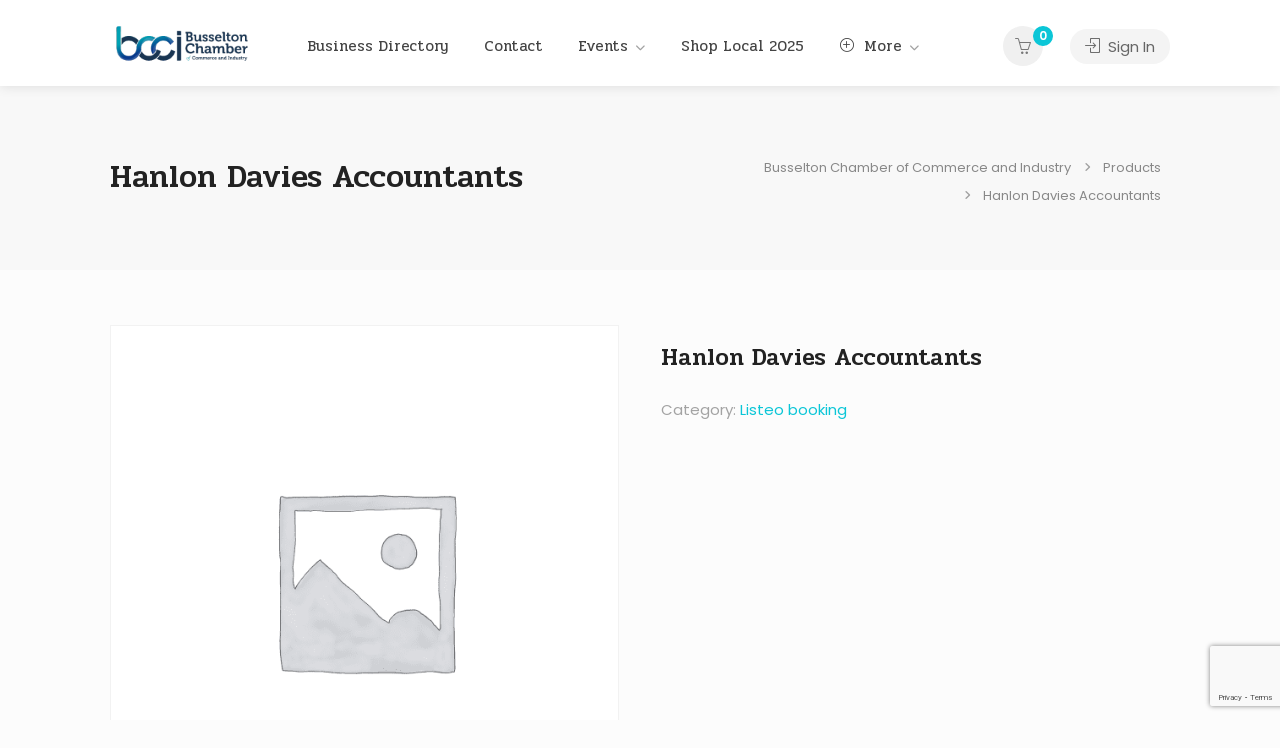

--- FILE ---
content_type: text/html; charset=UTF-8
request_url: https://busseltonchamber.com.au/product/hanlon-davies-accountants/
body_size: 137131
content:

<!DOCTYPE html>
<html lang="en-AU">

<head>
	<meta charset="UTF-8">
	<meta name="viewport" content="width=device-width, initial-scale=1">
	<link rel="profile" href="http://gmpg.org/xfn/11">


	<title>Hanlon Davies Accountants | Busselton Chamber of Commerce and Industry</title>
<meta name='robots' content='max-image-preview:large' />
<link rel='dns-prefetch' href='//maps.google.com' />
<link rel='dns-prefetch' href='//www.google.com' />
<link rel='dns-prefetch' href='//www.googletagmanager.com' />
<link rel='dns-prefetch' href='//fonts.googleapis.com' />
<link rel="alternate" type="application/rss+xml" title="Busselton Chamber of Commerce and Industry &raquo; Feed" href="https://busseltonchamber.com.au/feed/" />
<link rel="alternate" type="application/rss+xml" title="Busselton Chamber of Commerce and Industry &raquo; Comments Feed" href="https://busseltonchamber.com.au/comments/feed/" />
<link rel="alternate" type="application/rss+xml" title="Busselton Chamber of Commerce and Industry &raquo; Hanlon Davies Accountants Comments Feed" href="https://busseltonchamber.com.au/product/hanlon-davies-accountants/feed/" />
<link rel="alternate" title="oEmbed (JSON)" type="application/json+oembed" href="https://busseltonchamber.com.au/wp-json/oembed/1.0/embed?url=https%3A%2F%2Fbusseltonchamber.com.au%2Fproduct%2Fhanlon-davies-accountants%2F" />
<link rel="alternate" title="oEmbed (XML)" type="text/xml+oembed" href="https://busseltonchamber.com.au/wp-json/oembed/1.0/embed?url=https%3A%2F%2Fbusseltonchamber.com.au%2Fproduct%2Fhanlon-davies-accountants%2F&#038;format=xml" />
		<style>
			.lazyload,
			.lazyloading {
				max-width: 100%;
			}
		</style>
		<style id='wp-img-auto-sizes-contain-inline-css' type='text/css'>
img:is([sizes=auto i],[sizes^="auto," i]){contain-intrinsic-size:3000px 1500px}
/*# sourceURL=wp-img-auto-sizes-contain-inline-css */
</style>
<style id='wp-emoji-styles-inline-css' type='text/css'>

	img.wp-smiley, img.emoji {
		display: inline !important;
		border: none !important;
		box-shadow: none !important;
		height: 1em !important;
		width: 1em !important;
		margin: 0 0.07em !important;
		vertical-align: -0.1em !important;
		background: none !important;
		padding: 0 !important;
	}
/*# sourceURL=wp-emoji-styles-inline-css */
</style>
<link rel='stylesheet' id='wp-block-library-css' href='https://busseltonchamber.com.au/wp-includes/css/dist/block-library/style.min.css?ver=6.9' type='text/css' media='all' />
<style id='classic-theme-styles-inline-css' type='text/css'>
/*! This file is auto-generated */
.wp-block-button__link{color:#fff;background-color:#32373c;border-radius:9999px;box-shadow:none;text-decoration:none;padding:calc(.667em + 2px) calc(1.333em + 2px);font-size:1.125em}.wp-block-file__button{background:#32373c;color:#fff;text-decoration:none}
/*# sourceURL=/wp-includes/css/classic-themes.min.css */
</style>
<link rel='stylesheet' id='ife-facebook-events-block-style2-css' href='https://busseltonchamber.com.au/wp-content/plugins/import-facebook-events/assets/css/grid-style2.css?ver=1.8.8' type='text/css' media='all' />
<style id='global-styles-inline-css' type='text/css'>
:root{--wp--preset--aspect-ratio--square: 1;--wp--preset--aspect-ratio--4-3: 4/3;--wp--preset--aspect-ratio--3-4: 3/4;--wp--preset--aspect-ratio--3-2: 3/2;--wp--preset--aspect-ratio--2-3: 2/3;--wp--preset--aspect-ratio--16-9: 16/9;--wp--preset--aspect-ratio--9-16: 9/16;--wp--preset--color--black: #000000;--wp--preset--color--cyan-bluish-gray: #abb8c3;--wp--preset--color--white: #ffffff;--wp--preset--color--pale-pink: #f78da7;--wp--preset--color--vivid-red: #cf2e2e;--wp--preset--color--luminous-vivid-orange: #ff6900;--wp--preset--color--luminous-vivid-amber: #fcb900;--wp--preset--color--light-green-cyan: #7bdcb5;--wp--preset--color--vivid-green-cyan: #00d084;--wp--preset--color--pale-cyan-blue: #8ed1fc;--wp--preset--color--vivid-cyan-blue: #0693e3;--wp--preset--color--vivid-purple: #9b51e0;--wp--preset--gradient--vivid-cyan-blue-to-vivid-purple: linear-gradient(135deg,rgb(6,147,227) 0%,rgb(155,81,224) 100%);--wp--preset--gradient--light-green-cyan-to-vivid-green-cyan: linear-gradient(135deg,rgb(122,220,180) 0%,rgb(0,208,130) 100%);--wp--preset--gradient--luminous-vivid-amber-to-luminous-vivid-orange: linear-gradient(135deg,rgb(252,185,0) 0%,rgb(255,105,0) 100%);--wp--preset--gradient--luminous-vivid-orange-to-vivid-red: linear-gradient(135deg,rgb(255,105,0) 0%,rgb(207,46,46) 100%);--wp--preset--gradient--very-light-gray-to-cyan-bluish-gray: linear-gradient(135deg,rgb(238,238,238) 0%,rgb(169,184,195) 100%);--wp--preset--gradient--cool-to-warm-spectrum: linear-gradient(135deg,rgb(74,234,220) 0%,rgb(151,120,209) 20%,rgb(207,42,186) 40%,rgb(238,44,130) 60%,rgb(251,105,98) 80%,rgb(254,248,76) 100%);--wp--preset--gradient--blush-light-purple: linear-gradient(135deg,rgb(255,206,236) 0%,rgb(152,150,240) 100%);--wp--preset--gradient--blush-bordeaux: linear-gradient(135deg,rgb(254,205,165) 0%,rgb(254,45,45) 50%,rgb(107,0,62) 100%);--wp--preset--gradient--luminous-dusk: linear-gradient(135deg,rgb(255,203,112) 0%,rgb(199,81,192) 50%,rgb(65,88,208) 100%);--wp--preset--gradient--pale-ocean: linear-gradient(135deg,rgb(255,245,203) 0%,rgb(182,227,212) 50%,rgb(51,167,181) 100%);--wp--preset--gradient--electric-grass: linear-gradient(135deg,rgb(202,248,128) 0%,rgb(113,206,126) 100%);--wp--preset--gradient--midnight: linear-gradient(135deg,rgb(2,3,129) 0%,rgb(40,116,252) 100%);--wp--preset--font-size--small: 13px;--wp--preset--font-size--medium: 20px;--wp--preset--font-size--large: 36px;--wp--preset--font-size--x-large: 42px;--wp--preset--spacing--20: 0.44rem;--wp--preset--spacing--30: 0.67rem;--wp--preset--spacing--40: 1rem;--wp--preset--spacing--50: 1.5rem;--wp--preset--spacing--60: 2.25rem;--wp--preset--spacing--70: 3.38rem;--wp--preset--spacing--80: 5.06rem;--wp--preset--shadow--natural: 6px 6px 9px rgba(0, 0, 0, 0.2);--wp--preset--shadow--deep: 12px 12px 50px rgba(0, 0, 0, 0.4);--wp--preset--shadow--sharp: 6px 6px 0px rgba(0, 0, 0, 0.2);--wp--preset--shadow--outlined: 6px 6px 0px -3px rgb(255, 255, 255), 6px 6px rgb(0, 0, 0);--wp--preset--shadow--crisp: 6px 6px 0px rgb(0, 0, 0);}:where(.is-layout-flex){gap: 0.5em;}:where(.is-layout-grid){gap: 0.5em;}body .is-layout-flex{display: flex;}.is-layout-flex{flex-wrap: wrap;align-items: center;}.is-layout-flex > :is(*, div){margin: 0;}body .is-layout-grid{display: grid;}.is-layout-grid > :is(*, div){margin: 0;}:where(.wp-block-columns.is-layout-flex){gap: 2em;}:where(.wp-block-columns.is-layout-grid){gap: 2em;}:where(.wp-block-post-template.is-layout-flex){gap: 1.25em;}:where(.wp-block-post-template.is-layout-grid){gap: 1.25em;}.has-black-color{color: var(--wp--preset--color--black) !important;}.has-cyan-bluish-gray-color{color: var(--wp--preset--color--cyan-bluish-gray) !important;}.has-white-color{color: var(--wp--preset--color--white) !important;}.has-pale-pink-color{color: var(--wp--preset--color--pale-pink) !important;}.has-vivid-red-color{color: var(--wp--preset--color--vivid-red) !important;}.has-luminous-vivid-orange-color{color: var(--wp--preset--color--luminous-vivid-orange) !important;}.has-luminous-vivid-amber-color{color: var(--wp--preset--color--luminous-vivid-amber) !important;}.has-light-green-cyan-color{color: var(--wp--preset--color--light-green-cyan) !important;}.has-vivid-green-cyan-color{color: var(--wp--preset--color--vivid-green-cyan) !important;}.has-pale-cyan-blue-color{color: var(--wp--preset--color--pale-cyan-blue) !important;}.has-vivid-cyan-blue-color{color: var(--wp--preset--color--vivid-cyan-blue) !important;}.has-vivid-purple-color{color: var(--wp--preset--color--vivid-purple) !important;}.has-black-background-color{background-color: var(--wp--preset--color--black) !important;}.has-cyan-bluish-gray-background-color{background-color: var(--wp--preset--color--cyan-bluish-gray) !important;}.has-white-background-color{background-color: var(--wp--preset--color--white) !important;}.has-pale-pink-background-color{background-color: var(--wp--preset--color--pale-pink) !important;}.has-vivid-red-background-color{background-color: var(--wp--preset--color--vivid-red) !important;}.has-luminous-vivid-orange-background-color{background-color: var(--wp--preset--color--luminous-vivid-orange) !important;}.has-luminous-vivid-amber-background-color{background-color: var(--wp--preset--color--luminous-vivid-amber) !important;}.has-light-green-cyan-background-color{background-color: var(--wp--preset--color--light-green-cyan) !important;}.has-vivid-green-cyan-background-color{background-color: var(--wp--preset--color--vivid-green-cyan) !important;}.has-pale-cyan-blue-background-color{background-color: var(--wp--preset--color--pale-cyan-blue) !important;}.has-vivid-cyan-blue-background-color{background-color: var(--wp--preset--color--vivid-cyan-blue) !important;}.has-vivid-purple-background-color{background-color: var(--wp--preset--color--vivid-purple) !important;}.has-black-border-color{border-color: var(--wp--preset--color--black) !important;}.has-cyan-bluish-gray-border-color{border-color: var(--wp--preset--color--cyan-bluish-gray) !important;}.has-white-border-color{border-color: var(--wp--preset--color--white) !important;}.has-pale-pink-border-color{border-color: var(--wp--preset--color--pale-pink) !important;}.has-vivid-red-border-color{border-color: var(--wp--preset--color--vivid-red) !important;}.has-luminous-vivid-orange-border-color{border-color: var(--wp--preset--color--luminous-vivid-orange) !important;}.has-luminous-vivid-amber-border-color{border-color: var(--wp--preset--color--luminous-vivid-amber) !important;}.has-light-green-cyan-border-color{border-color: var(--wp--preset--color--light-green-cyan) !important;}.has-vivid-green-cyan-border-color{border-color: var(--wp--preset--color--vivid-green-cyan) !important;}.has-pale-cyan-blue-border-color{border-color: var(--wp--preset--color--pale-cyan-blue) !important;}.has-vivid-cyan-blue-border-color{border-color: var(--wp--preset--color--vivid-cyan-blue) !important;}.has-vivid-purple-border-color{border-color: var(--wp--preset--color--vivid-purple) !important;}.has-vivid-cyan-blue-to-vivid-purple-gradient-background{background: var(--wp--preset--gradient--vivid-cyan-blue-to-vivid-purple) !important;}.has-light-green-cyan-to-vivid-green-cyan-gradient-background{background: var(--wp--preset--gradient--light-green-cyan-to-vivid-green-cyan) !important;}.has-luminous-vivid-amber-to-luminous-vivid-orange-gradient-background{background: var(--wp--preset--gradient--luminous-vivid-amber-to-luminous-vivid-orange) !important;}.has-luminous-vivid-orange-to-vivid-red-gradient-background{background: var(--wp--preset--gradient--luminous-vivid-orange-to-vivid-red) !important;}.has-very-light-gray-to-cyan-bluish-gray-gradient-background{background: var(--wp--preset--gradient--very-light-gray-to-cyan-bluish-gray) !important;}.has-cool-to-warm-spectrum-gradient-background{background: var(--wp--preset--gradient--cool-to-warm-spectrum) !important;}.has-blush-light-purple-gradient-background{background: var(--wp--preset--gradient--blush-light-purple) !important;}.has-blush-bordeaux-gradient-background{background: var(--wp--preset--gradient--blush-bordeaux) !important;}.has-luminous-dusk-gradient-background{background: var(--wp--preset--gradient--luminous-dusk) !important;}.has-pale-ocean-gradient-background{background: var(--wp--preset--gradient--pale-ocean) !important;}.has-electric-grass-gradient-background{background: var(--wp--preset--gradient--electric-grass) !important;}.has-midnight-gradient-background{background: var(--wp--preset--gradient--midnight) !important;}.has-small-font-size{font-size: var(--wp--preset--font-size--small) !important;}.has-medium-font-size{font-size: var(--wp--preset--font-size--medium) !important;}.has-large-font-size{font-size: var(--wp--preset--font-size--large) !important;}.has-x-large-font-size{font-size: var(--wp--preset--font-size--x-large) !important;}
:where(.wp-block-post-template.is-layout-flex){gap: 1.25em;}:where(.wp-block-post-template.is-layout-grid){gap: 1.25em;}
:where(.wp-block-term-template.is-layout-flex){gap: 1.25em;}:where(.wp-block-term-template.is-layout-grid){gap: 1.25em;}
:where(.wp-block-columns.is-layout-flex){gap: 2em;}:where(.wp-block-columns.is-layout-grid){gap: 2em;}
:root :where(.wp-block-pullquote){font-size: 1.5em;line-height: 1.6;}
/*# sourceURL=global-styles-inline-css */
</style>
<link rel='stylesheet' id='contact-form-7-css' href='https://busseltonchamber.com.au/wp-content/plugins/contact-form-7/includes/css/styles.css?ver=6.1.4' type='text/css' media='all' />
<link rel='stylesheet' id='font-awesome-css' href='https://busseltonchamber.com.au/wp-content/plugins/elementor/assets/lib/font-awesome/css/font-awesome.min.css?ver=4.7.0' type='text/css' media='all' />
<link rel='stylesheet' id='import-facebook-events-front-css' href='https://busseltonchamber.com.au/wp-content/plugins/import-facebook-events/assets/css/import-facebook-events.css?ver=1.8.8' type='text/css' media='all' />
<link rel='stylesheet' id='import-facebook-events-front-style2-css' href='https://busseltonchamber.com.au/wp-content/plugins/import-facebook-events/assets/css/grid-style2.css?ver=1.8.8' type='text/css' media='all' />
<link rel='stylesheet' id='listeo_core-frontend-css' href='https://busseltonchamber.com.au/wp-content/plugins/listeo-core/assets/css/frontend.css?ver=1.8.30' type='text/css' media='all' />
<link rel='stylesheet' id='listeo-core-fullcalendar-css' href='https://busseltonchamber.com.au/wp-content/plugins/listeo-core/assets/css/fullcalendar.min.css?ver=1.0' type='text/css' media='all' />
<link rel='stylesheet' id='photoswipe-css' href='https://busseltonchamber.com.au/wp-content/plugins/woocommerce/assets/css/photoswipe/photoswipe.min.css?ver=10.4.3' type='text/css' media='all' />
<link rel='stylesheet' id='photoswipe-default-skin-css' href='https://busseltonchamber.com.au/wp-content/plugins/woocommerce/assets/css/photoswipe/default-skin/default-skin.min.css?ver=10.4.3' type='text/css' media='all' />
<style id='woocommerce-inline-inline-css' type='text/css'>
.woocommerce form .form-row .required { visibility: visible; }
/*# sourceURL=woocommerce-inline-inline-css */
</style>
<link rel='stylesheet' id='bootstrap-css' href='https://busseltonchamber.com.au/wp-content/themes/listeo/css/bootstrap-grid.css?ver=6.9' type='text/css' media='all' />
<link rel='stylesheet' id='font-awesome-5-css' href='https://busseltonchamber.com.au/wp-content/themes/listeo/css/all.css?ver=6.9' type='text/css' media='all' />
<link rel='stylesheet' id='font-awesome-5-shims-css' href='https://busseltonchamber.com.au/wp-content/themes/listeo/css/v4-shims.min.css?ver=6.9' type='text/css' media='all' />
<link rel='stylesheet' id='simple-line-icons-css' href='https://busseltonchamber.com.au/wp-content/themes/listeo/css/simple-line-icons.css?ver=6.9' type='text/css' media='all' />
<link rel='stylesheet' id='listeo-woocommerce-css' href='https://busseltonchamber.com.au/wp-content/themes/listeo/css/woocommerce.min.css?ver=6.9' type='text/css' media='all' />
<link rel='stylesheet' id='parent-style-css' href='https://busseltonchamber.com.au/wp-content/themes/listeo/style.css?ver=6.9' type='text/css' media='all' />
<link rel='stylesheet' id='listeo-style-css' href='https://busseltonchamber.com.au/wp-content/themes/listeo-child/style.css?ver=1.9.54' type='text/css' media='all' />
<style id='listeo-style-inline-css' type='text/css'>
.drilldown-menu:not(.fs-container .drilldown-menu) .menu-toggle.dd-active:after {	content: "Close";}        .custom-menu-colors .mobile-navigation-wrapper, .custom-menu-colors #mobile-nav .open-submenu > .sub-menu { background: ; }.custom-menu-colors  .mobile-navigation-list li a, .custom-menu-colors #mobile-nav .sub-menu-back-btn, .custom-menu-colors .textwidget { color: ; }/* Header Background Color  */body.light-dashboard.page-template-template-dashboard .dashboard #header.custom-header,#header.custom-header.cloned,#header.custom-header {  background-color: ;}/* Header Font Color */#header.custom-header .user-name,#header.custom-header #navigation.style-1>ul>li>a {  color: ;}#header.custom-header button.button.border,#header.custom-header a.button.border {    color: ;    border-color: ;}/* Header Hover Color */#header.custom-header #navigation.style-1 > ul > li.current-menu-ancestor > a, #header.custom-header #navigation.style-1 > ul > li.current-menu-item > a, #header.custom-header #navigation.style-1 > ul > li:hover > a {        color: ;}/* Footer Background Color */#footer.custom-footer {  background: ;}/* Footer Headliens Color */#footer.custom-footer ul.menu li:before,#footer.custom-footer h4 { color: ; }/* Footer Text Color */#footer.custom-footer ul.menu li a,#footer.custom-footer, #footer.custom-footer a, #footer.custom-footer .copyrights{ color: ; }#footer.custom-footer .new-footer-social-icons li a,#footer.custom-footer .textwidget, #footer.custom-footer .footer-new-bottom-left { color: ; }.card {    --background-checkbox: #0bc6d7;     --card-shadow: #0bc6d7;}input[type='checkbox'].switch_1:checked,.time-slot input:checked ~ label:hover,div.datedropper:before,div.datedropper .pick-submit,div.datedropper .pick-lg-b .pick-sl:before,div.datedropper .pick-m,body.no-map-marker-icon .face.front,body.no-map-marker-icon .face.front:after,div.datedropper .pick-lg-h {  background-color: #0bc6d7 !important;}#booking-date-range-enabler:after,.nav-links div a:hover, #posts-nav li a:hover,.hosted-by-title a:hover,.sort-by-select .select2-container--default .select2-selection--single .select2-selection__arrow b:after,.claim-badge a i,.search-input-icon:hover i,.listing-features.checkboxes a:hover,div.datedropper .pick-y.pick-jump,div.datedropper .pick li span,div.datedropper .pick-lg-b .pick-wke,div.datedropper .pick-btn,#listeo-coupon-link,.total-discounted_costs span,body.light-dashboard.page-template-template-dashboard .dashboard-nav ul li a i,.widget_meta ul li a:hover, .widget_categories ul li a:hover, .widget_archive ul li a:hover, .widget_recent_comments ul li a:hover, .widget_recent_entries ul li a:hover,.booking-estimated-discount-cost span {  color: #0bc6d7 !important;}.comment-by-listing a:hover,.browse-all-user-listings a i,.hosted-by-title h4 a:hover,.style-2 .trigger.active a,.style-2 .ui-accordion .ui-accordion-header-active:hover,.style-2 .ui-accordion .ui-accordion-header-active,.fp-accordion .accordion h3.ui-accordion-header-active i.fa-angle-down,.trigger.active a, .ui-accordion .ui-accordion-header-active:hover, .ui-accordion .ui-accordion-header-active,#posts-nav li a:hover,.plan.featured .listing-badge,.post-content h3 a:hover,.add-review-photos i,.show-more-button i,.listing-details-sidebar li a,.star-rating .rating-counter a:hover,.more-search-options-trigger:after,.header-widget .sign-in:hover,#footer a,#footer .footer-links li a:hover,#navigation.style-1 .current,#navigation.style-1 ul li:hover a,.user-menu.active .user-name:after,.user-menu:hover .user-name:after,.user-menu.active .user-name,.user-menu:hover .user-name,.main-search-input-item.location a:hover,.chosen-container .chosen-results li.highlighted,.input-with-icon.location a i:hover,.sort-by .chosen-container-single .chosen-single div:after,.sort-by .chosen-container-single .chosen-default,.panel-dropdown a:after,.post-content a.read-more,.post-meta li a:hover,.widget-text h5 a:hover,.about-author a,button.button.border.white:hover,a.button.border.white:hover,.icon-box-2 i,button.button.border,a.button.border,.style-2 .ui-accordion .ui-accordion-header:hover,.style-2 .trigger a:hover ,.plan.featured .listing-badges .featured,.list-4 li:before,.list-3 li:before,.list-2 li:before,.list-1 li:before,.info-box h4,.testimonial-carousel .slick-slide.slick-active .testimonial:before,.sign-in-form .tabs-nav li a:hover,.sign-in-form .tabs-nav li.active a,.lost_password:hover a,#top-bar .social-icons li a:hover i,.listing-share .social-icons li a:hover i,.agent .social-icons li a:hover i,#footer .social-icons li a:hover i,.headline span i,vc_tta.vc_tta-style-tabs-style-1 .vc_tta-tab.vc_active a,.vc_tta.vc_tta-style-tabs-style-2 .vc_tta-tab.vc_active a,.tabs-nav li.active a,.wc-tabs li.active a.custom-caption,#backtotop a,.trigger.active a,.post-categories li a,.vc_tta.vc_tta-style-tabs-style-3.vc_general .vc_tta-tab a:hover,.vc_tta.vc_tta-style-tabs-style-3.vc_general .vc_tta-tab.vc_active a,.wc-tabs li a:hover,.tabs-nav li a:hover,.tabs-nav li.active a,.wc-tabs li a:hover,.wc-tabs li.active a,.testimonial-author h4,.widget-button:hover,.widget-text h5 a:hover,a,a.button.border,a.button.border.white:hover,button.button.border,button.button.border.white:hover,.wpb-js-composer .vc_tta.vc_general.vc_tta-style-tabs-style-1 .vc_tta-tab.vc_active>a,.wpb-js-composer .vc_tta.vc_general.vc_tta-style-tabs-style-2 .vc_tta-tab.vc_active>a,#add_payment_method .cart-collaterals .cart_totals tr th,.woocommerce-cart .cart-collaterals .cart_totals tr th, .woocommerce-checkout .cart-collaterals .cart_totals tr th,#add_payment_method table.cart th, .woocommerce-cart table.cart th, .woocommerce-checkout table.cart th,.woocommerce-checkout table.shop_table th,.uploadButton .uploadButton-button:before,.time-slot input ~ label:hover,.time-slot label:hover span,#titlebar.listing-titlebar span.listing-tag a, .rating-box-footer h5 a:hover,.panel-wrapper .drilldown-menu .menu-toggle:before, .drilldown-menu .menu-item:hover .arrow, .drilldown-menu .menu-item:hover .arrow:before, .drilldown-menu .menu-item.selected:after, .category-item:hover .category-name,.category-item.active .category-name,.category-item i.sl,.category-item.active i.sl,.category-item:hover  i.sl,.category-item i.fa,.category-item.active i.fa,.category-item:hover  i.fa,.booking-loading-icon {    color: #0bc6d7;}:root {--primary-color: #0bc6d7;--listeo-primary-color: #0bc6d7;--listeo-primary-color-rgb: 11,198,215;--listeo-primary-color-light: #0bc6d71A;--light-pink-bg: #0bc6d710;--msf-color-primary:  #0bc6d7;  --msf-color-primary-light-bg:  #0bc6d710;   }.category-item:hover,.category-item.active {  background-color: #0bc6d70f;}.listing-details li i {    background-color: #0bc6d726;    color: #0bc6d7;}.child-category:hover .child-category-icon-container, .drilldown-menu .menu-item:hover {    background-color: #0bc6d710;  color:#0bc6d7;  }.listing-features.checkboxes li.feature-has-icon.faicon i {  color: #0bc6d7;} :root {  --wp-components-color-accent: #0bc6d7; /* Your custom accent color */}body .feature-svg-icon svg g,body .feature-svg-icon svg circle,body .feature-svg-icon svg rect,body .feature-svg-icon svg path,body .icon-box-2 svg g,body .icon-box-2 svg circle,body .icon-box-2 svg rect,body .icon-box-2 svg path,body .listeo-svg-icon-box-grid svg g,body .listeo-svg-icon-box-grid svg circle,body .listeo-svg-icon-box-grid svg rect,body .listeo-svg-icon-box-grid svg path,.listing-type:hover .listing-type-icon svg g,.listing-type:hover .listing-type-icon svg circle,.listing-type:hover .listing-type-icon svg rect,.listing-type:hover .listing-type-icon svg path,.marker-container .front.face svg g,.marker-container .front.face svg circle,.marker-container .front.face svg rect,.marker-container .front.face svg path { fill: #0bc6d7; }.qtyTotal,.mm-menu em.mm-counter,.mm-counter,.category-small-box:hover,.option-set li a.selected,.pricing-list-container h4:after,#backtotop a,.chosen-container-multi .chosen-choices li.search-choice,.select-options li:hover,button.panel-apply,.layout-switcher a:hover,.listing-features.checkboxes li:before,.comment-by a.comment-reply-link:hover,.add-review-photos:hover,.office-address h3:after,.post-img:before,button.button,.booking-confirmation-page a.button.color,input[type="button"],input[type="submit"],a.button,a.button.border:hover,button.button.border:hover,table.basic-table th,.plan.featured .plan-price,mark.color,.style-4 .tabs-nav li.active a,.style-5 .tabs-nav li.active a,.dashboard-list-box .button.gray:hover,.change-photo-btn:hover,.dashboard-list-box  a.rate-review:hover,input:checked + .slider,.add-pricing-submenu.button:hover,.add-pricing-list-item.button:hover,.custom-zoom-in:hover,.custom-zoom-out:hover,#geoLocation:hover,#streetView:hover,#scrollEnabling:hover,.code-button:hover,.category-small-box-alt:hover .category-box-counter-alt,#scrollEnabling.enabled,#mapnav-buttons a:hover,#sign-in-dialog .mfp-close:hover,.button.listeo-booking-widget-apply_new_coupon:before,#small-dialog .mfp-close:hover,#claim-dialog .mfp-close:hover,.numInputWrapper span:hover,.enable-filters-button i,.enable-filters-button span,.daterangepicker td.end-date.in-range.available,.radio input[type='radio'] + label .radio-label:after,.radio input[type='radio']:checked + label .radio-label,.daterangepicker .ranges li.active, .day-slot-headline, .add-slot-btn button:hover, .daterangepicker td.available:hover, .daterangepicker th.available:hover, .time-slot input:checked ~ label, .daterangepicker td.active, .daterangepicker td.active:hover, .daterangepicker .drp-buttons button.applyBtn,.uploadButton .uploadButton-button:hover {    background-color: #0bc6d7;}.rangeslider__fill,span.blog-item-tag ,.testimonial-carousel .slick-slide.slick-active .testimonial-box,.listing-item-container.list-layout span.tag,.tip:not(.inside-switch),.search .panel-dropdown.active a:not(.dropdown-menu a),#getDirection:hover,.home-search-slide h3 a:before, .home-search-slide h3 strong:before,.loader-ajax-container,.mfp-arrow:hover {    background: #0bc6d7;}.icon-box-v3 .ibv3-icon i, .icon-box-v3 .ibv3-icon svg g, .icon-box-v3 .ibv3-icon svg circle, .icon-box-v3 .ibv3-icon svg rect, .icon-box-v3 .ibv3-icon svg path{    fill:  #0bc6d7;}#titlebar.listing-titlebar span.listing-tag { background:  #0bc6d712; }.ibv3-icon {    background:  #0bc6d710;}.icon-box-v3:hover .ibv3-icon {    background:  #0bc6d7;    box-shadow:  0 3px 8px #0bc6d750;}.radio input[type='radio']:checked + label .radio-label,.rangeslider__handle { border-color: #0bc6d7; }.layout-switcher a.active {    color: #0bc6d7;    border-color: #0bc6d7;}#titlebar.listing-titlebar span.listing-tag a,#titlebar.listing-titlebar span.listing-tag {    border-color: #0bc6d7;  }.woocommerce .widget_price_filter .ui-slider .ui-slider-handle,.woocommerce .widget_price_filter .ui-slider .ui-slider-range,.single-service .qtyInc:hover, .single-service .qtyDec:hover,.services-counter,.listing-slider .slick-next:hover,.listing-slider .slick-prev:hover {    background-color: #0bc6d7;}.single-service .qtyInc:hover, .single-service .qtyDec:hover{    -webkit-text-stroke: 1px #0bc6d7;}.listing-nav-container.cloned .listing-nav li:first-child a.active,.listing-nav-container.cloned .listing-nav li:first-child a:hover,.listing-nav li:first-child a,.listing-nav li a.active,.listing-nav li a:hover {    border-color: #0bc6d7;    color: #0bc6d7;}.pricing-list-container h4 {    color: #0bc6d7;    border-color: #0bc6d7;}.sidebar-textbox ul.contact-details li a { color: #0bc6d7; }button.button.border,a.button.border {    color: #0bc6d7;    border-color: #0bc6d7;}.trigger.active a,.ui-accordion .ui-accordion-header-active:hover,.ui-accordion .ui-accordion-header-active {   }.numbered.color ol > li::before {    border-color: #0bc6d7;;    color: #0bc6d7;}.numbered.color.filled ol > li::before {    border-color: #0bc6d7;    background-color: #0bc6d7;}.info-box {    border-top: 2px solid #0bc6d7;    background: linear-gradient(to bottom, rgba(255,255,255,0.98), rgba(255,255,255,0.95));    background-color: #0bc6d7;    color: #0bc6d7;}.info-box.no-border {    background: linear-gradient(to bottom, rgba(255,255,255,0.96), rgba(255,255,255,0.93));    background-color: #0bc6d7;}.tabs-nav li a:hover { border-color: #0bc6d7; }.tabs-nav li a:hover,.tabs-nav li.active a {    border-color: #0bc6d7;    color: #0bc6d7;}.style-3 .tabs-nav li a:hover,.style-3 .tabs-nav li.active a {    border-color: #0bc6d7;    background-color: #0bc6d7;}.woocommerce-cart .woocommerce table.shop_table th,.vc_tta.vc_general.vc_tta-style-style-1 .vc_active .vc_tta-panel-heading,.wpb-js-composer .vc_tta.vc_general.vc_tta-style-tabs-style-2 .vc_tta-tab.vc_active>a,.wpb-js-composer .vc_tta.vc_general.vc_tta-style-tabs-style-2 .vc_tta-tab:hover>a,.wpb-js-composer .vc_tta.vc_general.vc_tta-style-tabs-style-1 .vc_tta-tab.vc_active>a,.wpb-js-composer .vc_tta.vc_general.vc_tta-style-tabs-style-1 .vc_tta-tab:hover>a{        border-bottom-color: #0bc6d7}.checkboxes input[type=checkbox]:checked + label:before {    background-color: #0bc6d7;    border-color: #0bc6d7;}.listing-item-container.compact .listing-item-content span.tag { background-color: #0bc6d7; }.dashboard-nav ul li.current_page_item,.dashboard-nav ul li.active,.dashboard-nav ul li:hover { border-color: #0bc6d7; }.dashboard-list-box .comment-by-listing a:hover { color: #0bc6d7; }.opening-day:hover h5 { color: #0bc6d7 !important; }.map-box h4 a:hover { color: #0bc6d7; }.infoBox-close:hover {    background-color: #0bc6d7;    -webkit-text-stroke: 1px #0bc6d7;}.select2-container--default .select2-selection--multiple .select2-selection__choice,body .select2-container--default .select2-results__option--highlighted[aria-selected], body .select2-container--default .select2-results__option--highlighted[data-selected],body .woocommerce .cart .button, body .woocommerce .cart input.button,body .woocommerce #respond input#submit, body .woocommerce a.button, body .woocommerce button.button, body .woocommerce input.button,body .woocommerce #respond input#submit.alt:hover, body .woocommerce a.button.alt:hover, body .woocommerce button.button.alt:hover, body .woocommerce input.button.alt:hover,.marker-cluster-small div, .marker-cluster-medium div, .marker-cluster-large div,.cluster-visible {    background-color: #0bc6d7 !important;}.marker-cluster div:before {    border: 7px solid #0bc6d7;    opacity: 0.2;    box-shadow: inset 0 0 0 4px #0bc6d7;}.cluster-visible:before {    border: 7px solid #0bc6d7;    box-shadow: inset 0 0 0 4px #0bc6d7;}.marker-arrow {    border-color: #0bc6d7 transparent transparent;}.face.front {    border-color: #0bc6d7;    color: #0bc6d7;}.face.back {    background: #0bc6d7;    border-color: #0bc6d7;}.custom-zoom-in:hover:before,.custom-zoom-out:hover:before  { -webkit-text-stroke: 1px #0bc6d7;  }.category-box-btn:hover {    background-color: #0bc6d7;    border-color: #0bc6d7;}.message-bubble.me .message-text {    color: #0bc6d7;    background-color: rgba(11,198,215,0.05);}.time-slot input ~ label:hover {    background-color: rgba(11,198,215,0.08);   }.message-bubble.me .message-text:before {    color: rgba(11,198,215,0.05);}.booking-widget i, .opening-hours i, .message-vendor i {    color: #0bc6d7;}.opening-hours.summary li:hover,.opening-hours.summary li.total-costs span { color: #0bc6d7; }.payment-tab-trigger > input:checked ~ label::before { border-color: #0bc6d7; }.payment-tab-trigger > input:checked ~ label::after { background-color: #0bc6d7; }#navigation.style-1 > ul > li.current-menu-ancestor > a,#navigation.style-1 > ul > li.current-menu-item > a,#navigation.style-1 > ul > li:hover > a {     background: rgba(11,198,215, 0.06);    color: #0bc6d7;}.img-box:hover span {  background-color: #0bc6d7; }body #navigation.style-1 ul ul li:hover a:after,body #navigation.style-1 ul li:hover ul li:hover a,body #navigation.style-1 ul li:hover ul li:hover li:hover a,body #navigation.style-1 ul li:hover ul li:hover li:hover li:hover a,body #navigation.style-1 ul ul li:hover ul li a:hover { color: #0bc6d7; }.filter-tabs .filter-tab::after,.headline.headline-box span:before {    background: #0bc6d7;}.main-search-inner .highlighted-category {    background-color:#0bc6d7;    box-shadow: 0 2px 8px rgba(11,198,215, 0.2);}.category-box:hover .category-box-content span {    background-color: #0bc6d7;}.user-menu ul li a:hover {    color: #0bc6d7;}.icon-box-2 i {    background-color: #0bc6d7;}@keyframes iconBoxAnim {    0%,100% {        box-shadow: 0 0 0 9px rgba(11,198,215, 0.08);    }    50% {        box-shadow: 0 0 0 15px rgba(11,198,215, 0.08);    }}.listing-type:hover {box-shadow: 0 3px 12px rgba(0,0,0,0.1);background-color: #0bc6d7;}.listing-type:hover .listing-type-icon {color: #0bc6d7;}.listing-type-icon {background-color: #0bc6d7;box-shadow: 0 0 0 8px rgb(11,198,215, 0.1);}#chart-date-range span:after,#footer ul.menu li a:hover {    color: #0bc6d7;}#booking-date-range span::after, .time-slot label:hover span, .daterangepicker td.in-range, .time-slot input ~ label:hover, .booking-estimated-cost span, .time-slot label:hover span {    color: #0bc6d7;}.daterangepicker td.in-range {    background-color: rgba(11,198,215, 0.05);    color: #0bc6d7;}.leaflet-control-zoom-in:hover, .leaflet-control-zoom-out:hover {    background-color: #0bc6d7;;    -webkit-text-stroke: 1px #0bc6d7;    }.transparent-header #header:not(.cloned) #navigation.style-1 > ul > li.current-menu-ancestor > a, .transparent-header #header:not(.cloned) #navigation.style-1 > ul > li.current-menu-item:first-child > a, .transparent-header #header:not(.cloned) #navigation.style-1 > ul > li:hover > a {    background: #0bc6d7;}.transparent-header #header:not(.cloned) .header-widget .button:hover,.transparent-header #header:not(.cloned) .header-widget .button.border:hover {    background: #0bc6d7;}.transparent-header.user_not_logged_in #header:not(.cloned) .header-widget .sign-in:hover {    background: #0bc6d7;}.best-value-plan .pricing-package-header span,.best-value-plan .pricing-package-header h4,.owned-packages label input:checked+span i:before,.category-small-box-alt i,.category-small-box i {    color: #0bc6d7;}.best-value-plan .pricing-package-header,.owned-packages label input:checked+span i{    background-color: rgba(11,198,215, 0.08);}.best-value-plan,#listeo_otp-inputs input:focus  {    border-color: #0bc6d7;}.account-type input.account-type-radio:checked ~ label {    background-color: #0bc6d7;}.msf-loader-spinner circle,.pricing-package-details ul li svg path{    stroke: #0bc6d7;}.pricing-package-details ul li svg circle{    fill: rgba(11,198,215, 0.08);}.pricing-package [type='radio']:checked+label {    background-color: #0bc6d7;    border-color: #0bc6d7;}.category-small-box:hover {    box-shadow: 0 3px 12px rgba(11,198,215, 0.22);}.transparent-header.user_not_logged_in #header.cloned .header-widget .sign-in:hover,.user_not_logged_in .header-widget .sign-in:hover {    background: #0bc6d7;}.nav-links div.nav-next a:hover:before,.nav-links div.nav-previous a:hover:before,#posts-nav li.next-post a:hover:before,#posts-nav li.prev-post a:hover:before { background: #0bc6d7; }.slick-current .testimonial-author h4 span {   background: rgba(11,198,215, 0.06);   color: #0bc6d7;}body .icon-box-2 i {   background-color: rgba(11,198,215, 0.07);   color: #0bc6d7;}.headline.headline-box:after,.headline.headline-box span:after {background: #0bc6d7;}.listing-item-content span.tag {   background: #0bc6d7;}.message-vendor div.wpcf7 .ajax-loader,body .message-vendor input[type='submit'],body .message-vendor input[type='submit']:focus,body .message-vendor input[type='submit']:active {  background-color: #0bc6d7;}   .message-vendor .wpcf7-form .wpcf7-radio input[type=radio]:checked + span:before {   border-color: #0bc6d7;}.message-vendor .wpcf7-form .wpcf7-radio input[type=radio]:checked + span:after {   background: #0bc6d7;}#show-map-button,.slider-selection {background-color:#0bc6d7;}.listeo-cart-container:hover .mini-cart-button{    color: #0bc6d7;    background: #0bc6d71f;}.listeo-cart-container .mini-cart-button .badge {    background: #0bc6d7;}.transparent-header #header:not(.cloned) .header-widget .woocommerce-mini-cart__buttons a.button.checkout, .listeo-cart-container .woocommerce-mini-cart__buttons a.button.checkout {background: #0bc6d7;}.slider-handle {border-color:#0bc6d7;}.bookable-services .single-service:hover h5,.bookable-services .single-service:hover .single-service-price {    color: #0bc6d7;} .bookable-services .single-service:hover .single-service-price {    background-color: rgba(11,198,215, 0.08);    color: #0bc6d7;}  .classifieds-widget-buttons a.call-btn {    border: 1px solid #0bc6d7;    color: #0bc6d7;}.bookable-services input[type='checkbox'] + label:hover {    background-color: rgba(11,198,215, 0.08);    color: #0bc6d7;}.services-counter,.bookable-services input[type='checkbox']:checked + label {    background-color: #0bc6d7;}.bookable-services input[type='checkbox']:checked + label .single-service-price {    color: #0bc6d7;}.taxonomy-box-wrapper:hover .taxonomy-box-right {        border-color: #0bc6d7;    background:  rgba(11,198,215, 0.1);}.taxonomy-box-wrapper:hover .taxonomy-box-right path {    fill:#0bc6d7;}.bootstrap-select .dropdown-menu li.selected a span.check-mark:before { color:#f91942; }.dropdown-menu>li>a:hover, .dropdown-menu>.active>a, .dropdown-menu>.active>a:hover {    color: #0bc6d7;    background-color:  rgba(11,198,215, 0.1);}.bootstrap-select .dropdown-menu li.selected a span.check-mark:before, .bootstrap-select .dropdown-menu li.selected:hover a span.check-mark:before {  color: #0bc6d7; }input[type='submit'].dokan-btn-theme:hover, a.dokan-btn-theme:hover, .dokan-btn-theme:hover, input[type='submit'].dokan-btn-theme:focus, a.dokan-btn-theme:focus, .dokan-btn-theme:focus, input[type='submit'].dokan-btn-theme:active, a.dokan-btn-theme:active, .dokan-btn-theme:active, input[type='submit'].dokan-btn-theme.active, a.dokan-btn-theme.active, .dokan-btn-theme.active, .open .dropdown-toggleinput[type='submit'].dokan-btn-theme, .open .dropdown-togglea.dokan-btn-theme, .open .dropdown-toggle.dokan-btn-theme {        background-color: #0bc6d7 !important;    border-color: #0bc6d7 !important;}body.dokan-dashboard input[type='submit'].dokan-btn-theme, body.dokan-dashboard a.dokan-btn-theme, body.dokan-dashboard .dokan-btn-theme{        background-color: #0bc6d7 !important;;    border-color: #0bc6d7 !important;;}body input[type='submit'].dokan-btn-theme,body a.dokan-btn-theme, body .dokan-btn-theme {    background-color: #0bc6d7;    border-color: #0bc6d7;}#dokan-store-listing-filter-wrap .right .toggle-view .active {    color: #0bc6d7;}body #dokan-store-listing-filter-wrap .right .toggle-view .active {    border-color: #0bc6d7;}.photo-box:hover .photo-box-content span{  background: #0bc6d7;}#dokan-store-listing-filter-wrap .right .toggle-view .active {    color: #0bc6d7;}.dokan-store-products-ordeby-select .select2-container--default .select2-selection--single .select2-selection__arrow b:after {   color: #0bc6d7;}body, h1, h2, h3, h4, h5, h6, input[type="text"], input[type="password"], input[type="email"], textarea, select, input[type="button"], input[type="submit"], button,  button.button, a.button, #tiptip_content { font-family: Poppins  }.main-search-inner {                    text-align: center;                    }body .main-search-container:not(.elementor-main-search-container):before {    background: linear-gradient(to right, rgba(51,51,51,0.99) 20%, rgba(51,51,51,0.7) 70%, rgba(51,51,51,0) 95%)}.solid-bg-home-banner .main-search-container:before,body.transparent-header .main-search-container:not(.elementor-main-search-container):before {background: rgba(51,51,51,0.75) ;}.loader-ajax-container {   box-shadow: 0 0 20px rgba( 11,198,215, 0.4);}.page-id-92 #listeo-registration-btn { display: none; }.main-search-inner {                    text-align: center;                    }@media (min-width: 1240px) { #header:not(.sticky) ul.menu, #header:not(.sticky) .header-widget { margin-top: 6px; margin-bottom: 0px; } } #logo img { transform: translate3d(0,0px,0); }  .infoBox .listing-title { display: none; }.range-output:after {    content: 'km';}    .budget-range-output:after {        content: "AUD";    }.fm-input.pricing-bookable-options,.fm-input.pricing-bookable {    display: none;}.template-file.main-search-container.plain-color { background-color: #ffffff;background-image: url("data:image/svg+xml,%3Csvg xmlns='http://www.w3.org/2000/svg' width='100%25' height='100%25' viewBox='0 0 1600 800'%3E%3Cg %3E%3Cpath fill='%23fffaf5' d='M486 705.8c-109.3-21.8-223.4-32.2-335.3-19.4C99.5 692.1 49 703 0 719.8V800h843.8c-115.9-33.2-230.8-68.1-347.6-92.2C492.8 707.1 489.4 706.5 486 705.8z'/%3E%3Cpath fill='%23fff5ec' d='M1600 0H0v719.8c49-16.8 99.5-27.8 150.7-33.5c111.9-12.7 226-2.4 335.3 19.4c3.4 0.7 6.8 1.4 10.2 2c116.8 24 231.7 59 347.6 92.2H1600V0z'/%3E%3Cpath fill='%23ffefe2' d='M478.4 581c3.2 0.8 6.4 1.7 9.5 2.5c196.2 52.5 388.7 133.5 593.5 176.6c174.2 36.6 349.5 29.2 518.6-10.2V0H0v574.9c52.3-17.6 106.5-27.7 161.1-30.9C268.4 537.4 375.7 554.2 478.4 581z'/%3E%3Cpath fill='%23ffead9' d='M0 0v429.4c55.6-18.4 113.5-27.3 171.4-27.7c102.8-0.8 203.2 22.7 299.3 54.5c3 1 5.9 2 8.9 3c183.6 62 365.7 146.1 562.4 192.1c186.7 43.7 376.3 34.4 557.9-12.6V0H0z'/%3E%3Cpath fill='%23ffe5cf' d='M181.8 259.4c98.2 6 191.9 35.2 281.3 72.1c2.8 1.1 5.5 2.3 8.3 3.4c171 71.6 342.7 158.5 531.3 207.7c198.8 51.8 403.4 40.8 597.3-14.8V0H0v283.2C59 263.6 120.6 255.7 181.8 259.4z'/%3E%3Cpath fill='%23ffead9' d='M1600 0H0v136.3c62.3-20.9 127.7-27.5 192.2-19.2c93.6 12.1 180.5 47.7 263.3 89.6c2.6 1.3 5.1 2.6 7.7 3.9c158.4 81.1 319.7 170.9 500.3 223.2c210.5 61 430.8 49 636.6-16.6V0z'/%3E%3Cpath fill='%23ffefe2' d='M454.9 86.3C600.7 177 751.6 269.3 924.1 325c208.6 67.4 431.3 60.8 637.9-5.3c12.8-4.1 25.4-8.4 38.1-12.9V0H288.1c56 21.3 108.7 50.6 159.7 82C450.2 83.4 452.5 84.9 454.9 86.3z'/%3E%3Cpath fill='%23fff5ec' d='M1600 0H498c118.1 85.8 243.5 164.5 386.8 216.2c191.8 69.2 400 74.7 595 21.1c40.8-11.2 81.1-25.2 120.3-41.7V0z'/%3E%3Cpath fill='%23fffaf5' d='M1397.5 154.8c47.2-10.6 93.6-25.3 138.6-43.8c21.7-8.9 43-18.8 63.9-29.5V0H643.4c62.9 41.7 129.7 78.2 202.1 107.4C1020.4 178.1 1214.2 196.1 1397.5 154.8z'/%3E%3Cpath fill='%23ffffff' d='M1315.3 72.4c75.3-12.6 148.9-37.1 216.8-72.4h-723C966.8 71 1144.7 101 1315.3 72.4z'/%3E%3C/g%3E%3C/svg%3E");	background-attachment: fixed;	background-size: cover; } 
/*# sourceURL=listeo-style-inline-css */
</style>
<link rel='stylesheet' id='listeo-iconsmind-css' href='https://busseltonchamber.com.au/wp-content/themes/listeo/css/icons.css?ver=6.9' type='text/css' media='all' />
<link rel='stylesheet' id='google-fonts-raleway-css' href='//fonts.googleapis.com/css?family=Raleway:300,400,500,600,700' type='text/css' media='all' />
<link rel='stylesheet' id='google-fonts-open-sans-css' href='//fonts.googleapis.com/css?family=Open+Sans:500,600,700' type='text/css' media='all' />
<link rel='stylesheet' id='pmw-public-elementor-fix-css' href='https://busseltonchamber.com.au/wp-content/plugins/woocommerce-google-adwords-conversion-tracking-tag/css/public/elementor-fix.css?ver=1.54.1' type='text/css' media='all' />
<script type="text/javascript" src="https://busseltonchamber.com.au/wp-includes/js/dist/hooks.min.js?ver=dd5603f07f9220ed27f1" id="wp-hooks-js"></script>
<script type="text/javascript" src="https://busseltonchamber.com.au/wp-includes/js/jquery/jquery.min.js?ver=3.7.1" id="jquery-core-js"></script>
<script type="text/javascript" src="https://busseltonchamber.com.au/wp-includes/js/jquery/jquery-migrate.min.js?ver=3.4.1" id="jquery-migrate-js"></script>
<script type="text/javascript" src="https://busseltonchamber.com.au/wp-content/plugins/listeo-core/assets/js/leaflet.js?ver=6.9" id="leaflet.js-js"></script>
<script type="text/javascript" src="https://maps.google.com/maps/api/js?key=AIzaSyBulwSyeBrHu3AqulwYshenREmhmvixiEo&amp;libraries=places&amp;callback=Function.prototype&amp;ver=6.9" id="google-maps-js"></script>
<script type="text/javascript" src="https://busseltonchamber.com.au/wp-content/plugins/listeo-core/assets/js/leaflet-googlemutant.js?ver=1.8.30" id="listeo_core-leaflet-google-maps-js"></script>
<script type="text/javascript" src="https://busseltonchamber.com.au/wp-content/plugins/listeo-core/assets/js/control.geocoder.js?ver=1.8.30" id="listeo_core-leaflet-geocoder-js"></script>
<script type="text/javascript" src="https://busseltonchamber.com.au/wp-content/plugins/listeo-core/assets/js/leaflet.markercluster.js?ver=1.8.30" id="listeo_core-leaflet-markercluster-js"></script>
<script type="text/javascript" src="https://busseltonchamber.com.au/wp-content/plugins/listeo-core/assets/js/leaflet-gesture-handling.min.js?ver=1.8.30" id="listeo_core-leaflet-gesture-handling-js"></script>
<script type="text/javascript" src="https://busseltonchamber.com.au/wp-content/plugins/listeo-core/assets/js/listeo.leaflet.js?ver=1.8.30" id="listeo_core-leaflet-js"></script>
<script type="text/javascript" src="https://busseltonchamber.com.au/wp-content/plugins/listeo-core/assets/js/listeo.google.autocomplete.js?ver=1.8.30" id="listeo_core-google-autocomplete-js"></script>
<script type="text/javascript" src="https://www.google.com/recaptcha/api.js?render=6LfU_pgnAAAAADg_ZiSV3OYqwLmH4FTq1kFTkW-D&amp;ver=6.9" id="google-recaptcha-listeo-js"></script>
<script type="text/javascript" src="https://busseltonchamber.com.au/wp-content/plugins/listeo-core/assets/js/recaptchav3.js?ver=1.8.30" id="listeo_core-recaptchav3-js"></script>
<script type="text/javascript" src="https://busseltonchamber.com.au/wp-content/plugins/listeo-core/assets/js/pwstrength-bootstrap.min.js?ver=1.8.30" id="listeo_core-pwstrength-bootstrap-min-js"></script>
<script type="text/javascript" id="listeo_core-frontend-js-extra">
/* <![CDATA[ */
var listeo_core = {"ajax_url":"/wp-admin/admin-ajax.php","payout_not_valid_email_msg":"The email address is not valid. Please add a valid email address.","is_rtl":"0","lang":"","_price_min":null,"_price_max":null,"currency":"AUD","currency_position":"before","currency_symbol":"AUD","submitCenterPoint":"-33.65014762703684, 115.34805087444494","centerPoint":"-33.65127767405076","country":"au","upload":"https://busseltonchamber.com.au/wp-admin/admin-ajax.php?action=handle_dropped_media","delete":"https://busseltonchamber.com.au/wp-admin/admin-ajax.php?action=handle_delete_media","color":"#0bc6d7","dictDefaultMessage":"Drop files here to upload","dictFallbackMessage":"Your browser does not support drag'n'drop file uploads.","dictFallbackText":"Please use the fallback form below to upload your files like in the olden days.","dictFileTooBig":"File is too big ({{filesize}}MiB). Max filesize: {{maxFilesize}}MiB.","dictInvalidFileType":"You can't upload files of this type.","dictResponseError":"Server responded with {{statusCode}} code.","dictCancelUpload":"Cancel upload","dictCancelUploadConfirmation":"Are you sure you want to cancel this upload?","dictRemoveFile":"Remove file","dictMaxFilesExceeded":"You can not upload any more files.","areyousure":"Are you sure?","maxFiles":"5","maxFilesize":"2","clockformat":"1","prompt_price":"Set price for this date","menu_price":"Price (optional)","menu_desc":"Description","menu_title":"Title","applyLabel":"Apply","cancelLabel":"Cancel","clearLabel":"Clear","fromLabel":"From","toLabel":"To","customRangeLabel":"Custom","mmenuTitle":"Menu","pricingTooltip":"Click to make this item bookable in booking widget","today":"Today","yesterday":"Yesterday","last_7_days":"Last 7 Days","last_30_days":"Last 30 Days","this_month":"This Month","last_month":"Last Month","map_provider":"google","address_provider":"google","mapbox_access_token":"","mapbox_retina":"","mapbox_style_url":"https://api.mapbox.com/styles/v1/mapbox/streets-v11/tiles/{z}/{x}/{y}@2x?access_token=","bing_maps_key":"","thunderforest_api_key":"","here_app_id":"","here_app_code":"","maps_reviews_text":"reviews","maps_noreviews_text":"Not rated yet","category_title":"Category Title","day_short_su":"Su","day_short_mo":"Mo","day_short_tu":"Tu","day_short_we":"We","day_short_th":"Th","day_short_fr":"Fr","day_short_sa":"Sa","radius_state":"disabled","maps_autofit":"on","maps_autolocate":"on","maps_zoom":"6","maps_single_zoom":"12","autologin":"on","no_results_text":"No results match","no_results_found_text":"No results found","placeholder_text_single":"Select an Option","placeholder_text_multiple":"Select Some Options ","january":"January","february":"February","march":"March","april":"April","may":"May","june":"June","july":"July","august":"August","september":"September","october":"October","november":"November","december":"December","opening_time":"Opening Time","closing_time":"Closing Time","remove":"Remove","extra_services_options_type":"","onetimefee":"One time fee","bookable_quantity_max":"Max quantity","multiguest":"Multiply by guests","multidays":"Multiply by days","multiguestdays":"Multiply by guest & days","quantitybuttons":"Quantity Buttons","booked_dates":"Those dates are already booked","replied":"Replied","recaptcha_status":"on","recaptcha_version":"v3","recaptcha_sitekey3":"6LfU_pgnAAAAADg_ZiSV3OYqwLmH4FTq1kFTkW-D","elementor_single_gallery":"Gallery","elementor_single_overview":"Overview","elementor_single_details":"Details","elementor_single_pricing":"Pricing","elementor_single_store":"Store","elementor_single_video":"Video","elementor_single_location":"Location","elementor_single_reviews":"Reviews","otp_status":"on","review_criteria":"customer-service,value-for-money"};
//# sourceURL=listeo_core-frontend-js-extra
/* ]]> */
</script>
<script type="text/javascript" src="https://busseltonchamber.com.au/wp-content/plugins/listeo-core/assets/js/frontend.js?ver=1.8.30" id="listeo_core-frontend-js"></script>
<script type="text/javascript" src="https://busseltonchamber.com.au/wp-content/plugins/listeo-core/assets/js/bookings.js?ver=1.8.30" id="listeo_core-bookings-js"></script>
<script type="text/javascript" src="https://busseltonchamber.com.au/wp-content/plugins/woocommerce/assets/js/zoom/jquery.zoom.min.js?ver=1.7.21-wc.10.4.3" id="wc-zoom-js" defer="defer" data-wp-strategy="defer"></script>
<script type="text/javascript" src="https://busseltonchamber.com.au/wp-content/plugins/woocommerce/assets/js/flexslider/jquery.flexslider.min.js?ver=2.7.2-wc.10.4.3" id="wc-flexslider-js" defer="defer" data-wp-strategy="defer"></script>
<script type="text/javascript" src="https://busseltonchamber.com.au/wp-content/plugins/woocommerce/assets/js/photoswipe/photoswipe.min.js?ver=4.1.1-wc.10.4.3" id="wc-photoswipe-js" defer="defer" data-wp-strategy="defer"></script>
<script type="text/javascript" src="https://busseltonchamber.com.au/wp-content/plugins/woocommerce/assets/js/photoswipe/photoswipe-ui-default.min.js?ver=4.1.1-wc.10.4.3" id="wc-photoswipe-ui-default-js" defer="defer" data-wp-strategy="defer"></script>
<script type="text/javascript" id="wc-single-product-js-extra">
/* <![CDATA[ */
var wc_single_product_params = {"i18n_required_rating_text":"Please select a rating","i18n_rating_options":["1 of 5 stars","2 of 5 stars","3 of 5 stars","4 of 5 stars","5 of 5 stars"],"i18n_product_gallery_trigger_text":"View full-screen image gallery","review_rating_required":"yes","flexslider":{"rtl":false,"animation":"slide","smoothHeight":true,"directionNav":false,"controlNav":"thumbnails","slideshow":false,"animationSpeed":500,"animationLoop":false,"allowOneSlide":false},"zoom_enabled":"1","zoom_options":[],"photoswipe_enabled":"1","photoswipe_options":{"shareEl":false,"closeOnScroll":false,"history":false,"hideAnimationDuration":0,"showAnimationDuration":0},"flexslider_enabled":"1"};
//# sourceURL=wc-single-product-js-extra
/* ]]> */
</script>
<script type="text/javascript" src="https://busseltonchamber.com.au/wp-content/plugins/woocommerce/assets/js/frontend/single-product.min.js?ver=10.4.3" id="wc-single-product-js" defer="defer" data-wp-strategy="defer"></script>
<script type="text/javascript" src="https://busseltonchamber.com.au/wp-content/plugins/woocommerce/assets/js/jquery-blockui/jquery.blockUI.min.js?ver=2.7.0-wc.10.4.3" id="wc-jquery-blockui-js" data-wp-strategy="defer"></script>
<script type="text/javascript" src="https://busseltonchamber.com.au/wp-content/plugins/woocommerce/assets/js/js-cookie/js.cookie.min.js?ver=2.1.4-wc.10.4.3" id="wc-js-cookie-js" data-wp-strategy="defer"></script>
<script type="text/javascript" src="https://busseltonchamber.com.au/wp-content/themes/listeo/js/select2.min.js?ver=1.9.54" id="select2-min-js"></script>
<script type="text/javascript" src="https://busseltonchamber.com.au/wp-content/themes/listeo/js/bootstrap-select.min.js?ver=1.9.54" id="bootstrap-select-min-js"></script>
<script type="text/javascript" src="https://busseltonchamber.com.au/wp-content/themes/listeo/js/counterup.min.js?ver=1.9.54" id="counterup-min-js"></script>
<script type="text/javascript" src="https://busseltonchamber.com.au/wp-content/themes/listeo/js/datedropper.js?ver=1.9.54" id="datedropper-js"></script>
<script type="text/javascript" src="https://busseltonchamber.com.au/wp-content/themes/listeo/js/dropzone.js?ver=1.9.54" id="dropzone-js"></script>
<script type="text/javascript" src="https://busseltonchamber.com.au/wp-content/themes/listeo/js/magnific-popup.min.js?ver=1.9.54" id="magnific-popup-min-js"></script>
<script type="text/javascript" src="https://busseltonchamber.com.au/wp-content/themes/listeo/js/slick.min.js?ver=1.9.54" id="slick-min-js"></script>
<script type="text/javascript" src="https://busseltonchamber.com.au/wp-content/themes/listeo/js/quantityButtons.js?ver=1.9.54" id="quantityButtons-js"></script>
<script type="text/javascript" src="https://busseltonchamber.com.au/wp-content/themes/listeo/js/rangeslider.min.js?ver=1.9.54" id="rangeslider-min-js"></script>
<script type="text/javascript" src="https://busseltonchamber.com.au/wp-content/themes/listeo/js/timedropper.js?ver=1.9.54" id="timedropper-js"></script>
<script type="text/javascript" src="https://busseltonchamber.com.au/wp-content/themes/listeo/js/jquery.scrollto.js?ver=1.9.54" id="jquery-scrollto-js"></script>
<script type="text/javascript" src="https://busseltonchamber.com.au/wp-content/themes/listeo/js/tooltips.min.js?ver=1.9.54" id="tooltips-min-js"></script>
<script type="text/javascript" src="https://busseltonchamber.com.au/wp-content/themes/listeo/js/waypoints.min.js?ver=1.9.54" id="waypoints-min-js"></script>
<script type="text/javascript" src="https://busseltonchamber.com.au/wp-includes/js/dist/vendor/moment.min.js?ver=2.30.1" id="moment-js"></script>
<script type="text/javascript" id="moment-js-after">
/* <![CDATA[ */
moment.updateLocale( 'en_AU', {"months":["January","February","March","April","May","June","July","August","September","October","November","December"],"monthsShort":["Jan","Feb","Mar","Apr","May","Jun","Jul","Aug","Sep","Oct","Nov","Dec"],"weekdays":["Sunday","Monday","Tuesday","Wednesday","Thursday","Friday","Saturday"],"weekdaysShort":["Sun","Mon","Tue","Wed","Thu","Fri","Sat"],"week":{"dow":1},"longDateFormat":{"LT":"g:i A","LTS":null,"L":null,"LL":"d/m/Y","LLL":"j F Y g:i a","LLLL":null}} );
//# sourceURL=moment-js-after
/* ]]> */
</script>
<script type="text/javascript" src="https://busseltonchamber.com.au/wp-content/themes/listeo/js/daterangepicker.js?ver=1.9.54" id="daterangerpicker-js"></script>
<script type="text/javascript" src="https://busseltonchamber.com.au/wp-content/themes/listeo/js/bootstrap-slider.min.js?ver=1.9.54" id="bootstrap-slider-min-js"></script>
<script type="text/javascript" id="wpm-js-extra">
/* <![CDATA[ */
var wpm = {"ajax_url":"https://busseltonchamber.com.au/wp-admin/admin-ajax.php","root":"https://busseltonchamber.com.au/wp-json/","nonce_wp_rest":"2eb40132cb","nonce_ajax":"7ca44a60e4"};
//# sourceURL=wpm-js-extra
/* ]]> */
</script>
<script type="text/javascript" src="https://busseltonchamber.com.au/wp-content/plugins/woocommerce-google-adwords-conversion-tracking-tag/js/public/free/wpm-public.p1.min.js?ver=1.54.1" id="wpm-js"></script>

<!-- Google tag (gtag.js) snippet added by Site Kit -->
<!-- Google Analytics snippet added by Site Kit -->
<script type="text/javascript" src="https://www.googletagmanager.com/gtag/js?id=GT-WRH5G9G" id="google_gtagjs-js" async></script>
<script type="text/javascript" id="google_gtagjs-js-after">
/* <![CDATA[ */
window.dataLayer = window.dataLayer || [];function gtag(){dataLayer.push(arguments);}
gtag("set","linker",{"domains":["busseltonchamber.com.au"]});
gtag("js", new Date());
gtag("set", "developer_id.dZTNiMT", true);
gtag("config", "GT-WRH5G9G", {"googlesitekit_post_type":"product"});
 window._googlesitekit = window._googlesitekit || {}; window._googlesitekit.throttledEvents = []; window._googlesitekit.gtagEvent = (name, data) => { var key = JSON.stringify( { name, data } ); if ( !! window._googlesitekit.throttledEvents[ key ] ) { return; } window._googlesitekit.throttledEvents[ key ] = true; setTimeout( () => { delete window._googlesitekit.throttledEvents[ key ]; }, 5 ); gtag( "event", name, { ...data, event_source: "site-kit" } ); }; 
//# sourceURL=google_gtagjs-js-after
/* ]]> */
</script>
<link rel="https://api.w.org/" href="https://busseltonchamber.com.au/wp-json/" /><link rel="alternate" title="JSON" type="application/json" href="https://busseltonchamber.com.au/wp-json/wp/v2/product/1672" /><link rel="EditURI" type="application/rsd+xml" title="RSD" href="https://busseltonchamber.com.au/xmlrpc.php?rsd" />
<meta name="generator" content="WordPress 6.9" />
<meta name="generator" content="WooCommerce 10.4.3" />
<link rel='shortlink' href='https://busseltonchamber.com.au/?p=1672' />
<meta name="generator" content="Site Kit by Google 1.170.0" />		<script>
			document.documentElement.className = document.documentElement.className.replace('no-js', 'js');
		</script>
				<style>
			.no-js img.lazyload {
				display: none;
			}

			figure.wp-block-image img.lazyloading {
				min-width: 150px;
			}

			.lazyload,
			.lazyloading {
				--smush-placeholder-width: 100px;
				--smush-placeholder-aspect-ratio: 1/1;
				width: var(--smush-image-width, var(--smush-placeholder-width)) !important;
				aspect-ratio: var(--smush-image-aspect-ratio, var(--smush-placeholder-aspect-ratio)) !important;
			}

						.lazyload, .lazyloading {
				opacity: 0;
			}

			.lazyloaded {
				opacity: 1;
				transition: opacity 400ms;
				transition-delay: 0ms;
			}

					</style>
		<meta name="robots" content="noindex, follow">	<noscript><style>.woocommerce-product-gallery{ opacity: 1 !important; }</style></noscript>
	<meta name="generator" content="Elementor 3.34.0; features: additional_custom_breakpoints; settings: css_print_method-external, google_font-enabled, font_display-swap">

<!-- START Pixel Manager for WooCommerce -->

		<script>

			window.wpmDataLayer = window.wpmDataLayer || {};
			window.wpmDataLayer = Object.assign(window.wpmDataLayer, {"cart":{},"cart_item_keys":{},"version":{"number":"1.54.1","pro":false,"eligible_for_updates":false,"distro":"fms","beta":false,"show":true},"pixels":{"google":{"linker":{"settings":null},"user_id":false,"ads":{"conversion_ids":{"AW-368447182":"voajCKvNqcsYEM6d2K8B"},"dynamic_remarketing":{"status":true,"id_type":"post_id","send_events_with_parent_ids":true},"google_business_vertical":"retail","phone_conversion_number":"","phone_conversion_label":""},"tag_id":"AW-368447182","tag_id_suppressed":[],"tag_gateway":{"measurement_path":""},"tcf_support":false,"consent_mode":{"is_active":true,"wait_for_update":500,"ads_data_redaction":false,"url_passthrough":true}},"facebook":{"pixel_id":"1225611604791318","dynamic_remarketing":{"id_type":"post_id"},"capi":false,"advanced_matching":false,"exclusion_patterns":[],"fbevents_js_url":"https://connect.facebook.net/en_US/fbevents.js"}},"shop":{"list_name":"Product | Hanlon Davies Accountants","list_id":"product_hanlon-davies-accountants","page_type":"product","product_type":"listing_booking","currency":"AUD","selectors":{"addToCart":[],"beginCheckout":[]},"order_duplication_prevention":true,"view_item_list_trigger":{"test_mode":false,"background_color":"green","opacity":0.5,"repeat":true,"timeout":1000,"threshold":0.8000000000000000444089209850062616169452667236328125},"variations_output":true,"session_active":false},"page":{"id":1672,"title":"Hanlon Davies Accountants","type":"product","categories":[],"parent":{"id":0,"title":"Hanlon Davies Accountants","type":"product","categories":[]}},"general":{"user_logged_in":false,"scroll_tracking_thresholds":[],"page_id":1672,"exclude_domains":[],"server_2_server":{"active":false,"user_agent_exclude_patterns":[],"ip_exclude_list":[],"pageview_event_s2s":{"is_active":false,"pixels":["facebook"]}},"consent_management":{"explicit_consent":false},"lazy_load_pmw":false,"chunk_base_path":"https://busseltonchamber.com.au/wp-content/plugins/woocommerce-google-adwords-conversion-tracking-tag/js/public/free/","modules":{"load_deprecated_functions":true}}});

		</script>

		
<!-- END Pixel Manager for WooCommerce -->
			<meta name="pm-dataLayer-meta" content="1672" class="wpmProductId"
				  data-id="1672">
					<script>
			(window.wpmDataLayer = window.wpmDataLayer || {}).products                = window.wpmDataLayer.products || {};
			window.wpmDataLayer.products[1672] = {"id":"1672","sku":"","price":0,"brand":"","quantity":1,"dyn_r_ids":{"post_id":"1672","sku":1672,"gpf":"woocommerce_gpf_1672","gla":"gla_1672"},"is_variable":false,"type":"listing_booking","name":"Hanlon Davies Accountants","category":["Listeo booking"],"is_variation":false};
					</script>
		<link rel="canonical" href="https://busseltonchamber.com.au/product/hanlon-davies-accountants/" />
<meta name="description" content="HDT Chartered Accountants is a well-established accounting practice located in Busselton in the South-West region of Western Australia. The staff at HDT Cha ..." />
<script type="application/ld+json">{"@context":"https:\/\/schema.org","@graph":[{"@type":"Organization","@id":"https:\/\/busseltonchamber.com.au\/#schema-publishing-organization","url":"https:\/\/busseltonchamber.com.au","name":"Busselton Chamber of Commerce and Industry","logo":{"@type":"ImageObject","@id":"https:\/\/busseltonchamber.com.au\/#schema-organization-logo","url":"https:\/\/busseltonchamber.com.au\/wp-content\/uploads\/2023\/09\/Screenshot-2023-09-27-at-11.11.37-am.png","height":60,"width":60}},{"@type":"WebSite","@id":"https:\/\/busseltonchamber.com.au\/#schema-website","url":"https:\/\/busseltonchamber.com.au","name":"Busselton Chamber of Commerce and Industry","encoding":"UTF-8","potentialAction":{"@type":"SearchAction","target":"https:\/\/busseltonchamber.com.au\/search\/{search_term_string}\/","query-input":"required name=search_term_string"},"image":{"@type":"ImageObject","@id":"https:\/\/busseltonchamber.com.au\/#schema-site-logo","url":"https:\/\/busseltonchamber.com.au\/wp-content\/uploads\/2023\/09\/Screenshot-2023-09-27-at-11.11.37-am.png","height":462,"width":452}},{"@type":"BreadcrumbList","@id":"https:\/\/busseltonchamber.com.au\/product\/hanlon-davies-accountants?page&product=hanlon-davies-accountants&post_type=product&name=hanlon-davies-accountants\/#breadcrumb","itemListElement":[{"@type":"ListItem","position":1,"name":"Home","item":"https:\/\/busseltonchamber.com.au"},{"@type":"ListItem","position":2,"name":"Shop","item":"https:\/\/busseltonchamber.com.au\/shop\/"},{"@type":"ListItem","position":3,"name":"Hanlon Davies Accountants"}]},{"@type":"Person","@id":"https:\/\/busseltonchamber.com.au\/author\/michael-smart-2\/#schema-author","name":"Victoria Yuen","url":"https:\/\/busseltonchamber.com.au\/author\/michael-smart-2\/"}]}</script>
<meta name="twitter:card" content="summary" />
<meta name="twitter:title" content="Hanlon Davies Accountants | Busselton Chamber of Commerce and Industry" />
<meta name="twitter:description" content="HDT Chartered Accountants is a well-established accounting practice located in Busselton in the South-West region of Western Australia. The staff at HDT Cha ..." />
<!-- /SEO -->
			<style>
				.e-con.e-parent:nth-of-type(n+4):not(.e-lazyloaded):not(.e-no-lazyload),
				.e-con.e-parent:nth-of-type(n+4):not(.e-lazyloaded):not(.e-no-lazyload) * {
					background-image: none !important;
				}
				@media screen and (max-height: 1024px) {
					.e-con.e-parent:nth-of-type(n+3):not(.e-lazyloaded):not(.e-no-lazyload),
					.e-con.e-parent:nth-of-type(n+3):not(.e-lazyloaded):not(.e-no-lazyload) * {
						background-image: none !important;
					}
				}
				@media screen and (max-height: 640px) {
					.e-con.e-parent:nth-of-type(n+2):not(.e-lazyloaded):not(.e-no-lazyload),
					.e-con.e-parent:nth-of-type(n+2):not(.e-lazyloaded):not(.e-no-lazyload) * {
						background-image: none !important;
					}
				}
			</style>
			<style type="text/css" id="custom-background-css">
body.custom-background { background-color: #fcfcfc; }
</style>
	<link rel="icon" href="https://busseltonchamber.com.au/wp-content/uploads/2023/08/cropped-BCCI-favicon-32x32.png" sizes="32x32" />
<link rel="icon" href="https://busseltonchamber.com.au/wp-content/uploads/2023/08/cropped-BCCI-favicon-192x192.png" sizes="192x192" />
<link rel="apple-touch-icon" href="https://busseltonchamber.com.au/wp-content/uploads/2023/08/cropped-BCCI-favicon-180x180.png" />
<meta name="msapplication-TileImage" content="https://busseltonchamber.com.au/wp-content/uploads/2023/08/cropped-BCCI-favicon-270x270.png" />
		<style type="text/css" id="wp-custom-css">
			.textwidget p{
font-size:12px;
	font-weight:300;
	color:#707070;
} 

#footer{
		font-weight:300;
	font-size:12px;
}

.plan{
	margin:10px;
}

#navigation.style-1 ul li a{
	font-weight:400;
}

#navigation.style-1 > ul > li.current-menu-ancestor > a, #navigation.style-1 > ul > li.current-menu-item > a, #navigation.style-1 > ul > li:hover > a
{
		font-weight:400;
}

.home-search-slide h3{
	font-family:poppins;
}

.single_variation {
    display: none!important;
}		</style>
		<style id="kirki-inline-styles">#logo img{max-height:45px;}#header.cloned #logo img{max-width:120px;}body{font-family:Poppins;font-weight:400;color:#a3a3a3;}h1,h2,h3,h4,h5,h6{font-family:Pridi;font-weight:500;}#navigation ul > li > a{font-family:Pridi;font-size:12px;font-weight:300;line-height:27px;text-transform:capitalize;color:#283852;}/* devanagari */
@font-face {
  font-family: 'Poppins';
  font-style: normal;
  font-weight: 400;
  font-display: swap;
  src: url(https://busseltonchamber.com.au/wp-content/fonts/poppins/pxiEyp8kv8JHgFVrJJbecmNE.woff2) format('woff2');
  unicode-range: U+0900-097F, U+1CD0-1CF9, U+200C-200D, U+20A8, U+20B9, U+20F0, U+25CC, U+A830-A839, U+A8E0-A8FF, U+11B00-11B09;
}
/* latin-ext */
@font-face {
  font-family: 'Poppins';
  font-style: normal;
  font-weight: 400;
  font-display: swap;
  src: url(https://busseltonchamber.com.au/wp-content/fonts/poppins/pxiEyp8kv8JHgFVrJJnecmNE.woff2) format('woff2');
  unicode-range: U+0100-02BA, U+02BD-02C5, U+02C7-02CC, U+02CE-02D7, U+02DD-02FF, U+0304, U+0308, U+0329, U+1D00-1DBF, U+1E00-1E9F, U+1EF2-1EFF, U+2020, U+20A0-20AB, U+20AD-20C0, U+2113, U+2C60-2C7F, U+A720-A7FF;
}
/* latin */
@font-face {
  font-family: 'Poppins';
  font-style: normal;
  font-weight: 400;
  font-display: swap;
  src: url(https://busseltonchamber.com.au/wp-content/fonts/poppins/pxiEyp8kv8JHgFVrJJfecg.woff2) format('woff2');
  unicode-range: U+0000-00FF, U+0131, U+0152-0153, U+02BB-02BC, U+02C6, U+02DA, U+02DC, U+0304, U+0308, U+0329, U+2000-206F, U+20AC, U+2122, U+2191, U+2193, U+2212, U+2215, U+FEFF, U+FFFD;
}/* thai */
@font-face {
  font-family: 'Pridi';
  font-style: normal;
  font-weight: 300;
  font-display: swap;
  src: url(https://busseltonchamber.com.au/wp-content/fonts/pridi/2sDdZG5JnZLfkc02i30wT0CEAg.woff2) format('woff2');
  unicode-range: U+02D7, U+0303, U+0331, U+0E01-0E5B, U+200C-200D, U+25CC;
}
/* vietnamese */
@font-face {
  font-family: 'Pridi';
  font-style: normal;
  font-weight: 300;
  font-display: swap;
  src: url(https://busseltonchamber.com.au/wp-content/fonts/pridi/2sDdZG5JnZLfkc02i30rT0CEAg.woff2) format('woff2');
  unicode-range: U+0102-0103, U+0110-0111, U+0128-0129, U+0168-0169, U+01A0-01A1, U+01AF-01B0, U+0300-0301, U+0303-0304, U+0308-0309, U+0323, U+0329, U+1EA0-1EF9, U+20AB;
}
/* latin-ext */
@font-face {
  font-family: 'Pridi';
  font-style: normal;
  font-weight: 300;
  font-display: swap;
  src: url(https://busseltonchamber.com.au/wp-content/fonts/pridi/2sDdZG5JnZLfkc02i30qT0CEAg.woff2) format('woff2');
  unicode-range: U+0100-02BA, U+02BD-02C5, U+02C7-02CC, U+02CE-02D7, U+02DD-02FF, U+0304, U+0308, U+0329, U+1D00-1DBF, U+1E00-1E9F, U+1EF2-1EFF, U+2020, U+20A0-20AB, U+20AD-20C0, U+2113, U+2C60-2C7F, U+A720-A7FF;
}
/* latin */
@font-face {
  font-family: 'Pridi';
  font-style: normal;
  font-weight: 300;
  font-display: swap;
  src: url(https://busseltonchamber.com.au/wp-content/fonts/pridi/2sDdZG5JnZLfkc02i30kT0A.woff2) format('woff2');
  unicode-range: U+0000-00FF, U+0131, U+0152-0153, U+02BB-02BC, U+02C6, U+02DA, U+02DC, U+0304, U+0308, U+0329, U+2000-206F, U+20AC, U+2122, U+2191, U+2193, U+2212, U+2215, U+FEFF, U+FFFD;
}
/* thai */
@font-face {
  font-family: 'Pridi';
  font-style: normal;
  font-weight: 500;
  font-display: swap;
  src: url(https://busseltonchamber.com.au/wp-content/fonts/pridi/2sDdZG5JnZLfkc1uin0wT0CEAg.woff2) format('woff2');
  unicode-range: U+02D7, U+0303, U+0331, U+0E01-0E5B, U+200C-200D, U+25CC;
}
/* vietnamese */
@font-face {
  font-family: 'Pridi';
  font-style: normal;
  font-weight: 500;
  font-display: swap;
  src: url(https://busseltonchamber.com.au/wp-content/fonts/pridi/2sDdZG5JnZLfkc1uin0rT0CEAg.woff2) format('woff2');
  unicode-range: U+0102-0103, U+0110-0111, U+0128-0129, U+0168-0169, U+01A0-01A1, U+01AF-01B0, U+0300-0301, U+0303-0304, U+0308-0309, U+0323, U+0329, U+1EA0-1EF9, U+20AB;
}
/* latin-ext */
@font-face {
  font-family: 'Pridi';
  font-style: normal;
  font-weight: 500;
  font-display: swap;
  src: url(https://busseltonchamber.com.au/wp-content/fonts/pridi/2sDdZG5JnZLfkc1uin0qT0CEAg.woff2) format('woff2');
  unicode-range: U+0100-02BA, U+02BD-02C5, U+02C7-02CC, U+02CE-02D7, U+02DD-02FF, U+0304, U+0308, U+0329, U+1D00-1DBF, U+1E00-1E9F, U+1EF2-1EFF, U+2020, U+20A0-20AB, U+20AD-20C0, U+2113, U+2C60-2C7F, U+A720-A7FF;
}
/* latin */
@font-face {
  font-family: 'Pridi';
  font-style: normal;
  font-weight: 500;
  font-display: swap;
  src: url(https://busseltonchamber.com.au/wp-content/fonts/pridi/2sDdZG5JnZLfkc1uin0kT0A.woff2) format('woff2');
  unicode-range: U+0000-00FF, U+0131, U+0152-0153, U+02BB-02BC, U+02C6, U+02DA, U+02DC, U+0304, U+0308, U+0329, U+2000-206F, U+20AC, U+2122, U+2191, U+2193, U+2212, U+2215, U+FEFF, U+FFFD;
}/* devanagari */
@font-face {
  font-family: 'Poppins';
  font-style: normal;
  font-weight: 400;
  font-display: swap;
  src: url(https://busseltonchamber.com.au/wp-content/fonts/poppins/pxiEyp8kv8JHgFVrJJbecmNE.woff2) format('woff2');
  unicode-range: U+0900-097F, U+1CD0-1CF9, U+200C-200D, U+20A8, U+20B9, U+20F0, U+25CC, U+A830-A839, U+A8E0-A8FF, U+11B00-11B09;
}
/* latin-ext */
@font-face {
  font-family: 'Poppins';
  font-style: normal;
  font-weight: 400;
  font-display: swap;
  src: url(https://busseltonchamber.com.au/wp-content/fonts/poppins/pxiEyp8kv8JHgFVrJJnecmNE.woff2) format('woff2');
  unicode-range: U+0100-02BA, U+02BD-02C5, U+02C7-02CC, U+02CE-02D7, U+02DD-02FF, U+0304, U+0308, U+0329, U+1D00-1DBF, U+1E00-1E9F, U+1EF2-1EFF, U+2020, U+20A0-20AB, U+20AD-20C0, U+2113, U+2C60-2C7F, U+A720-A7FF;
}
/* latin */
@font-face {
  font-family: 'Poppins';
  font-style: normal;
  font-weight: 400;
  font-display: swap;
  src: url(https://busseltonchamber.com.au/wp-content/fonts/poppins/pxiEyp8kv8JHgFVrJJfecg.woff2) format('woff2');
  unicode-range: U+0000-00FF, U+0131, U+0152-0153, U+02BB-02BC, U+02C6, U+02DA, U+02DC, U+0304, U+0308, U+0329, U+2000-206F, U+20AC, U+2122, U+2191, U+2193, U+2212, U+2215, U+FEFF, U+FFFD;
}/* thai */
@font-face {
  font-family: 'Pridi';
  font-style: normal;
  font-weight: 300;
  font-display: swap;
  src: url(https://busseltonchamber.com.au/wp-content/fonts/pridi/2sDdZG5JnZLfkc02i30wT0CEAg.woff2) format('woff2');
  unicode-range: U+02D7, U+0303, U+0331, U+0E01-0E5B, U+200C-200D, U+25CC;
}
/* vietnamese */
@font-face {
  font-family: 'Pridi';
  font-style: normal;
  font-weight: 300;
  font-display: swap;
  src: url(https://busseltonchamber.com.au/wp-content/fonts/pridi/2sDdZG5JnZLfkc02i30rT0CEAg.woff2) format('woff2');
  unicode-range: U+0102-0103, U+0110-0111, U+0128-0129, U+0168-0169, U+01A0-01A1, U+01AF-01B0, U+0300-0301, U+0303-0304, U+0308-0309, U+0323, U+0329, U+1EA0-1EF9, U+20AB;
}
/* latin-ext */
@font-face {
  font-family: 'Pridi';
  font-style: normal;
  font-weight: 300;
  font-display: swap;
  src: url(https://busseltonchamber.com.au/wp-content/fonts/pridi/2sDdZG5JnZLfkc02i30qT0CEAg.woff2) format('woff2');
  unicode-range: U+0100-02BA, U+02BD-02C5, U+02C7-02CC, U+02CE-02D7, U+02DD-02FF, U+0304, U+0308, U+0329, U+1D00-1DBF, U+1E00-1E9F, U+1EF2-1EFF, U+2020, U+20A0-20AB, U+20AD-20C0, U+2113, U+2C60-2C7F, U+A720-A7FF;
}
/* latin */
@font-face {
  font-family: 'Pridi';
  font-style: normal;
  font-weight: 300;
  font-display: swap;
  src: url(https://busseltonchamber.com.au/wp-content/fonts/pridi/2sDdZG5JnZLfkc02i30kT0A.woff2) format('woff2');
  unicode-range: U+0000-00FF, U+0131, U+0152-0153, U+02BB-02BC, U+02C6, U+02DA, U+02DC, U+0304, U+0308, U+0329, U+2000-206F, U+20AC, U+2122, U+2191, U+2193, U+2212, U+2215, U+FEFF, U+FFFD;
}
/* thai */
@font-face {
  font-family: 'Pridi';
  font-style: normal;
  font-weight: 500;
  font-display: swap;
  src: url(https://busseltonchamber.com.au/wp-content/fonts/pridi/2sDdZG5JnZLfkc1uin0wT0CEAg.woff2) format('woff2');
  unicode-range: U+02D7, U+0303, U+0331, U+0E01-0E5B, U+200C-200D, U+25CC;
}
/* vietnamese */
@font-face {
  font-family: 'Pridi';
  font-style: normal;
  font-weight: 500;
  font-display: swap;
  src: url(https://busseltonchamber.com.au/wp-content/fonts/pridi/2sDdZG5JnZLfkc1uin0rT0CEAg.woff2) format('woff2');
  unicode-range: U+0102-0103, U+0110-0111, U+0128-0129, U+0168-0169, U+01A0-01A1, U+01AF-01B0, U+0300-0301, U+0303-0304, U+0308-0309, U+0323, U+0329, U+1EA0-1EF9, U+20AB;
}
/* latin-ext */
@font-face {
  font-family: 'Pridi';
  font-style: normal;
  font-weight: 500;
  font-display: swap;
  src: url(https://busseltonchamber.com.au/wp-content/fonts/pridi/2sDdZG5JnZLfkc1uin0qT0CEAg.woff2) format('woff2');
  unicode-range: U+0100-02BA, U+02BD-02C5, U+02C7-02CC, U+02CE-02D7, U+02DD-02FF, U+0304, U+0308, U+0329, U+1D00-1DBF, U+1E00-1E9F, U+1EF2-1EFF, U+2020, U+20A0-20AB, U+20AD-20C0, U+2113, U+2C60-2C7F, U+A720-A7FF;
}
/* latin */
@font-face {
  font-family: 'Pridi';
  font-style: normal;
  font-weight: 500;
  font-display: swap;
  src: url(https://busseltonchamber.com.au/wp-content/fonts/pridi/2sDdZG5JnZLfkc1uin0kT0A.woff2) format('woff2');
  unicode-range: U+0000-00FF, U+0131, U+0152-0153, U+02BB-02BC, U+02C6, U+02DA, U+02DC, U+0304, U+0308, U+0329, U+2000-206F, U+20AC, U+2122, U+2191, U+2193, U+2212, U+2215, U+FEFF, U+FFFD;
}/* devanagari */
@font-face {
  font-family: 'Poppins';
  font-style: normal;
  font-weight: 400;
  font-display: swap;
  src: url(https://busseltonchamber.com.au/wp-content/fonts/poppins/pxiEyp8kv8JHgFVrJJbecmNE.woff2) format('woff2');
  unicode-range: U+0900-097F, U+1CD0-1CF9, U+200C-200D, U+20A8, U+20B9, U+20F0, U+25CC, U+A830-A839, U+A8E0-A8FF, U+11B00-11B09;
}
/* latin-ext */
@font-face {
  font-family: 'Poppins';
  font-style: normal;
  font-weight: 400;
  font-display: swap;
  src: url(https://busseltonchamber.com.au/wp-content/fonts/poppins/pxiEyp8kv8JHgFVrJJnecmNE.woff2) format('woff2');
  unicode-range: U+0100-02BA, U+02BD-02C5, U+02C7-02CC, U+02CE-02D7, U+02DD-02FF, U+0304, U+0308, U+0329, U+1D00-1DBF, U+1E00-1E9F, U+1EF2-1EFF, U+2020, U+20A0-20AB, U+20AD-20C0, U+2113, U+2C60-2C7F, U+A720-A7FF;
}
/* latin */
@font-face {
  font-family: 'Poppins';
  font-style: normal;
  font-weight: 400;
  font-display: swap;
  src: url(https://busseltonchamber.com.au/wp-content/fonts/poppins/pxiEyp8kv8JHgFVrJJfecg.woff2) format('woff2');
  unicode-range: U+0000-00FF, U+0131, U+0152-0153, U+02BB-02BC, U+02C6, U+02DA, U+02DC, U+0304, U+0308, U+0329, U+2000-206F, U+20AC, U+2122, U+2191, U+2193, U+2212, U+2215, U+FEFF, U+FFFD;
}/* thai */
@font-face {
  font-family: 'Pridi';
  font-style: normal;
  font-weight: 300;
  font-display: swap;
  src: url(https://busseltonchamber.com.au/wp-content/fonts/pridi/2sDdZG5JnZLfkc02i30wT0CEAg.woff2) format('woff2');
  unicode-range: U+02D7, U+0303, U+0331, U+0E01-0E5B, U+200C-200D, U+25CC;
}
/* vietnamese */
@font-face {
  font-family: 'Pridi';
  font-style: normal;
  font-weight: 300;
  font-display: swap;
  src: url(https://busseltonchamber.com.au/wp-content/fonts/pridi/2sDdZG5JnZLfkc02i30rT0CEAg.woff2) format('woff2');
  unicode-range: U+0102-0103, U+0110-0111, U+0128-0129, U+0168-0169, U+01A0-01A1, U+01AF-01B0, U+0300-0301, U+0303-0304, U+0308-0309, U+0323, U+0329, U+1EA0-1EF9, U+20AB;
}
/* latin-ext */
@font-face {
  font-family: 'Pridi';
  font-style: normal;
  font-weight: 300;
  font-display: swap;
  src: url(https://busseltonchamber.com.au/wp-content/fonts/pridi/2sDdZG5JnZLfkc02i30qT0CEAg.woff2) format('woff2');
  unicode-range: U+0100-02BA, U+02BD-02C5, U+02C7-02CC, U+02CE-02D7, U+02DD-02FF, U+0304, U+0308, U+0329, U+1D00-1DBF, U+1E00-1E9F, U+1EF2-1EFF, U+2020, U+20A0-20AB, U+20AD-20C0, U+2113, U+2C60-2C7F, U+A720-A7FF;
}
/* latin */
@font-face {
  font-family: 'Pridi';
  font-style: normal;
  font-weight: 300;
  font-display: swap;
  src: url(https://busseltonchamber.com.au/wp-content/fonts/pridi/2sDdZG5JnZLfkc02i30kT0A.woff2) format('woff2');
  unicode-range: U+0000-00FF, U+0131, U+0152-0153, U+02BB-02BC, U+02C6, U+02DA, U+02DC, U+0304, U+0308, U+0329, U+2000-206F, U+20AC, U+2122, U+2191, U+2193, U+2212, U+2215, U+FEFF, U+FFFD;
}
/* thai */
@font-face {
  font-family: 'Pridi';
  font-style: normal;
  font-weight: 500;
  font-display: swap;
  src: url(https://busseltonchamber.com.au/wp-content/fonts/pridi/2sDdZG5JnZLfkc1uin0wT0CEAg.woff2) format('woff2');
  unicode-range: U+02D7, U+0303, U+0331, U+0E01-0E5B, U+200C-200D, U+25CC;
}
/* vietnamese */
@font-face {
  font-family: 'Pridi';
  font-style: normal;
  font-weight: 500;
  font-display: swap;
  src: url(https://busseltonchamber.com.au/wp-content/fonts/pridi/2sDdZG5JnZLfkc1uin0rT0CEAg.woff2) format('woff2');
  unicode-range: U+0102-0103, U+0110-0111, U+0128-0129, U+0168-0169, U+01A0-01A1, U+01AF-01B0, U+0300-0301, U+0303-0304, U+0308-0309, U+0323, U+0329, U+1EA0-1EF9, U+20AB;
}
/* latin-ext */
@font-face {
  font-family: 'Pridi';
  font-style: normal;
  font-weight: 500;
  font-display: swap;
  src: url(https://busseltonchamber.com.au/wp-content/fonts/pridi/2sDdZG5JnZLfkc1uin0qT0CEAg.woff2) format('woff2');
  unicode-range: U+0100-02BA, U+02BD-02C5, U+02C7-02CC, U+02CE-02D7, U+02DD-02FF, U+0304, U+0308, U+0329, U+1D00-1DBF, U+1E00-1E9F, U+1EF2-1EFF, U+2020, U+20A0-20AB, U+20AD-20C0, U+2113, U+2C60-2C7F, U+A720-A7FF;
}
/* latin */
@font-face {
  font-family: 'Pridi';
  font-style: normal;
  font-weight: 500;
  font-display: swap;
  src: url(https://busseltonchamber.com.au/wp-content/fonts/pridi/2sDdZG5JnZLfkc1uin0kT0A.woff2) format('woff2');
  unicode-range: U+0000-00FF, U+0131, U+0152-0153, U+02BB-02BC, U+02C6, U+02DA, U+02DC, U+0304, U+0308, U+0329, U+2000-206F, U+20AC, U+2122, U+2191, U+2193, U+2212, U+2215, U+FEFF, U+FFFD;
}</style>

</head>

<body  class="wp-singular product-template-default single single-product postid-1672 custom-background wp-custom-logo wp-theme-listeo wp-child-theme-listeo-child theme-listeo woocommerce woocommerce-page woocommerce-no-js group-blog user_not_logged_in solid-header slim-mobile-menu listeo-childtheme elementor-default elementor-kit-7">
	<div class="clearfix"></div>
	
				<!-- Wrapper -->


				<!-- Mobile Navigation -->
				<nav class="mobile-navigation-wrapper">
					<div class="mobile-nav-header">
						<div class="menu-logo">
														<a href="https://busseltonchamber.com.au/" class="" title="Busselton Chamber of Commerce and Industry" rel="home"><img id="listeo_logo" data-src="https://busseltonchamber.com.au/wp-content/uploads/2023/08/White-Logo-BCCI.png" data-rjs="https://busseltonchamber.com.au/wp-content/uploads/2023/08/White-Logo-BCCI.png" alt="Busselton Chamber of Commerce and Industry" src="[data-uri]" class="lazyload" style="--smush-placeholder-width: 192px; --smush-placeholder-aspect-ratio: 192/60;" /></a>

						</div>
						<a href="#" class="menu-icon-toggle"></a>
					</div>

					<div class="mobile-navigation-list">
						<ul id="mobile-nav" class="menu"><li id="menu-item-499" class="menu-item menu-item-type-post_type menu-item-object-page menu-item-499"><a href="https://busseltonchamber.com.au/busselton-business-directory/">Business Directory</a></li>
<li id="menu-item-497" class="menu-item menu-item-type-post_type menu-item-object-page menu-item-497"><a href="https://busseltonchamber.com.au/contact/">Contact</a></li>
<li id="menu-item-705" class="menu-item menu-item-type-post_type menu-item-object-page menu-item-has-children menu-item-705"><a href="https://busseltonchamber.com.au/busselton-events/">Events</a>
<ul class="sub-menu">
	<li id="menu-item-2552" class="menu-item menu-item-type-post_type menu-item-object-page menu-item-2552"><a href="https://busseltonchamber.com.au/busselton-events/">All Events</a></li>
	<li id="menu-item-6063" class="menu-item menu-item-type-post_type menu-item-object-page menu-item-6063"><a href="https://busseltonchamber.com.au/business-excellence-awards-winners-2025/">Awards Winners 2025</a></li>
	<li id="menu-item-4524" class="menu-item menu-item-type-post_type menu-item-object-page menu-item-4524"><a href="https://busseltonchamber.com.au/business-excellence-awards-winners-2024/">Award Winners 2024</a></li>
</ul>
</li>
<li id="menu-item-6209" class="menu-item menu-item-type-post_type menu-item-object-page menu-item-6209"><a href="https://busseltonchamber.com.au/shop-local-2025/">Shop Local 2025</a></li>
<li id="menu-item-5181" class="menu-item menu-item-type-custom menu-item-object-custom menu-item-has-children menu-item-5181"><a href="#">More</a>
<ul class="sub-menu">
	<li id="menu-item-894" class="menu-item menu-item-type-post_type menu-item-object-page menu-item-894"><a href="https://busseltonchamber.com.au/about/">About</a></li>
	<li id="menu-item-727" class="menu-item menu-item-type-custom menu-item-object-custom menu-item-727"><a href="/about/#elementor-toc__heading-anchor-4">BCCI Board</a></li>
	<li id="menu-item-5590" class="menu-item menu-item-type-post_type menu-item-object-page menu-item-5590"><a href="https://busseltonchamber.com.au/elementor-5584/">Frequently Asked Questions</a></li>
	<li id="menu-item-189" class="menu-item menu-item-type-post_type menu-item-object-page menu-item-189"><a href="https://busseltonchamber.com.au/membership/">Membership</a></li>
	<li id="menu-item-726" class="menu-item menu-item-type-post_type menu-item-object-page menu-item-726"><a href="https://busseltonchamber.com.au/become-a-member/">Submit Listing</a></li>
	<li id="menu-item-2436" class="menu-item menu-item-type-custom menu-item-object-custom menu-item-2436"><a href="/about/#BCCI_sponsorship">Sponsorship</a></li>
	<li id="menu-item-2787" class="menu-item menu-item-type-post_type menu-item-object-page current_page_parent menu-item-2787"><a href="https://busseltonchamber.com.au/shop/">Shop</a></li>
	<li id="menu-item-4911" class="menu-item menu-item-type-post_type menu-item-object-page menu-item-has-children menu-item-4911"><a href="https://busseltonchamber.com.au/strategicplan/">Strategic Plan 2025/2027</a>
	<ul class="sub-menu">
		<li id="menu-item-5514" class="menu-item menu-item-type-post_type menu-item-object-page menu-item-5514"><a href="https://busseltonchamber.com.au/ceo-updates-progress-report/">CEO Updates – Progress Report</a></li>
	</ul>
</li>
</ul>
</li>
</ul>					</div>

					<div class="mobile-nav-widgets">
						<aside id="text-5" class="mobile-menu-widget widget widget_text"><h4>Our Office</h4>			<div class="textwidget"><p><a href="https://www.google.com/maps/dir/-33.6297984,115.1041536/bussselont+chamber+address/@-33.6411616,115.0613717,11z/data=!3m1!4b1!4m9!4m8!1m1!4e1!1m5!1m1!1s0x2a2e3917e0e2b88b:0x7a8936c9908c08c4!2m2!1d115.3478827!2d-33.6513431?entry=ttu">21 Cammilleri Street, </a>Busselton, WA 6280<br />
E-Mail: <a href="mailto:advice@busseltonchamber.com.au"><span class="elementor-icon-list-text">advice@busseltonchamber.com.au</span></a></p>
<p>&nbsp;</p>
<p><a href="tel:61897542694" target="_blank" rel="noopener"><span class="elementor-icon-list-text">Have Questions? Call Us Today</span></a></p>
</div>
		</aside><aside id="block-11" class="mobile-menu-widget widget widget_block"><p>		<div data-elementor-type="widget" data-elementor-id="2485" class="elementor elementor-2485" data-elementor-post-type="elementor_library">
						<div class="elementor-element elementor-element-68416e23 e-grid-align-left elementor-shape-rounded elementor-grid-0 elementor-widget elementor-widget-social-icons" data-id="68416e23" data-element_type="widget" data-widget_type="social-icons.default">
				<div class="elementor-widget-container">
							<div class="elementor-social-icons-wrapper elementor-grid" role="list">
							<span class="elementor-grid-item" role="listitem">
					<a class="elementor-icon elementor-social-icon elementor-social-icon-facebook elementor-repeater-item-956d743" href="https://www.facebook.com/BusseltonCCI/" target="_blank">
						<span class="elementor-screen-only">Facebook</span>
						<i aria-hidden="true" class="fab fa-facebook"></i>					</a>
				</span>
							<span class="elementor-grid-item" role="listitem">
					<a class="elementor-icon elementor-social-icon elementor-social-icon-instagram elementor-repeater-item-de645fa" href="https://www.instagram.com/busseltoncci/?hl=en" target="_blank">
						<span class="elementor-screen-only">Instagram</span>
						<i aria-hidden="true" class="fab fa-instagram"></i>					</a>
				</span>
							<span class="elementor-grid-item" role="listitem">
					<a class="elementor-icon elementor-social-icon elementor-social-icon-linkedin elementor-repeater-item-083f528" href="https://au.linkedin.com/company/busselton-chamber-of-commerce" target="_blank">
						<span class="elementor-screen-only">Linkedin</span>
						<i aria-hidden="true" class="fab fa-linkedin"></i>					</a>
				</span>
					</div>
						</div>
				</div>
				</div>
		</p>
</aside>						<aside id="listeo_side_social_icons" class="mobile-menu-widget widget ">
							<ul class="new-footer-social-icons"><li><a target="_blank" title="" href=""><i class="icon-brand-"></i></a></li></ul>						</aside>
					</div>
				</nav>
				<!-- Mobile Navigation / End-->



				<div id="wrapper">

										<!-- Header Container
================================================== -->
					<header id="header-container" class=" ">

						<!-- Header -->
						<div id="header" class="">
							<div class="container">
																<!-- Left Side Content -->
								<div class="left-side">
									<div id="logo" data-logo-transparent="https://busseltonchamber.com.au/wp-content/uploads/2023/08/White-Logo-BCCI.png" data-logo="https://busseltonchamber.com.au/wp-content/uploads/2023/08/Colour-Logo-BCCI.png" data-logo-sticky="https://busseltonchamber.com.au/wp-content/uploads/2023/08/Colour-Logo-BCCI.png">
																						<a href="https://busseltonchamber.com.au/" title="Busselton Chamber of Commerce and Industry" rel="home"><img id="listeo_logo" data-src="https://busseltonchamber.com.au/wp-content/uploads/2023/08/Colour-Logo-BCCI.png" data-rjs="" alt="Busselton Chamber of Commerce and Industry" src="[data-uri]" class="lazyload" style="--smush-placeholder-width: 192px; --smush-placeholder-aspect-ratio: 192/60;" /></a>
																				</div>


									<!-- Mobile Navigation -->
									<div class="mmenu-trigger ">
										<button class="hamburger hamburger--collapse" type="button">
											<span class="hamburger-box">
												<span class="hamburger-inner"></span>
											</span>
										</button>
									</div>



									<!-- Main Navigation -->
									<nav id="navigation" class="style-1">
										<ul id="responsive" class="menu"><li class="menu-item menu-item-type-post_type menu-item-object-page menu-item-499 parentid0 depth0 dropdown"><a href="https://busseltonchamber.com.au/busselton-business-directory/" >Business Directory</a></li>
<li class="menu-item menu-item-type-post_type menu-item-object-page menu-item-497 parentid0 depth0 dropdown"><a href="https://busseltonchamber.com.au/contact/" >Contact</a></li>
<li class="menu-item menu-item-type-post_type menu-item-object-page menu-item-has-children menu-item-705 parentid0 depth0 dropdown"><a href="https://busseltonchamber.com.au/busselton-events/" >Events</a>
<ul class="sub-menu ">
	<li class="menu-item menu-item-type-post_type menu-item-object-page menu-item-2552 parentid705 depth1 dropdown"><a href="https://busseltonchamber.com.au/busselton-events/" >All Events</a></li>
	<li class="menu-item menu-item-type-post_type menu-item-object-page menu-item-6063 parentid705 depth1 dropdown"><a href="https://busseltonchamber.com.au/business-excellence-awards-winners-2025/" >Awards Winners 2025</a></li>
	<li class="menu-item menu-item-type-post_type menu-item-object-page menu-item-4524 parentid705 depth1 dropdown"><a href="https://busseltonchamber.com.au/business-excellence-awards-winners-2024/" >Award Winners 2024</a></li>

</ul>
</li>
<li class="menu-item menu-item-type-post_type menu-item-object-page menu-item-6209 parentid0 depth0 dropdown"><a href="https://busseltonchamber.com.au/shop-local-2025/" >Shop Local 2025</a></li>
<li class="menu-item menu-item-type-custom menu-item-object-custom menu-item-has-children menu-item-5181 parentid0 depth0 dropdown"><a href="#" ><i class=" sl sl-icon-plus"></i> More</a>
<ul class="sub-menu ">
	<li class="menu-item menu-item-type-post_type menu-item-object-page menu-item-894 parentid5181 depth1 dropdown"><a href="https://busseltonchamber.com.au/about/" ><i class=" sl sl-icon-compass"></i> About</a></li>
	<li class="menu-item menu-item-type-custom menu-item-object-custom menu-item-727 parentid5181 depth1 dropdown"><a href="/about/#elementor-toc__heading-anchor-4" ><i class=" sl sl-icon-graduation"></i> BCCI Board</a></li>
	<li class="menu-item menu-item-type-post_type menu-item-object-page menu-item-5590 parentid5181 depth1 dropdown"><a href="https://busseltonchamber.com.au/elementor-5584/" >Frequently Asked Questions</a></li>
	<li class="menu-item menu-item-type-post_type menu-item-object-page menu-item-189 parentid5181 depth1 dropdown"><a href="https://busseltonchamber.com.au/membership/" ><i class=" sl sl-icon-people"></i> Membership</a></li>
	<li class="menu-item menu-item-type-post_type menu-item-object-page menu-item-726 parentid5181 depth1 dropdown"><a href="https://busseltonchamber.com.au/become-a-member/" ><i class=" sl sl-icon-login"></i> Submit Listing</a></li>
	<li class="menu-item menu-item-type-custom menu-item-object-custom menu-item-2436 parentid5181 depth1 dropdown"><a href="/about/#BCCI_sponsorship" ><i class=" sl sl-icon-speedometer"></i> Sponsorship</a></li>
	<li class="menu-item menu-item-type-post_type menu-item-object-page current_page_parent menu-item-2787 parentid5181 depth1 dropdown"><a href="https://busseltonchamber.com.au/shop/" ><i class=" sl sl-icon-bag"></i> Shop</a></li>
	<li class="menu-item menu-item-type-post_type menu-item-object-page menu-item-has-children menu-item-4911 parentid5181 depth1 dropdown"><a href="https://busseltonchamber.com.au/strategicplan/" ><i class=" sl sl-icon-badge"></i> Strategic Plan 2025/2027</a>
	<ul class="sub-menu ">
		<li class="menu-item menu-item-type-post_type menu-item-object-page menu-item-5514 parentid4911 depth2 dropdown"><a href="https://busseltonchamber.com.au/ceo-updates-progress-report/" >CEO Updates – Progress Report</a></li>

	</ul>
</li>

</ul>
</li>
</ul>
									</nav>
									<div class="clearfix"></div>
									<!-- Main Navigation / End -->

								</div>

								<!-- Left Side Content / End -->
																	<!-- Right Side Content / End -->

									<div class="right-side">
										<div class="header-widget">
											<div class="listeo-cart-container">

    <div class="mini-cart-button"><i class="fa fa-shopping-cart"></i><span class="badge">0</span></div>
    <div class="listeo-cart-wrapper">
        <div class="listeo-mini-cart">

            
            
                <p class="woocommerce-mini-cart__empty-message">No products in the cart.</p>

            
            

        </div>
    </div>
</div>
											<!--end navbar-right -->
											
					<a href="https://busseltonchamber.com.au/my-profile/" class="sign-in"><i class="sl sl-icon-login"></i> Sign In</a>
			

										</div>
									</div>

									<!-- Right Side Content / End -->
								
							</div>
						</div>
						<!-- Header / End -->

					</header>


					<!-- Header Container / End -->
					<!-- Titlebar
================================================== -->
		<div id="titlebar">
			<div class="container">
				<div class="row">
					<div class="col-md-12">

						<h1>
							Hanlon Davies Accountants						</h1>

						<!-- Breadcrumbs -->
													<nav id="breadcrumbs">
								<ul>
									<li class="home"><span property="itemListElement" typeof="ListItem"><a property="item" typeof="WebPage" title="Go to Busselton Chamber of Commerce and Industry." href="https://busseltonchamber.com.au" class="home" ><span property="name">Busselton Chamber of Commerce and Industry</span></a><meta property="position" content="1"></span></li>
<li class="archive post-product-archive"><span property="itemListElement" typeof="ListItem"><a property="item" typeof="WebPage" title="Go to Products." href="https://busseltonchamber.com.au/shop/" class="archive post-product-archive" ><span property="name">Products</span></a><meta property="position" content="2"></span></li>
<li class="post post-product current-item"><span property="itemListElement" typeof="ListItem"><span property="name" class="post post-product current-item">Hanlon Davies Accountants</span><meta property="url" content="https://busseltonchamber.com.au/product/hanlon-davies-accountants/"><meta property="position" content="3"></span></li>
								</ul>
							</nav>
						
					</div>
				</div>
			</div>
		</div>
				</div>
	<div class="container listeo-shop-grid full-width">

	<div class="row">

		<article id="post-1672" class="col-md-12 post-1672 product type-product status-publish product_cat-listeo-booking first instock virtual sold-individually taxable purchasable product-type-listing_booking">
			<div class="woocommerce-notices-wrapper"></div><div id="product-1672" class="product type-product post-1672 status-publish instock product_cat-listeo-booking virtual sold-individually taxable purchasable product-type-listing_booking">

	<div class="woocommerce-product-gallery woocommerce-product-gallery--without-images woocommerce-product-gallery--columns-4 images" data-columns="4" style="opacity: 0; transition: opacity .25s ease-in-out;">
	<div class="woocommerce-product-gallery__wrapper">
		<div class="woocommerce-product-gallery__image--placeholder"><img data-src="https://busseltonchamber.com.au/wp-content/uploads/woocommerce-placeholder-600x600.png" alt="Awaiting product image" class="wp-post-image lazyload" src="[data-uri]" style="--smush-placeholder-width: 600px; --smush-placeholder-aspect-ratio: 600/600;" /></div>	</div>
</div>

	<div class="summary entry-summary">
		<h1 class="product_title entry-title">Hanlon Davies Accountants</h1><p class="price"></p>
<p class="first-payment-date"><small></small></p><div class="product_meta">

	
	
	<span class="posted_in">Category: <a href="https://busseltonchamber.com.au/product-category/listeo-booking/" rel="tag">Listeo booking</a></span>
	
	
</div>
	</div>

	
	<div class="woocommerce-tabs wc-tabs-wrapper">
		<ul class="tabs wc-tabs" role="tablist">
							<li role="presentation" class="description_tab" id="tab-title-description">
					<a href="#tab-description" role="tab" aria-controls="tab-description">
						Description					</a>
				</li>
							<li role="presentation" class="reviews_tab" id="tab-title-reviews">
					<a href="#tab-reviews" role="tab" aria-controls="tab-reviews">
						Reviews (0)					</a>
				</li>
					</ul>
					<div class="woocommerce-Tabs-panel woocommerce-Tabs-panel--description panel entry-content wc-tab" id="tab-description" role="tabpanel" aria-labelledby="tab-title-description">
				
  <h2>Product Description</h2>


<p>HDT Chartered Accountants is a well-established accounting practice located in Busselton in the South-West region of Western Australia. The staff at HDT Chartered Accountants have expert knowledge and skills in accounting, taxation and business advisory. Our aim is to build excellent relationships with clients and assist them in reaching their financial goals in the best way possible.</p>



<p>HDT Chartered Accountants (formerly&nbsp;Hanlon&nbsp;Davies)&nbsp;has operated as an accounting practice for over 35 years. Tax laws and technology have evolved significantly over this time and the practice has continued to evolve and keep abreast of the latest changes. What has not changed is our ability to build excellent relationships with our clients and to deliver timely, easy to understand advice in a world where accounting and taxation is becoming more complex.</p>



<p>Our client base ranges from individuals and owner-operated businesses to medium-sized family-owned businesses as well as investors, property developers and retirees. Our clients operate in various industries including:</p>



<ul class="wp-block-list">
<li><strong>PROPERTY &amp; CONSTRUCTION</strong></li>



<li><strong>AGRICULTURE &amp; HORTICULTURE</strong></li>



<li><strong>MINING</strong></li>



<li><strong>MEDICAL &amp; ALLIED HEALTH</strong></li>



<li><strong>HOSPITALITY</strong></li>



<li><strong>MANUFACTURING</strong></li>



<li></li>
</ul>



<p>These clients are based all over Western Australia, predominantly in the south-west including Busselton, Dunsborough, Cowaramup, Margaret River, Nannup and Bunbury. However, we also have clients in Perth, Fremantle, and in the Mid-West, Pilbara and Kimberley regions. In the digital age, technology enables us to assist clients in any location.</p>



<p>Our professional staff are members of Chartered Accountants Australia and New Zealand (CA ANZ) and Certified Practicing Accountants (CPA) Australia. We are also members of the Taxation Institute of Australia and the National Tax &amp; Accountants Association. These memberships provide us with a great resource base for training and knowledge.</p>



<h1 class="wp-block-heading">Services</h1>



<h3 class="wp-block-heading">Tax &amp; Accounting Services</h3>



<p>HDT Chartered Accountants is a chartered accounting practice that provides a full range of accounting services for individuals and businesses, including:</p>



<ul class="wp-block-list">
<li>Income tax advice</li>



<li>Income tax returns &amp; financial statements</li>



<li>Interim financial statements, tax estimates and tax planning</li>



<li>Capital gains tax, GST and fringe benefits tax advice</li>



<li>Activity statement assistance and preparation</li>



<li>Financial accounting and bookkeeping services</li>



<li>Assistance with starting up or restructuring your business</li>



<li>Business &amp; tax planning</li>



<li>Budgeting &amp; cash flow assistance</li>



<li>Agribusiness</li>
</ul>



<p>Each of these services can be tailored to suit your specific requirements and to develop strategies to plan and manage your personal and/or business requirements.</p>



<h3 class="wp-block-heading">Tax Audit Insurance</h3>



<p>HDT Chartered Accountants can also offer clients tax audit insurance through Accountancy Insurance (<a href="https://web.archive.org/web/20210302160739/http://www.accountancyinsurance.com.au/" target="_blank" rel="noreferrer noopener">www.accountancyinsurance.com.au</a>). In the event of an Australian Tax Office (ATO) audit or review, or a review by another government agency, the insurance will cover all professional fees relating to providing the required information to the ATO and responding to any further enquiries.</p>



<p>Audit insurance provides cost-effective protection and peace of mind against the substantial cost that may be incurred should the ATO or other government agency conduct a random review, investigation or audit.</p>



<p>The friendly and professional staff at HDT Chartered Accountants are here to assist you. Our staff are highly skilled professionals with extensive experience and knowledge of accounting and tax issues. Our staff attend various training seminars and events throughout the year to ensure they keep up to date with the latest accounting and tax news, updates and changes.</p>
			</div>
					<div class="woocommerce-Tabs-panel woocommerce-Tabs-panel--reviews panel entry-content wc-tab" id="tab-reviews" role="tabpanel" aria-labelledby="tab-title-reviews">
				<div id="reviews" class="woocommerce-Reviews">
	<div id="comments">
		<h2 class="woocommerce-Reviews-title">
			Reviews		</h2>

		
			<p class="woocommerce-noreviews">There are no reviews yet.</p>

			</div>

			<a href="#small-dialog" class="popup-with-zoom-anim button color add-review-button">Add Review</a>
		<div id="small-dialog" class="zoom-anim-dialog mfp-hide small-dialog">
			<div id="review_form_wrapper">
				<div id="review_form">
					<h3 class="headline">Add Review</h3><span class="line margin-bottom-25"></span><div class="clearfix"></div>
						<div id="respond" class="comment-respond">
		<span id="reply-title" class="comment-reply-title">Be the first to review &ldquo;Hanlon Davies Accountants&rdquo; <small><a rel="nofollow" id="cancel-comment-reply-link" href="/product/hanlon-davies-accountants/#respond" style="display:none;">Cancel reply</a></small></span><form action="https://busseltonchamber.com.au/wp-comments-post.php" method="post" id="commentform" class="comment-form"></form><form action="https://busseltonchamber.com.au/wp-comments-post.php" method="POST" enctype="multipart/form-data" id="commentform" class="comment-form" ><p class="comment-notes"><span id="email-notes">Your email address will not be published.</span> <span class="required-field-message">Required fields are marked <span class="required">*</span></span></p>
					<div class="row">
						<div class="col-md-6 comment-form-author"><label for="author">Name <span class="required">*</span></label> <input id="author" name="author" type="text"   required value="" size="30" aria-required='true' />
             			</div>

						<div class="col-md-6 comment-form-email"><label for="email">Email <span class="required">*</span></label> <input id="email" name="email" type="email"  required value="" size="30" aria-required='true' />
             			</div>
             		</div>
<p class="comment-form-rating"><label for="rating">Your Rating</label><select name="rating" id="rating">
							<option value="">Rate&hellip;</option>
							<option value="5">Perfect</option>
							<option value="4">Good</option>
							<option value="3">Average</option>
							<option value="2">Not that bad</option>
							<option value="1">Very Poor</option>
						</select></p><p class="comment-form-comment"><label for="comment">Your Review</label><textarea id="comment" name="comment" cols="45" rows="8" aria-required="true"></textarea></p>
                  	 	<input type="hidden" id="rc_action" name="rc_action" value="ws_review">
                    	<input type="hidden" id="token" name="token">
<p class="comment-form-cookies-consent"><input id="wp-comment-cookies-consent" name="wp-comment-cookies-consent" type="checkbox" value="yes" /><label for="wp-comment-cookies-consent">Save my name, email, and website in this browser for the next time I comment.</label></p>
<p class="form-submit"><input name="submit" type="submit" id="submit" class="submit" value="Submit" /> <input type='hidden' name='comment_post_ID' value='1672' id='comment_post_ID' />
<input type='hidden' name='comment_parent' id='comment_parent' value='0' />
</p></form>	</div><!-- #respond -->
					</div>
			</div>
		</div>

	
	<div class="clear"></div>
</div>			</div>
		
			</div>

</div>

		</article>

			</div>

</div>



	<!-- Footer
================================================== -->
		<div id="footer" class="light sticky-footer ">
		<!-- Main -->
		<div class="container">
			<div class="row">
									<div class="col-md-4 col-sm-6 col-xs-12">
						<aside id="block-8" class="footer-widget widget widget_block widget_media_image">
<figure class="wp-block-image size-full is-resized"><img decoding="async" data-src="https://busseltonchamber.com.au/wp-content/uploads/2023/08/BCCI-Busselton-Chamber-Logo-1.jpg" alt="" class="wp-image-260 lazyload" width="151" height="43" data-srcset="https://busseltonchamber.com.au/wp-content/uploads/2023/08/BCCI-Busselton-Chamber-Logo-1.jpg 519w, https://busseltonchamber.com.au/wp-content/uploads/2023/08/BCCI-Busselton-Chamber-Logo-1-300x87.jpg 300w" data-sizes="(max-width: 151px) 100vw, 151px" src="[data-uri]" style="--smush-placeholder-width: 151px; --smush-placeholder-aspect-ratio: 151/43;" /></figure>
</aside><aside id="block-9" class="footer-widget widget widget_block">
<div style="height:15px" aria-hidden="true" class="wp-block-spacer"></div>
</aside><aside id="text-2" class="footer-widget widget widget_text">			<div class="textwidget"><p>The Busselton Chamber of Commerce is an independent non-for-profit organisation that relies on the support and engagement of our Members and Sponsors.</p>
</div>
		</aside>					</div>
									<div class="col-md-4 col-sm-6 col-xs-12">
						<aside id="nav_menu-2" class="footer-widget widget widget_nav_menu"><h4>Helpful Links</h4><div class="menu-helpful-links-container"><ul id="menu-helpful-links" class="menu"><li id="menu-item-939" class="menu-item menu-item-type-post_type menu-item-object-page menu-item-939"><a href="https://busseltonchamber.com.au/about/">About</a></li>
<li id="menu-item-946" class="menu-item menu-item-type-post_type menu-item-object-page menu-item-home menu-item-946"><a href="https://busseltonchamber.com.au/">Home</a></li>
<li id="menu-item-942" class="menu-item menu-item-type-custom menu-item-object-custom menu-item-942"><a href="https://busseltonchamber.com.au/about/#elementor-toc__heading-anchor-4">Board Members</a></li>
<li id="menu-item-940" class="menu-item menu-item-type-post_type menu-item-object-page menu-item-940"><a href="https://busseltonchamber.com.au/membership/">Membership</a></li>
<li id="menu-item-3348" class="menu-item menu-item-type-post_type menu-item-object-page menu-item-3348"><a href="https://busseltonchamber.com.au/south-west-tenders/">South West Tenders</a></li>
<li id="menu-item-941" class="menu-item menu-item-type-post_type menu-item-object-page menu-item-941"><a href="https://busseltonchamber.com.au/contact/">Contact</a></li>
<li id="menu-item-4644" class="menu-item menu-item-type-post_type menu-item-object-page menu-item-4644"><a href="https://busseltonchamber.com.au/grants/">Grants</a></li>
<li id="menu-item-4645" class="menu-item menu-item-type-post_type menu-item-object-page menu-item-4645"><a href="https://busseltonchamber.com.au/grants/">Grants</a></li>
</ul></div></aside><aside id="nav_menu-4" class="footer-widget widget widget_nav_menu"><div class="menu-helpful-links-2-container"><ul id="menu-helpful-links-2" class="menu"><li id="menu-item-240" class="menu-item menu-item-type-post_type menu-item-object-page menu-item-240"><a href="https://busseltonchamber.com.au/become-a-member/">Submit Listing</a></li>
<li id="menu-item-943" class="menu-item menu-item-type-post_type menu-item-object-page menu-item-943"><a href="https://busseltonchamber.com.au/busselton-events/">Busselton Events</a></li>
<li id="menu-item-945" class="menu-item menu-item-type-post_type menu-item-object-page menu-item-privacy-policy menu-item-945"><a rel="privacy-policy" href="https://busseltonchamber.com.au/privacy-policy-2/">Privacy Policy</a></li>
<li id="menu-item-944" class="menu-item menu-item-type-post_type menu-item-object-page menu-item-944"><a href="https://busseltonchamber.com.au/terms-and-conditions/">Terms &#038; Conditions</a></li>
<li id="menu-item-3239" class="menu-item menu-item-type-post_type menu-item-object-page menu-item-3239"><a href="https://busseltonchamber.com.au/south-west-tenders/">South West Tenders</a></li>
<li id="menu-item-3347" class="menu-item menu-item-type-post_type menu-item-object-page menu-item-3347"><a href="https://busseltonchamber.com.au/membership-terms-and-conditions/">Membership T&#038;Cs</a></li>
</ul></div></aside>					</div>
									<div class="col-md-4 col-sm-6 col-xs-12">
						<aside id="text-3" class="footer-widget widget widget_text"><h4>Contact Us</h4>			<div class="textwidget"><p><a href="tel:61897542694" target="_blank" rel="noopener"><span class="elementor-icon-list-text">Have Questions? Call Us Today</span></a></p>
<p><a href="mailto:ceo@busseltonchamber.com.au"><span class="elementor-icon-list-text">ceo@busseltonchamber.com.au</span></a></p>
</div>
		</aside><aside id="block-10" class="footer-widget widget widget_block"><p>		<div data-elementor-type="widget" data-elementor-id="2485" class="elementor elementor-2485" data-elementor-post-type="elementor_library">
						<div class="elementor-element elementor-element-68416e23 e-grid-align-left elementor-shape-rounded elementor-grid-0 elementor-widget elementor-widget-social-icons" data-id="68416e23" data-element_type="widget" data-widget_type="social-icons.default">
				<div class="elementor-widget-container">
							<div class="elementor-social-icons-wrapper elementor-grid" role="list">
							<span class="elementor-grid-item" role="listitem">
					<a class="elementor-icon elementor-social-icon elementor-social-icon-facebook elementor-repeater-item-956d743" href="https://www.facebook.com/BusseltonCCI/" target="_blank">
						<span class="elementor-screen-only">Facebook</span>
						<i aria-hidden="true" class="fab fa-facebook"></i>					</a>
				</span>
							<span class="elementor-grid-item" role="listitem">
					<a class="elementor-icon elementor-social-icon elementor-social-icon-instagram elementor-repeater-item-de645fa" href="https://www.instagram.com/busseltoncci/?hl=en" target="_blank">
						<span class="elementor-screen-only">Instagram</span>
						<i aria-hidden="true" class="fab fa-instagram"></i>					</a>
				</span>
							<span class="elementor-grid-item" role="listitem">
					<a class="elementor-icon elementor-social-icon elementor-social-icon-linkedin elementor-repeater-item-083f528" href="https://au.linkedin.com/company/busselton-chamber-of-commerce" target="_blank">
						<span class="elementor-screen-only">Linkedin</span>
						<i aria-hidden="true" class="fab fa-linkedin"></i>					</a>
				</span>
					</div>
						</div>
				</div>
				</div>
		</p>
</aside>					</div>
				
			</div>
			<!-- Copyright -->
			<div class="row">
				<div class="col-md-12">
					<div class="footer-new-bottom-inner">
						<div class="footer-new-bottom-left">© 2025 Busselton Chamber of Commerce. Powered By <a href="https://taktic.com.au">Taktic Marketing</a>						</div>
						<div class="footer-new-bottom-right">

													</div>
					</div>

				</div>
			</div>
		</div>
	</div>

	<!-- Back To Top Button -->
	<div id="backtotop"><a href="#"></a></div>


	</div> <!-- weof wrapper -->

		<script type="speculationrules">
{"prefetch":[{"source":"document","where":{"and":[{"href_matches":"/*"},{"not":{"href_matches":["/wp-*.php","/wp-admin/*","/wp-content/uploads/*","/wp-content/*","/wp-content/plugins/*","/wp-content/themes/listeo-child/*","/wp-content/themes/listeo/*","/*\\?(.+)"]}},{"not":{"selector_matches":"a[rel~=\"nofollow\"]"}},{"not":{"selector_matches":".no-prefetch, .no-prefetch a"}}]},"eagerness":"conservative"}]}
</script>

			<script type="text/javascript">
				var _paq = _paq || [];
					_paq.push(['setCustomDimension', 1, '{"ID":116,"name":"Victoria Yuen","avatar":"4c92fca71bef0bf3d9709e1545834f8c"}']);
				_paq.push(['trackPageView']);
								(function () {
					var u = "https://analytics3.wpmudev.com/";
					_paq.push(['setTrackerUrl', u + 'track/']);
					_paq.push(['setSiteId', '21144']);
					var d   = document, g = d.createElement('script'), s = d.getElementsByTagName('script')[0];
					g.type  = 'text/javascript';
					g.async = true;
					g.defer = true;
					g.src   = 'https://analytics.wpmucdn.com/matomo.js';
					s.parentNode.insertBefore(g, s);
				})();
			</script>
			<script id="mcjs">!function(c,h,i,m,p){m=c.createElement(h),p=c.getElementsByTagName(h)[0],m.async=1,m.src=i,p.parentNode.insertBefore(m,p)}(document,"script","https://chimpstatic.com/mcjs-connected/js/users/cc2c53c9a350b75b8adb6e2c0/fe536101a5fc24ce10837b1d8.js");</script>			<script>
				const lazyloadRunObserver = () => {
					const lazyloadBackgrounds = document.querySelectorAll( `.e-con.e-parent:not(.e-lazyloaded)` );
					const lazyloadBackgroundObserver = new IntersectionObserver( ( entries ) => {
						entries.forEach( ( entry ) => {
							if ( entry.isIntersecting ) {
								let lazyloadBackground = entry.target;
								if( lazyloadBackground ) {
									lazyloadBackground.classList.add( 'e-lazyloaded' );
								}
								lazyloadBackgroundObserver.unobserve( entry.target );
							}
						});
					}, { rootMargin: '200px 0px 200px 0px' } );
					lazyloadBackgrounds.forEach( ( lazyloadBackground ) => {
						lazyloadBackgroundObserver.observe( lazyloadBackground );
					} );
				};
				const events = [
					'DOMContentLoaded',
					'elementor/lazyload/observe',
				];
				events.forEach( ( event ) => {
					document.addEventListener( event, lazyloadRunObserver );
				} );
			</script>
			
<div id="photoswipe-fullscreen-dialog" class="pswp" tabindex="-1" role="dialog" aria-modal="true" aria-hidden="true" aria-label="Full screen image">
	<div class="pswp__bg"></div>
	<div class="pswp__scroll-wrap">
		<div class="pswp__container">
			<div class="pswp__item"></div>
			<div class="pswp__item"></div>
			<div class="pswp__item"></div>
		</div>
		<div class="pswp__ui pswp__ui--hidden">
			<div class="pswp__top-bar">
				<div class="pswp__counter"></div>
				<button class="pswp__button pswp__button--zoom" aria-label="Zoom in/out"></button>
				<button class="pswp__button pswp__button--fs" aria-label="Toggle fullscreen"></button>
				<button class="pswp__button pswp__button--share" aria-label="Share"></button>
				<button class="pswp__button pswp__button--close" aria-label="Close (Esc)"></button>
				<div class="pswp__preloader">
					<div class="pswp__preloader__icn">
						<div class="pswp__preloader__cut">
							<div class="pswp__preloader__donut"></div>
						</div>
					</div>
				</div>
			</div>
			<div class="pswp__share-modal pswp__share-modal--hidden pswp__single-tap">
				<div class="pswp__share-tooltip"></div>
			</div>
			<button class="pswp__button pswp__button--arrow--left" aria-label="Previous (arrow left)"></button>
			<button class="pswp__button pswp__button--arrow--right" aria-label="Next (arrow right)"></button>
			<div class="pswp__caption">
				<div class="pswp__caption__center"></div>
			</div>
		</div>
	</div>
</div>
	<script type='text/javascript'>
		(function () {
			var c = document.body.className;
			c = c.replace(/woocommerce-no-js/, 'woocommerce-js');
			document.body.className = c;
		})();
	</script>
	<link rel='stylesheet' id='wc-blocks-style-css' href='https://busseltonchamber.com.au/wp-content/plugins/woocommerce/assets/client/blocks/wc-blocks.css?ver=wc-10.4.3' type='text/css' media='all' />
<link rel='stylesheet' id='elementor-frontend-css' href='https://busseltonchamber.com.au/wp-content/plugins/elementor/assets/css/frontend.min.css?ver=3.34.0' type='text/css' media='all' />
<link rel='stylesheet' id='elementor-post-2485-css' href='https://busseltonchamber.com.au/wp-content/uploads/elementor/css/post-2485.css?ver=1768584971' type='text/css' media='all' />
<link rel='stylesheet' id='widget-social-icons-css' href='https://busseltonchamber.com.au/wp-content/plugins/elementor/assets/css/widget-social-icons.min.css?ver=3.34.0' type='text/css' media='all' />
<link rel='stylesheet' id='e-apple-webkit-css' href='https://busseltonchamber.com.au/wp-content/plugins/elementor/assets/css/conditionals/apple-webkit.min.css?ver=3.34.0' type='text/css' media='all' />
<link rel='stylesheet' id='elementor-icons-css' href='https://busseltonchamber.com.au/wp-content/plugins/elementor/assets/lib/eicons/css/elementor-icons.min.css?ver=5.45.0' type='text/css' media='all' />
<link rel='stylesheet' id='elementor-post-7-css' href='https://busseltonchamber.com.au/wp-content/uploads/elementor/css/post-7.css?ver=1768584971' type='text/css' media='all' />
<link rel='stylesheet' id='elementor-gf-pridi-css' href='https://fonts.googleapis.com/css?family=Pridi:100,100italic,200,200italic,300,300italic,400,400italic,500,500italic,600,600italic,700,700italic,800,800italic,900,900italic&#038;display=swap' type='text/css' media='all' />
<link rel='stylesheet' id='elementor-gf-poppins-css' href='https://fonts.googleapis.com/css?family=Poppins:100,100italic,200,200italic,300,300italic,400,400italic,500,500italic,600,600italic,700,700italic,800,800italic,900,900italic&#038;display=swap' type='text/css' media='all' />
<link rel='stylesheet' id='elementor-icons-shared-0-css' href='https://busseltonchamber.com.au/wp-content/plugins/elementor/assets/lib/font-awesome/css/fontawesome.min.css?ver=5.15.3' type='text/css' media='all' />
<link rel='stylesheet' id='elementor-icons-fa-brands-css' href='https://busseltonchamber.com.au/wp-content/plugins/elementor/assets/lib/font-awesome/css/brands.min.css?ver=5.15.3' type='text/css' media='all' />
<script type="text/javascript" src="https://busseltonchamber.com.au/wp-includes/js/dist/i18n.min.js?ver=c26c3dc7bed366793375" id="wp-i18n-js"></script>
<script type="text/javascript" id="wp-i18n-js-after">
/* <![CDATA[ */
wp.i18n.setLocaleData( { 'text direction\u0004ltr': [ 'ltr' ] } );
//# sourceURL=wp-i18n-js-after
/* ]]> */
</script>
<script type="text/javascript" src="https://busseltonchamber.com.au/wp-content/plugins/contact-form-7/includes/swv/js/index.js?ver=6.1.4" id="swv-js"></script>
<script type="text/javascript" id="contact-form-7-js-before">
/* <![CDATA[ */
var wpcf7 = {
    "api": {
        "root": "https:\/\/busseltonchamber.com.au\/wp-json\/",
        "namespace": "contact-form-7\/v1"
    }
};
//# sourceURL=contact-form-7-js-before
/* ]]> */
</script>
<script type="text/javascript" src="https://busseltonchamber.com.au/wp-content/plugins/contact-form-7/includes/js/index.js?ver=6.1.4" id="contact-form-7-js"></script>
<script type="text/javascript" id="ife-ajax-pagi-js-extra">
/* <![CDATA[ */
var ife_ajax = {"ajaxurl":"https://busseltonchamber.com.au/wp-admin/admin-ajax.php"};
//# sourceURL=ife-ajax-pagi-js-extra
/* ]]> */
</script>
<script type="text/javascript" src="https://busseltonchamber.com.au/wp-content/plugins/import-facebook-events/assets/js/ife-ajax-pagi.js?ver=1.8.8" id="ife-ajax-pagi-js"></script>
<script type="text/javascript" src="https://busseltonchamber.com.au/wp-includes/js/jquery/ui/core.min.js?ver=1.13.3" id="jquery-ui-core-js"></script>
<script type="text/javascript" src="https://busseltonchamber.com.au/wp-includes/js/jquery/ui/menu.min.js?ver=1.13.3" id="jquery-ui-menu-js"></script>
<script type="text/javascript" src="https://busseltonchamber.com.au/wp-includes/js/dist/dom-ready.min.js?ver=f77871ff7694fffea381" id="wp-dom-ready-js"></script>
<script type="text/javascript" id="wp-a11y-js-translations">
/* <![CDATA[ */
( function( domain, translations ) {
	var localeData = translations.locale_data[ domain ] || translations.locale_data.messages;
	localeData[""].domain = domain;
	wp.i18n.setLocaleData( localeData, domain );
} )( "default", {"translation-revision-date":"2025-12-23 16:40:44+0000","generator":"GlotPress\/4.0.3","domain":"messages","locale_data":{"messages":{"":{"domain":"messages","plural-forms":"nplurals=2; plural=n != 1;","lang":"en_AU"},"Notifications":["Notifications"]}},"comment":{"reference":"wp-includes\/js\/dist\/a11y.js"}} );
//# sourceURL=wp-a11y-js-translations
/* ]]> */
</script>
<script type="text/javascript" src="https://busseltonchamber.com.au/wp-includes/js/dist/a11y.min.js?ver=cb460b4676c94bd228ed" id="wp-a11y-js"></script>
<script type="text/javascript" src="https://busseltonchamber.com.au/wp-includes/js/jquery/ui/autocomplete.min.js?ver=1.13.3" id="jquery-ui-autocomplete-js"></script>
<script type="text/javascript" src="https://busseltonchamber.com.au/wp-includes/js/jquery/ui/mouse.min.js?ver=1.13.3" id="jquery-ui-mouse-js"></script>
<script type="text/javascript" src="https://busseltonchamber.com.au/wp-includes/js/jquery/ui/sortable.min.js?ver=1.13.3" id="jquery-ui-sortable-js"></script>
<script type="text/javascript" src="https://busseltonchamber.com.au/wp-content/plugins/listeo-core/assets/js/uploads.min.js?ver=1.8.30" id="uploads-js"></script>
<script type="text/javascript" src="https://busseltonchamber.com.au/wp-content/plugins/listeo-core/assets/js/ajax.search.min.js?ver=1.8.30" id="ajaxsearch-js"></script>
<script type="text/javascript" id="woocommerce-js-extra">
/* <![CDATA[ */
var woocommerce_params = {"ajax_url":"/wp-admin/admin-ajax.php","wc_ajax_url":"/?wc-ajax=%%endpoint%%","i18n_password_show":"Show password","i18n_password_hide":"Hide password"};
//# sourceURL=woocommerce-js-extra
/* ]]> */
</script>
<script type="text/javascript" src="https://busseltonchamber.com.au/wp-content/plugins/woocommerce/assets/js/frontend/woocommerce.min.js?ver=10.4.3" id="woocommerce-js" data-wp-strategy="defer"></script>
<script type="text/javascript" id="mailchimp-woocommerce-js-extra">
/* <![CDATA[ */
var mailchimp_public_data = {"site_url":"https://busseltonchamber.com.au","ajax_url":"https://busseltonchamber.com.au/wp-admin/admin-ajax.php","disable_carts":"","subscribers_only":"","language":"en","allowed_to_set_cookies":"1"};
//# sourceURL=mailchimp-woocommerce-js-extra
/* ]]> */
</script>
<script type="text/javascript" src="https://busseltonchamber.com.au/wp-content/plugins/mailchimp-for-woocommerce/public/js/mailchimp-woocommerce-public.min.js?ver=5.5.1.07" id="mailchimp-woocommerce-js"></script>
<script type="text/javascript" src="https://busseltonchamber.com.au/wp-content/plugins/elementor/assets/lib/flatpickr/flatpickr.min.js?ver=4.6.13" id="flatpickr-js"></script>
<script type="text/javascript" id="listeo-custom-js-extra">
/* <![CDATA[ */
var wordpress_date_format = {"date":"DD/MM/YYYY","day":"1","raw":"d/m/Y","time":"g:i A"};
var listeo = {"ajaxurl":"/wp-admin/admin-ajax.php","theme_url":"https://busseltonchamber.com.au/wp-content/themes/listeo","menu_back":"Back","mobile_map_collapsible":"collapsible","mobile_map_show_text":"Show Map ","mobile_map_hide_text":"Hide Map "};
//# sourceURL=listeo-custom-js-extra
/* ]]> */
</script>
<script type="text/javascript" id="listeo-custom-js-before">
/* <![CDATA[ */
            if (window.innerWidth <= 768) {
                document.body.className += " mobile-map-collapsible-loading";
                document.addEventListener("DOMContentLoaded", function() {
                    setTimeout(function() {
                        document.body.classList.remove("mobile-map-collapsible-loading");
                    }, 100);
                });
            }
        
//# sourceURL=listeo-custom-js-before
/* ]]> */
</script>
<script type="text/javascript" src="https://busseltonchamber.com.au/wp-content/themes/listeo/js/custom.js?ver=20220821" id="listeo-custom-js"></script>
<script type="text/javascript" src="https://busseltonchamber.com.au/wp-includes/js/comment-reply.min.js?ver=6.9" id="comment-reply-js" async="async" data-wp-strategy="async" fetchpriority="low"></script>
<script type="text/javascript" src="https://busseltonchamber.com.au/wp-content/plugins/woocommerce/assets/js/sourcebuster/sourcebuster.min.js?ver=10.4.3" id="sourcebuster-js-js"></script>
<script type="text/javascript" id="wc-order-attribution-js-extra">
/* <![CDATA[ */
var wc_order_attribution = {"params":{"lifetime":1.0000000000000000818030539140313095458623138256371021270751953125e-5,"session":30,"base64":false,"ajaxurl":"https://busseltonchamber.com.au/wp-admin/admin-ajax.php","prefix":"wc_order_attribution_","allowTracking":true},"fields":{"source_type":"current.typ","referrer":"current_add.rf","utm_campaign":"current.cmp","utm_source":"current.src","utm_medium":"current.mdm","utm_content":"current.cnt","utm_id":"current.id","utm_term":"current.trm","utm_source_platform":"current.plt","utm_creative_format":"current.fmt","utm_marketing_tactic":"current.tct","session_entry":"current_add.ep","session_start_time":"current_add.fd","session_pages":"session.pgs","session_count":"udata.vst","user_agent":"udata.uag"}};
//# sourceURL=wc-order-attribution-js-extra
/* ]]> */
</script>
<script type="text/javascript" src="https://busseltonchamber.com.au/wp-content/plugins/woocommerce/assets/js/frontend/order-attribution.min.js?ver=10.4.3" id="wc-order-attribution-js"></script>
<script type="text/javascript" src="https://busseltonchamber.com.au/wp-content/plugins/google-site-kit/dist/assets/js/googlesitekit-events-provider-contact-form-7-40476021fb6e59177033.js" id="googlesitekit-events-provider-contact-form-7-js" defer></script>
<script type="text/javascript" id="googlesitekit-events-provider-woocommerce-js-before">
/* <![CDATA[ */
window._googlesitekit.wcdata = window._googlesitekit.wcdata || {};
window._googlesitekit.wcdata.products = [];
window._googlesitekit.wcdata.add_to_cart = null;
window._googlesitekit.wcdata.currency = "AUD";
window._googlesitekit.wcdata.eventsToTrack = ["add_to_cart","purchase"];
//# sourceURL=googlesitekit-events-provider-woocommerce-js-before
/* ]]> */
</script>
<script type="text/javascript" src="https://busseltonchamber.com.au/wp-content/plugins/google-site-kit/dist/assets/js/googlesitekit-events-provider-woocommerce-9717a4b16d0ac7e06633.js" id="googlesitekit-events-provider-woocommerce-js" defer></script>
<script type="text/javascript" src="https://busseltonchamber.com.au/wp-content/plugins/google-site-kit/dist/assets/js/googlesitekit-events-provider-wpforms-ed443a3a3d45126a22ce.js" id="googlesitekit-events-provider-wpforms-js" defer></script>
<script type="text/javascript" id="smush-lazy-load-js-before">
/* <![CDATA[ */
var smushLazyLoadOptions = {"autoResizingEnabled":false,"autoResizeOptions":{"precision":5,"skipAutoWidth":true}};
//# sourceURL=smush-lazy-load-js-before
/* ]]> */
</script>
<script type="text/javascript" src="https://busseltonchamber.com.au/wp-content/plugins/wp-smush-pro/app/assets/js/smush-lazy-load.min.js?ver=3.23.1" id="smush-lazy-load-js"></script>
<script type="text/javascript" src="https://busseltonchamber.com.au/wp-content/plugins/elementor/assets/js/webpack.runtime.min.js?ver=3.34.0" id="elementor-webpack-runtime-js"></script>
<script type="text/javascript" src="https://busseltonchamber.com.au/wp-content/plugins/elementor/assets/js/frontend-modules.min.js?ver=3.34.0" id="elementor-frontend-modules-js"></script>
<script type="text/javascript" id="elementor-frontend-js-before">
/* <![CDATA[ */
var elementorFrontendConfig = {"environmentMode":{"edit":false,"wpPreview":false,"isScriptDebug":false},"i18n":{"shareOnFacebook":"Share on Facebook","shareOnTwitter":"Share on Twitter","pinIt":"Pin it","download":"Download","downloadImage":"Download image","fullscreen":"Fullscreen","zoom":"Zoom","share":"Share","playVideo":"Play Video","previous":"Previous","next":"Next","close":"Close","a11yCarouselPrevSlideMessage":"Previous slide","a11yCarouselNextSlideMessage":"Next slide","a11yCarouselFirstSlideMessage":"This is the first slide","a11yCarouselLastSlideMessage":"This is the last slide","a11yCarouselPaginationBulletMessage":"Go to slide"},"is_rtl":false,"breakpoints":{"xs":0,"sm":480,"md":768,"lg":1025,"xl":1440,"xxl":1600},"responsive":{"breakpoints":{"mobile":{"label":"Mobile Portrait","value":767,"default_value":767,"direction":"max","is_enabled":true},"mobile_extra":{"label":"Mobile Landscape","value":880,"default_value":880,"direction":"max","is_enabled":false},"tablet":{"label":"Tablet Portrait","value":1024,"default_value":1024,"direction":"max","is_enabled":true},"tablet_extra":{"label":"Tablet Landscape","value":1200,"default_value":1200,"direction":"max","is_enabled":false},"laptop":{"label":"Laptop","value":1366,"default_value":1366,"direction":"max","is_enabled":false},"widescreen":{"label":"Widescreen","value":2400,"default_value":2400,"direction":"min","is_enabled":false}},"hasCustomBreakpoints":false},"version":"3.34.0","is_static":false,"experimentalFeatures":{"additional_custom_breakpoints":true,"theme_builder_v2":true,"home_screen":true,"global_classes_should_enforce_capabilities":true,"e_variables":true,"cloud-library":true,"e_opt_in_v4_page":true,"e_interactions":true,"import-export-customization":true,"e_pro_variables":true},"urls":{"assets":"https:\/\/busseltonchamber.com.au\/wp-content\/plugins\/elementor\/assets\/","ajaxurl":"https:\/\/busseltonchamber.com.au\/wp-admin\/admin-ajax.php","uploadUrl":"https:\/\/busseltonchamber.com.au\/wp-content\/uploads"},"nonces":{"floatingButtonsClickTracking":"f57a2f4104"},"swiperClass":"swiper","settings":{"page":[],"editorPreferences":[]},"kit":{"active_breakpoints":["viewport_mobile","viewport_tablet"],"global_image_lightbox":"yes","lightbox_enable_counter":"yes","lightbox_enable_fullscreen":"yes","lightbox_enable_zoom":"yes","lightbox_enable_share":"yes","lightbox_title_src":"title","lightbox_description_src":"description","woocommerce_notices_elements":[]},"post":{"id":1672,"title":"Hanlon%20Davies%20Accountants%20%7C%20Busselton%20Chamber%20of%20Commerce%20and%20Industry","excerpt":"","featuredImage":false}};
//# sourceURL=elementor-frontend-js-before
/* ]]> */
</script>
<script type="text/javascript" src="https://busseltonchamber.com.au/wp-content/plugins/elementor/assets/js/frontend.min.js?ver=3.34.0" id="elementor-frontend-js"></script>
<script type="text/javascript" src="https://busseltonchamber.com.au/wp-content/plugins/elementor-pro/assets/js/webpack-pro.runtime.min.js?ver=3.34.0" id="elementor-pro-webpack-runtime-js"></script>
<script type="text/javascript" id="elementor-pro-frontend-js-before">
/* <![CDATA[ */
var ElementorProFrontendConfig = {"ajaxurl":"https:\/\/busseltonchamber.com.au\/wp-admin\/admin-ajax.php","nonce":"74b440aafe","urls":{"assets":"https:\/\/busseltonchamber.com.au\/wp-content\/plugins\/elementor-pro\/assets\/","rest":"https:\/\/busseltonchamber.com.au\/wp-json\/"},"settings":{"lazy_load_background_images":true},"popup":{"hasPopUps":true},"shareButtonsNetworks":{"facebook":{"title":"Facebook","has_counter":true},"twitter":{"title":"Twitter"},"linkedin":{"title":"LinkedIn","has_counter":true},"pinterest":{"title":"Pinterest","has_counter":true},"reddit":{"title":"Reddit","has_counter":true},"vk":{"title":"VK","has_counter":true},"odnoklassniki":{"title":"OK","has_counter":true},"tumblr":{"title":"Tumblr"},"digg":{"title":"Digg"},"skype":{"title":"Skype"},"stumbleupon":{"title":"StumbleUpon","has_counter":true},"mix":{"title":"Mix"},"telegram":{"title":"Telegram"},"pocket":{"title":"Pocket","has_counter":true},"xing":{"title":"XING","has_counter":true},"whatsapp":{"title":"WhatsApp"},"email":{"title":"Email"},"print":{"title":"Print"},"x-twitter":{"title":"X"},"threads":{"title":"Threads"}},"woocommerce":{"menu_cart":{"cart_page_url":"https:\/\/busseltonchamber.com.au\/cart\/","checkout_page_url":"https:\/\/busseltonchamber.com.au\/checkout\/","fragments_nonce":"d1df156ffe"}},"facebook_sdk":{"lang":"en_AU","app_id":""},"lottie":{"defaultAnimationUrl":"https:\/\/busseltonchamber.com.au\/wp-content\/plugins\/elementor-pro\/modules\/lottie\/assets\/animations\/default.json"}};
//# sourceURL=elementor-pro-frontend-js-before
/* ]]> */
</script>
<script type="text/javascript" src="https://busseltonchamber.com.au/wp-content/plugins/elementor-pro/assets/js/frontend.min.js?ver=3.34.0" id="elementor-pro-frontend-js"></script>
<script type="text/javascript" src="https://busseltonchamber.com.au/wp-content/plugins/elementor-pro/assets/js/elements-handlers.min.js?ver=3.34.0" id="pro-elements-handlers-js"></script>
<script type="text/javascript" data-cfasync="false" async="async" defer="defer" src="https://www.google.com/recaptcha/api.js?hl=en_AU&amp;render=6LfU_pgnAAAAADg_ZiSV3OYqwLmH4FTq1kFTkW-D&amp;ver=5.8.0" id="wpdef_captcha_api-js"></script>
<script type="text/javascript" id="wpdef_recaptcha_script-js-extra">
/* <![CDATA[ */
var WPDEF = {"options":{"size":"invisible","sitekey":"6LfU_pgnAAAAADg_ZiSV3OYqwLmH4FTq1kFTkW-D","error":"\u003Cstrong\u003EWarning\u003C/strong\u003E:&nbsp;More than one reCAPTCHA has been found in the current form. Please remove all unnecessary reCAPTCHA fields to make it work properly.","disable":"","version":"v3_recaptcha","hl":"en_AU"},"vars":{"visibility":false}};
//# sourceURL=wpdef_recaptcha_script-js-extra
/* ]]> */
</script>
<script type="text/javascript" src="https://busseltonchamber.com.au/wp-content/plugins/wp-defender/assets/js/recaptcha_frontend.js?ver=5.8.0" id="wpdef_recaptcha_script-js"></script>
<script id="wp-emoji-settings" type="application/json">
{"baseUrl":"https://s.w.org/images/core/emoji/17.0.2/72x72/","ext":".png","svgUrl":"https://s.w.org/images/core/emoji/17.0.2/svg/","svgExt":".svg","source":{"concatemoji":"https://busseltonchamber.com.au/wp-includes/js/wp-emoji-release.min.js?ver=6.9"}}
</script>
<script type="module">
/* <![CDATA[ */
/*! This file is auto-generated */
const a=JSON.parse(document.getElementById("wp-emoji-settings").textContent),o=(window._wpemojiSettings=a,"wpEmojiSettingsSupports"),s=["flag","emoji"];function i(e){try{var t={supportTests:e,timestamp:(new Date).valueOf()};sessionStorage.setItem(o,JSON.stringify(t))}catch(e){}}function c(e,t,n){e.clearRect(0,0,e.canvas.width,e.canvas.height),e.fillText(t,0,0);t=new Uint32Array(e.getImageData(0,0,e.canvas.width,e.canvas.height).data);e.clearRect(0,0,e.canvas.width,e.canvas.height),e.fillText(n,0,0);const a=new Uint32Array(e.getImageData(0,0,e.canvas.width,e.canvas.height).data);return t.every((e,t)=>e===a[t])}function p(e,t){e.clearRect(0,0,e.canvas.width,e.canvas.height),e.fillText(t,0,0);var n=e.getImageData(16,16,1,1);for(let e=0;e<n.data.length;e++)if(0!==n.data[e])return!1;return!0}function u(e,t,n,a){switch(t){case"flag":return n(e,"\ud83c\udff3\ufe0f\u200d\u26a7\ufe0f","\ud83c\udff3\ufe0f\u200b\u26a7\ufe0f")?!1:!n(e,"\ud83c\udde8\ud83c\uddf6","\ud83c\udde8\u200b\ud83c\uddf6")&&!n(e,"\ud83c\udff4\udb40\udc67\udb40\udc62\udb40\udc65\udb40\udc6e\udb40\udc67\udb40\udc7f","\ud83c\udff4\u200b\udb40\udc67\u200b\udb40\udc62\u200b\udb40\udc65\u200b\udb40\udc6e\u200b\udb40\udc67\u200b\udb40\udc7f");case"emoji":return!a(e,"\ud83e\u1fac8")}return!1}function f(e,t,n,a){let r;const o=(r="undefined"!=typeof WorkerGlobalScope&&self instanceof WorkerGlobalScope?new OffscreenCanvas(300,150):document.createElement("canvas")).getContext("2d",{willReadFrequently:!0}),s=(o.textBaseline="top",o.font="600 32px Arial",{});return e.forEach(e=>{s[e]=t(o,e,n,a)}),s}function r(e){var t=document.createElement("script");t.src=e,t.defer=!0,document.head.appendChild(t)}a.supports={everything:!0,everythingExceptFlag:!0},new Promise(t=>{let n=function(){try{var e=JSON.parse(sessionStorage.getItem(o));if("object"==typeof e&&"number"==typeof e.timestamp&&(new Date).valueOf()<e.timestamp+604800&&"object"==typeof e.supportTests)return e.supportTests}catch(e){}return null}();if(!n){if("undefined"!=typeof Worker&&"undefined"!=typeof OffscreenCanvas&&"undefined"!=typeof URL&&URL.createObjectURL&&"undefined"!=typeof Blob)try{var e="postMessage("+f.toString()+"("+[JSON.stringify(s),u.toString(),c.toString(),p.toString()].join(",")+"));",a=new Blob([e],{type:"text/javascript"});const r=new Worker(URL.createObjectURL(a),{name:"wpTestEmojiSupports"});return void(r.onmessage=e=>{i(n=e.data),r.terminate(),t(n)})}catch(e){}i(n=f(s,u,c,p))}t(n)}).then(e=>{for(const n in e)a.supports[n]=e[n],a.supports.everything=a.supports.everything&&a.supports[n],"flag"!==n&&(a.supports.everythingExceptFlag=a.supports.everythingExceptFlag&&a.supports[n]);var t;a.supports.everythingExceptFlag=a.supports.everythingExceptFlag&&!a.supports.flag,a.supports.everything||((t=a.source||{}).concatemoji?r(t.concatemoji):t.wpemoji&&t.twemoji&&(r(t.twemoji),r(t.wpemoji)))});
//# sourceURL=https://busseltonchamber.com.au/wp-includes/js/wp-emoji-loader.min.js
/* ]]> */
</script>

	</body>

	</html>

--- FILE ---
content_type: text/html; charset=utf-8
request_url: https://www.google.com/recaptcha/api2/anchor?ar=1&k=6LfU_pgnAAAAADg_ZiSV3OYqwLmH4FTq1kFTkW-D&co=aHR0cHM6Ly9idXNzZWx0b25jaGFtYmVyLmNvbS5hdTo0NDM.&hl=en&v=PoyoqOPhxBO7pBk68S4YbpHZ&size=invisible&anchor-ms=20000&execute-ms=30000&cb=9ffca4ufsvq9
body_size: 48729
content:
<!DOCTYPE HTML><html dir="ltr" lang="en"><head><meta http-equiv="Content-Type" content="text/html; charset=UTF-8">
<meta http-equiv="X-UA-Compatible" content="IE=edge">
<title>reCAPTCHA</title>
<style type="text/css">
/* cyrillic-ext */
@font-face {
  font-family: 'Roboto';
  font-style: normal;
  font-weight: 400;
  font-stretch: 100%;
  src: url(//fonts.gstatic.com/s/roboto/v48/KFO7CnqEu92Fr1ME7kSn66aGLdTylUAMa3GUBHMdazTgWw.woff2) format('woff2');
  unicode-range: U+0460-052F, U+1C80-1C8A, U+20B4, U+2DE0-2DFF, U+A640-A69F, U+FE2E-FE2F;
}
/* cyrillic */
@font-face {
  font-family: 'Roboto';
  font-style: normal;
  font-weight: 400;
  font-stretch: 100%;
  src: url(//fonts.gstatic.com/s/roboto/v48/KFO7CnqEu92Fr1ME7kSn66aGLdTylUAMa3iUBHMdazTgWw.woff2) format('woff2');
  unicode-range: U+0301, U+0400-045F, U+0490-0491, U+04B0-04B1, U+2116;
}
/* greek-ext */
@font-face {
  font-family: 'Roboto';
  font-style: normal;
  font-weight: 400;
  font-stretch: 100%;
  src: url(//fonts.gstatic.com/s/roboto/v48/KFO7CnqEu92Fr1ME7kSn66aGLdTylUAMa3CUBHMdazTgWw.woff2) format('woff2');
  unicode-range: U+1F00-1FFF;
}
/* greek */
@font-face {
  font-family: 'Roboto';
  font-style: normal;
  font-weight: 400;
  font-stretch: 100%;
  src: url(//fonts.gstatic.com/s/roboto/v48/KFO7CnqEu92Fr1ME7kSn66aGLdTylUAMa3-UBHMdazTgWw.woff2) format('woff2');
  unicode-range: U+0370-0377, U+037A-037F, U+0384-038A, U+038C, U+038E-03A1, U+03A3-03FF;
}
/* math */
@font-face {
  font-family: 'Roboto';
  font-style: normal;
  font-weight: 400;
  font-stretch: 100%;
  src: url(//fonts.gstatic.com/s/roboto/v48/KFO7CnqEu92Fr1ME7kSn66aGLdTylUAMawCUBHMdazTgWw.woff2) format('woff2');
  unicode-range: U+0302-0303, U+0305, U+0307-0308, U+0310, U+0312, U+0315, U+031A, U+0326-0327, U+032C, U+032F-0330, U+0332-0333, U+0338, U+033A, U+0346, U+034D, U+0391-03A1, U+03A3-03A9, U+03B1-03C9, U+03D1, U+03D5-03D6, U+03F0-03F1, U+03F4-03F5, U+2016-2017, U+2034-2038, U+203C, U+2040, U+2043, U+2047, U+2050, U+2057, U+205F, U+2070-2071, U+2074-208E, U+2090-209C, U+20D0-20DC, U+20E1, U+20E5-20EF, U+2100-2112, U+2114-2115, U+2117-2121, U+2123-214F, U+2190, U+2192, U+2194-21AE, U+21B0-21E5, U+21F1-21F2, U+21F4-2211, U+2213-2214, U+2216-22FF, U+2308-230B, U+2310, U+2319, U+231C-2321, U+2336-237A, U+237C, U+2395, U+239B-23B7, U+23D0, U+23DC-23E1, U+2474-2475, U+25AF, U+25B3, U+25B7, U+25BD, U+25C1, U+25CA, U+25CC, U+25FB, U+266D-266F, U+27C0-27FF, U+2900-2AFF, U+2B0E-2B11, U+2B30-2B4C, U+2BFE, U+3030, U+FF5B, U+FF5D, U+1D400-1D7FF, U+1EE00-1EEFF;
}
/* symbols */
@font-face {
  font-family: 'Roboto';
  font-style: normal;
  font-weight: 400;
  font-stretch: 100%;
  src: url(//fonts.gstatic.com/s/roboto/v48/KFO7CnqEu92Fr1ME7kSn66aGLdTylUAMaxKUBHMdazTgWw.woff2) format('woff2');
  unicode-range: U+0001-000C, U+000E-001F, U+007F-009F, U+20DD-20E0, U+20E2-20E4, U+2150-218F, U+2190, U+2192, U+2194-2199, U+21AF, U+21E6-21F0, U+21F3, U+2218-2219, U+2299, U+22C4-22C6, U+2300-243F, U+2440-244A, U+2460-24FF, U+25A0-27BF, U+2800-28FF, U+2921-2922, U+2981, U+29BF, U+29EB, U+2B00-2BFF, U+4DC0-4DFF, U+FFF9-FFFB, U+10140-1018E, U+10190-1019C, U+101A0, U+101D0-101FD, U+102E0-102FB, U+10E60-10E7E, U+1D2C0-1D2D3, U+1D2E0-1D37F, U+1F000-1F0FF, U+1F100-1F1AD, U+1F1E6-1F1FF, U+1F30D-1F30F, U+1F315, U+1F31C, U+1F31E, U+1F320-1F32C, U+1F336, U+1F378, U+1F37D, U+1F382, U+1F393-1F39F, U+1F3A7-1F3A8, U+1F3AC-1F3AF, U+1F3C2, U+1F3C4-1F3C6, U+1F3CA-1F3CE, U+1F3D4-1F3E0, U+1F3ED, U+1F3F1-1F3F3, U+1F3F5-1F3F7, U+1F408, U+1F415, U+1F41F, U+1F426, U+1F43F, U+1F441-1F442, U+1F444, U+1F446-1F449, U+1F44C-1F44E, U+1F453, U+1F46A, U+1F47D, U+1F4A3, U+1F4B0, U+1F4B3, U+1F4B9, U+1F4BB, U+1F4BF, U+1F4C8-1F4CB, U+1F4D6, U+1F4DA, U+1F4DF, U+1F4E3-1F4E6, U+1F4EA-1F4ED, U+1F4F7, U+1F4F9-1F4FB, U+1F4FD-1F4FE, U+1F503, U+1F507-1F50B, U+1F50D, U+1F512-1F513, U+1F53E-1F54A, U+1F54F-1F5FA, U+1F610, U+1F650-1F67F, U+1F687, U+1F68D, U+1F691, U+1F694, U+1F698, U+1F6AD, U+1F6B2, U+1F6B9-1F6BA, U+1F6BC, U+1F6C6-1F6CF, U+1F6D3-1F6D7, U+1F6E0-1F6EA, U+1F6F0-1F6F3, U+1F6F7-1F6FC, U+1F700-1F7FF, U+1F800-1F80B, U+1F810-1F847, U+1F850-1F859, U+1F860-1F887, U+1F890-1F8AD, U+1F8B0-1F8BB, U+1F8C0-1F8C1, U+1F900-1F90B, U+1F93B, U+1F946, U+1F984, U+1F996, U+1F9E9, U+1FA00-1FA6F, U+1FA70-1FA7C, U+1FA80-1FA89, U+1FA8F-1FAC6, U+1FACE-1FADC, U+1FADF-1FAE9, U+1FAF0-1FAF8, U+1FB00-1FBFF;
}
/* vietnamese */
@font-face {
  font-family: 'Roboto';
  font-style: normal;
  font-weight: 400;
  font-stretch: 100%;
  src: url(//fonts.gstatic.com/s/roboto/v48/KFO7CnqEu92Fr1ME7kSn66aGLdTylUAMa3OUBHMdazTgWw.woff2) format('woff2');
  unicode-range: U+0102-0103, U+0110-0111, U+0128-0129, U+0168-0169, U+01A0-01A1, U+01AF-01B0, U+0300-0301, U+0303-0304, U+0308-0309, U+0323, U+0329, U+1EA0-1EF9, U+20AB;
}
/* latin-ext */
@font-face {
  font-family: 'Roboto';
  font-style: normal;
  font-weight: 400;
  font-stretch: 100%;
  src: url(//fonts.gstatic.com/s/roboto/v48/KFO7CnqEu92Fr1ME7kSn66aGLdTylUAMa3KUBHMdazTgWw.woff2) format('woff2');
  unicode-range: U+0100-02BA, U+02BD-02C5, U+02C7-02CC, U+02CE-02D7, U+02DD-02FF, U+0304, U+0308, U+0329, U+1D00-1DBF, U+1E00-1E9F, U+1EF2-1EFF, U+2020, U+20A0-20AB, U+20AD-20C0, U+2113, U+2C60-2C7F, U+A720-A7FF;
}
/* latin */
@font-face {
  font-family: 'Roboto';
  font-style: normal;
  font-weight: 400;
  font-stretch: 100%;
  src: url(//fonts.gstatic.com/s/roboto/v48/KFO7CnqEu92Fr1ME7kSn66aGLdTylUAMa3yUBHMdazQ.woff2) format('woff2');
  unicode-range: U+0000-00FF, U+0131, U+0152-0153, U+02BB-02BC, U+02C6, U+02DA, U+02DC, U+0304, U+0308, U+0329, U+2000-206F, U+20AC, U+2122, U+2191, U+2193, U+2212, U+2215, U+FEFF, U+FFFD;
}
/* cyrillic-ext */
@font-face {
  font-family: 'Roboto';
  font-style: normal;
  font-weight: 500;
  font-stretch: 100%;
  src: url(//fonts.gstatic.com/s/roboto/v48/KFO7CnqEu92Fr1ME7kSn66aGLdTylUAMa3GUBHMdazTgWw.woff2) format('woff2');
  unicode-range: U+0460-052F, U+1C80-1C8A, U+20B4, U+2DE0-2DFF, U+A640-A69F, U+FE2E-FE2F;
}
/* cyrillic */
@font-face {
  font-family: 'Roboto';
  font-style: normal;
  font-weight: 500;
  font-stretch: 100%;
  src: url(//fonts.gstatic.com/s/roboto/v48/KFO7CnqEu92Fr1ME7kSn66aGLdTylUAMa3iUBHMdazTgWw.woff2) format('woff2');
  unicode-range: U+0301, U+0400-045F, U+0490-0491, U+04B0-04B1, U+2116;
}
/* greek-ext */
@font-face {
  font-family: 'Roboto';
  font-style: normal;
  font-weight: 500;
  font-stretch: 100%;
  src: url(//fonts.gstatic.com/s/roboto/v48/KFO7CnqEu92Fr1ME7kSn66aGLdTylUAMa3CUBHMdazTgWw.woff2) format('woff2');
  unicode-range: U+1F00-1FFF;
}
/* greek */
@font-face {
  font-family: 'Roboto';
  font-style: normal;
  font-weight: 500;
  font-stretch: 100%;
  src: url(//fonts.gstatic.com/s/roboto/v48/KFO7CnqEu92Fr1ME7kSn66aGLdTylUAMa3-UBHMdazTgWw.woff2) format('woff2');
  unicode-range: U+0370-0377, U+037A-037F, U+0384-038A, U+038C, U+038E-03A1, U+03A3-03FF;
}
/* math */
@font-face {
  font-family: 'Roboto';
  font-style: normal;
  font-weight: 500;
  font-stretch: 100%;
  src: url(//fonts.gstatic.com/s/roboto/v48/KFO7CnqEu92Fr1ME7kSn66aGLdTylUAMawCUBHMdazTgWw.woff2) format('woff2');
  unicode-range: U+0302-0303, U+0305, U+0307-0308, U+0310, U+0312, U+0315, U+031A, U+0326-0327, U+032C, U+032F-0330, U+0332-0333, U+0338, U+033A, U+0346, U+034D, U+0391-03A1, U+03A3-03A9, U+03B1-03C9, U+03D1, U+03D5-03D6, U+03F0-03F1, U+03F4-03F5, U+2016-2017, U+2034-2038, U+203C, U+2040, U+2043, U+2047, U+2050, U+2057, U+205F, U+2070-2071, U+2074-208E, U+2090-209C, U+20D0-20DC, U+20E1, U+20E5-20EF, U+2100-2112, U+2114-2115, U+2117-2121, U+2123-214F, U+2190, U+2192, U+2194-21AE, U+21B0-21E5, U+21F1-21F2, U+21F4-2211, U+2213-2214, U+2216-22FF, U+2308-230B, U+2310, U+2319, U+231C-2321, U+2336-237A, U+237C, U+2395, U+239B-23B7, U+23D0, U+23DC-23E1, U+2474-2475, U+25AF, U+25B3, U+25B7, U+25BD, U+25C1, U+25CA, U+25CC, U+25FB, U+266D-266F, U+27C0-27FF, U+2900-2AFF, U+2B0E-2B11, U+2B30-2B4C, U+2BFE, U+3030, U+FF5B, U+FF5D, U+1D400-1D7FF, U+1EE00-1EEFF;
}
/* symbols */
@font-face {
  font-family: 'Roboto';
  font-style: normal;
  font-weight: 500;
  font-stretch: 100%;
  src: url(//fonts.gstatic.com/s/roboto/v48/KFO7CnqEu92Fr1ME7kSn66aGLdTylUAMaxKUBHMdazTgWw.woff2) format('woff2');
  unicode-range: U+0001-000C, U+000E-001F, U+007F-009F, U+20DD-20E0, U+20E2-20E4, U+2150-218F, U+2190, U+2192, U+2194-2199, U+21AF, U+21E6-21F0, U+21F3, U+2218-2219, U+2299, U+22C4-22C6, U+2300-243F, U+2440-244A, U+2460-24FF, U+25A0-27BF, U+2800-28FF, U+2921-2922, U+2981, U+29BF, U+29EB, U+2B00-2BFF, U+4DC0-4DFF, U+FFF9-FFFB, U+10140-1018E, U+10190-1019C, U+101A0, U+101D0-101FD, U+102E0-102FB, U+10E60-10E7E, U+1D2C0-1D2D3, U+1D2E0-1D37F, U+1F000-1F0FF, U+1F100-1F1AD, U+1F1E6-1F1FF, U+1F30D-1F30F, U+1F315, U+1F31C, U+1F31E, U+1F320-1F32C, U+1F336, U+1F378, U+1F37D, U+1F382, U+1F393-1F39F, U+1F3A7-1F3A8, U+1F3AC-1F3AF, U+1F3C2, U+1F3C4-1F3C6, U+1F3CA-1F3CE, U+1F3D4-1F3E0, U+1F3ED, U+1F3F1-1F3F3, U+1F3F5-1F3F7, U+1F408, U+1F415, U+1F41F, U+1F426, U+1F43F, U+1F441-1F442, U+1F444, U+1F446-1F449, U+1F44C-1F44E, U+1F453, U+1F46A, U+1F47D, U+1F4A3, U+1F4B0, U+1F4B3, U+1F4B9, U+1F4BB, U+1F4BF, U+1F4C8-1F4CB, U+1F4D6, U+1F4DA, U+1F4DF, U+1F4E3-1F4E6, U+1F4EA-1F4ED, U+1F4F7, U+1F4F9-1F4FB, U+1F4FD-1F4FE, U+1F503, U+1F507-1F50B, U+1F50D, U+1F512-1F513, U+1F53E-1F54A, U+1F54F-1F5FA, U+1F610, U+1F650-1F67F, U+1F687, U+1F68D, U+1F691, U+1F694, U+1F698, U+1F6AD, U+1F6B2, U+1F6B9-1F6BA, U+1F6BC, U+1F6C6-1F6CF, U+1F6D3-1F6D7, U+1F6E0-1F6EA, U+1F6F0-1F6F3, U+1F6F7-1F6FC, U+1F700-1F7FF, U+1F800-1F80B, U+1F810-1F847, U+1F850-1F859, U+1F860-1F887, U+1F890-1F8AD, U+1F8B0-1F8BB, U+1F8C0-1F8C1, U+1F900-1F90B, U+1F93B, U+1F946, U+1F984, U+1F996, U+1F9E9, U+1FA00-1FA6F, U+1FA70-1FA7C, U+1FA80-1FA89, U+1FA8F-1FAC6, U+1FACE-1FADC, U+1FADF-1FAE9, U+1FAF0-1FAF8, U+1FB00-1FBFF;
}
/* vietnamese */
@font-face {
  font-family: 'Roboto';
  font-style: normal;
  font-weight: 500;
  font-stretch: 100%;
  src: url(//fonts.gstatic.com/s/roboto/v48/KFO7CnqEu92Fr1ME7kSn66aGLdTylUAMa3OUBHMdazTgWw.woff2) format('woff2');
  unicode-range: U+0102-0103, U+0110-0111, U+0128-0129, U+0168-0169, U+01A0-01A1, U+01AF-01B0, U+0300-0301, U+0303-0304, U+0308-0309, U+0323, U+0329, U+1EA0-1EF9, U+20AB;
}
/* latin-ext */
@font-face {
  font-family: 'Roboto';
  font-style: normal;
  font-weight: 500;
  font-stretch: 100%;
  src: url(//fonts.gstatic.com/s/roboto/v48/KFO7CnqEu92Fr1ME7kSn66aGLdTylUAMa3KUBHMdazTgWw.woff2) format('woff2');
  unicode-range: U+0100-02BA, U+02BD-02C5, U+02C7-02CC, U+02CE-02D7, U+02DD-02FF, U+0304, U+0308, U+0329, U+1D00-1DBF, U+1E00-1E9F, U+1EF2-1EFF, U+2020, U+20A0-20AB, U+20AD-20C0, U+2113, U+2C60-2C7F, U+A720-A7FF;
}
/* latin */
@font-face {
  font-family: 'Roboto';
  font-style: normal;
  font-weight: 500;
  font-stretch: 100%;
  src: url(//fonts.gstatic.com/s/roboto/v48/KFO7CnqEu92Fr1ME7kSn66aGLdTylUAMa3yUBHMdazQ.woff2) format('woff2');
  unicode-range: U+0000-00FF, U+0131, U+0152-0153, U+02BB-02BC, U+02C6, U+02DA, U+02DC, U+0304, U+0308, U+0329, U+2000-206F, U+20AC, U+2122, U+2191, U+2193, U+2212, U+2215, U+FEFF, U+FFFD;
}
/* cyrillic-ext */
@font-face {
  font-family: 'Roboto';
  font-style: normal;
  font-weight: 900;
  font-stretch: 100%;
  src: url(//fonts.gstatic.com/s/roboto/v48/KFO7CnqEu92Fr1ME7kSn66aGLdTylUAMa3GUBHMdazTgWw.woff2) format('woff2');
  unicode-range: U+0460-052F, U+1C80-1C8A, U+20B4, U+2DE0-2DFF, U+A640-A69F, U+FE2E-FE2F;
}
/* cyrillic */
@font-face {
  font-family: 'Roboto';
  font-style: normal;
  font-weight: 900;
  font-stretch: 100%;
  src: url(//fonts.gstatic.com/s/roboto/v48/KFO7CnqEu92Fr1ME7kSn66aGLdTylUAMa3iUBHMdazTgWw.woff2) format('woff2');
  unicode-range: U+0301, U+0400-045F, U+0490-0491, U+04B0-04B1, U+2116;
}
/* greek-ext */
@font-face {
  font-family: 'Roboto';
  font-style: normal;
  font-weight: 900;
  font-stretch: 100%;
  src: url(//fonts.gstatic.com/s/roboto/v48/KFO7CnqEu92Fr1ME7kSn66aGLdTylUAMa3CUBHMdazTgWw.woff2) format('woff2');
  unicode-range: U+1F00-1FFF;
}
/* greek */
@font-face {
  font-family: 'Roboto';
  font-style: normal;
  font-weight: 900;
  font-stretch: 100%;
  src: url(//fonts.gstatic.com/s/roboto/v48/KFO7CnqEu92Fr1ME7kSn66aGLdTylUAMa3-UBHMdazTgWw.woff2) format('woff2');
  unicode-range: U+0370-0377, U+037A-037F, U+0384-038A, U+038C, U+038E-03A1, U+03A3-03FF;
}
/* math */
@font-face {
  font-family: 'Roboto';
  font-style: normal;
  font-weight: 900;
  font-stretch: 100%;
  src: url(//fonts.gstatic.com/s/roboto/v48/KFO7CnqEu92Fr1ME7kSn66aGLdTylUAMawCUBHMdazTgWw.woff2) format('woff2');
  unicode-range: U+0302-0303, U+0305, U+0307-0308, U+0310, U+0312, U+0315, U+031A, U+0326-0327, U+032C, U+032F-0330, U+0332-0333, U+0338, U+033A, U+0346, U+034D, U+0391-03A1, U+03A3-03A9, U+03B1-03C9, U+03D1, U+03D5-03D6, U+03F0-03F1, U+03F4-03F5, U+2016-2017, U+2034-2038, U+203C, U+2040, U+2043, U+2047, U+2050, U+2057, U+205F, U+2070-2071, U+2074-208E, U+2090-209C, U+20D0-20DC, U+20E1, U+20E5-20EF, U+2100-2112, U+2114-2115, U+2117-2121, U+2123-214F, U+2190, U+2192, U+2194-21AE, U+21B0-21E5, U+21F1-21F2, U+21F4-2211, U+2213-2214, U+2216-22FF, U+2308-230B, U+2310, U+2319, U+231C-2321, U+2336-237A, U+237C, U+2395, U+239B-23B7, U+23D0, U+23DC-23E1, U+2474-2475, U+25AF, U+25B3, U+25B7, U+25BD, U+25C1, U+25CA, U+25CC, U+25FB, U+266D-266F, U+27C0-27FF, U+2900-2AFF, U+2B0E-2B11, U+2B30-2B4C, U+2BFE, U+3030, U+FF5B, U+FF5D, U+1D400-1D7FF, U+1EE00-1EEFF;
}
/* symbols */
@font-face {
  font-family: 'Roboto';
  font-style: normal;
  font-weight: 900;
  font-stretch: 100%;
  src: url(//fonts.gstatic.com/s/roboto/v48/KFO7CnqEu92Fr1ME7kSn66aGLdTylUAMaxKUBHMdazTgWw.woff2) format('woff2');
  unicode-range: U+0001-000C, U+000E-001F, U+007F-009F, U+20DD-20E0, U+20E2-20E4, U+2150-218F, U+2190, U+2192, U+2194-2199, U+21AF, U+21E6-21F0, U+21F3, U+2218-2219, U+2299, U+22C4-22C6, U+2300-243F, U+2440-244A, U+2460-24FF, U+25A0-27BF, U+2800-28FF, U+2921-2922, U+2981, U+29BF, U+29EB, U+2B00-2BFF, U+4DC0-4DFF, U+FFF9-FFFB, U+10140-1018E, U+10190-1019C, U+101A0, U+101D0-101FD, U+102E0-102FB, U+10E60-10E7E, U+1D2C0-1D2D3, U+1D2E0-1D37F, U+1F000-1F0FF, U+1F100-1F1AD, U+1F1E6-1F1FF, U+1F30D-1F30F, U+1F315, U+1F31C, U+1F31E, U+1F320-1F32C, U+1F336, U+1F378, U+1F37D, U+1F382, U+1F393-1F39F, U+1F3A7-1F3A8, U+1F3AC-1F3AF, U+1F3C2, U+1F3C4-1F3C6, U+1F3CA-1F3CE, U+1F3D4-1F3E0, U+1F3ED, U+1F3F1-1F3F3, U+1F3F5-1F3F7, U+1F408, U+1F415, U+1F41F, U+1F426, U+1F43F, U+1F441-1F442, U+1F444, U+1F446-1F449, U+1F44C-1F44E, U+1F453, U+1F46A, U+1F47D, U+1F4A3, U+1F4B0, U+1F4B3, U+1F4B9, U+1F4BB, U+1F4BF, U+1F4C8-1F4CB, U+1F4D6, U+1F4DA, U+1F4DF, U+1F4E3-1F4E6, U+1F4EA-1F4ED, U+1F4F7, U+1F4F9-1F4FB, U+1F4FD-1F4FE, U+1F503, U+1F507-1F50B, U+1F50D, U+1F512-1F513, U+1F53E-1F54A, U+1F54F-1F5FA, U+1F610, U+1F650-1F67F, U+1F687, U+1F68D, U+1F691, U+1F694, U+1F698, U+1F6AD, U+1F6B2, U+1F6B9-1F6BA, U+1F6BC, U+1F6C6-1F6CF, U+1F6D3-1F6D7, U+1F6E0-1F6EA, U+1F6F0-1F6F3, U+1F6F7-1F6FC, U+1F700-1F7FF, U+1F800-1F80B, U+1F810-1F847, U+1F850-1F859, U+1F860-1F887, U+1F890-1F8AD, U+1F8B0-1F8BB, U+1F8C0-1F8C1, U+1F900-1F90B, U+1F93B, U+1F946, U+1F984, U+1F996, U+1F9E9, U+1FA00-1FA6F, U+1FA70-1FA7C, U+1FA80-1FA89, U+1FA8F-1FAC6, U+1FACE-1FADC, U+1FADF-1FAE9, U+1FAF0-1FAF8, U+1FB00-1FBFF;
}
/* vietnamese */
@font-face {
  font-family: 'Roboto';
  font-style: normal;
  font-weight: 900;
  font-stretch: 100%;
  src: url(//fonts.gstatic.com/s/roboto/v48/KFO7CnqEu92Fr1ME7kSn66aGLdTylUAMa3OUBHMdazTgWw.woff2) format('woff2');
  unicode-range: U+0102-0103, U+0110-0111, U+0128-0129, U+0168-0169, U+01A0-01A1, U+01AF-01B0, U+0300-0301, U+0303-0304, U+0308-0309, U+0323, U+0329, U+1EA0-1EF9, U+20AB;
}
/* latin-ext */
@font-face {
  font-family: 'Roboto';
  font-style: normal;
  font-weight: 900;
  font-stretch: 100%;
  src: url(//fonts.gstatic.com/s/roboto/v48/KFO7CnqEu92Fr1ME7kSn66aGLdTylUAMa3KUBHMdazTgWw.woff2) format('woff2');
  unicode-range: U+0100-02BA, U+02BD-02C5, U+02C7-02CC, U+02CE-02D7, U+02DD-02FF, U+0304, U+0308, U+0329, U+1D00-1DBF, U+1E00-1E9F, U+1EF2-1EFF, U+2020, U+20A0-20AB, U+20AD-20C0, U+2113, U+2C60-2C7F, U+A720-A7FF;
}
/* latin */
@font-face {
  font-family: 'Roboto';
  font-style: normal;
  font-weight: 900;
  font-stretch: 100%;
  src: url(//fonts.gstatic.com/s/roboto/v48/KFO7CnqEu92Fr1ME7kSn66aGLdTylUAMa3yUBHMdazQ.woff2) format('woff2');
  unicode-range: U+0000-00FF, U+0131, U+0152-0153, U+02BB-02BC, U+02C6, U+02DA, U+02DC, U+0304, U+0308, U+0329, U+2000-206F, U+20AC, U+2122, U+2191, U+2193, U+2212, U+2215, U+FEFF, U+FFFD;
}

</style>
<link rel="stylesheet" type="text/css" href="https://www.gstatic.com/recaptcha/releases/PoyoqOPhxBO7pBk68S4YbpHZ/styles__ltr.css">
<script nonce="3eGOY184pY7QCIm3IMrcdQ" type="text/javascript">window['__recaptcha_api'] = 'https://www.google.com/recaptcha/api2/';</script>
<script type="text/javascript" src="https://www.gstatic.com/recaptcha/releases/PoyoqOPhxBO7pBk68S4YbpHZ/recaptcha__en.js" nonce="3eGOY184pY7QCIm3IMrcdQ">
      
    </script></head>
<body><div id="rc-anchor-alert" class="rc-anchor-alert"></div>
<input type="hidden" id="recaptcha-token" value="[base64]">
<script type="text/javascript" nonce="3eGOY184pY7QCIm3IMrcdQ">
      recaptcha.anchor.Main.init("[\x22ainput\x22,[\x22bgdata\x22,\x22\x22,\[base64]/[base64]/[base64]/[base64]/[base64]/[base64]/[base64]/[base64]/[base64]/[base64]\\u003d\x22,\[base64]\\u003d\\u003d\x22,\x22TxNPNcKLwqDDqGgWXnA/wpYsOmbDvkvCnClRU8O6w7Myw7nCuH3DkErCpzXDrHDCjCfDicKHScKcaAoAw4AhMyhpw78rw74BKMKPLgEkV0U1PCUXwr7CmWrDjwrCp8Ocw6EvwoIMw6zDisKhw61sRMODwoHDu8OEPQ7CnmbDmMKfwqA8wpYOw4Q/Ll7CtWBsw40OfyrCmMOpEsONWHnCumgiIMOawqMRdW8IN8ODw4bCuQ8vwobDr8Ksw4vDjMOrHRtWbMK4wrzCssOlTj/Cg8OEw4PChCfCm8OywqHCtsKTwrJVPgzCvMKGUcODeiLCq8KhwpnClj8PwrPDl1wQwpDCsww4wq/CoMKlwqdcw6QVwp/Do8KdSsOFwrfDqidYw5Eqwr9aw6jDqcKtw6g9w7JjBMOgJCzDj3XDosOow5gBw7gQw5oow4ofeRZFA8K9CMKbwpUnCl7Dpw/DicOVQ0A1EsK+EGZmw4sNw7vDicOqw7zCk8K0BMKvXsOKX07Dl8K2J8KLw4jCncOSI8OfwqXCl37DqW/DrQ/DgCo5G8KYB8O1ST3DgcKLGkwbw4zCgxTCjmkqwq/[base64]/DuR/CrnUyFWHDu8K2OcOPWy/DrEJ6KcKVwq5WMgnCjwZLw5prw7DCncO5wrBpXWzCkR/CvSgpw5fDkj0EwpXDm19Swp/[base64]/[base64]/[base64]/Dnk8tw5tvRw4oVhXDuVTCoUkiw5QnRcOQIwsvw4bCh8OWworDuiYiHMOFw59xTFEHwr3CpcKWwo/DqsOBw6DCpcKnw57Dt8K9bHUrwpnCiDU/BC/DuMOoIsOew4HDm8Oew51Gwo7CjMOrwrzDhcKxX2TCjwNpw4rCpVbCs0fDhMOQwqMQbcKtTMKaDHjChw83w6nCusOlwrJbw5jDlsKaw4HDtRIYEcKUw6HCt8Opw5A8UMOYci7DlcO8dX/DpcKYTcOlBGN2B01kw7pjUnxeEcOTXsKMwqXCpsKTw5pWVsKFT8OjGzwOd8K/[base64]/[base64]/wrHChW7ColzCuGlJwqDCjMKBw53CjiAXwoxjw5JuIsOJwqXDicO6wqDCucK+UFobwpvCnsOtajvDosO9w5YBw4LDmsKHwotmRkzDisKhLBLCqsKsw65/fShowqBAIsKiw7bCr8O+OXYjwpIBWMO4w6NyHD5fw7hmcVLDrcKjOj7Dm211cMObwqvCs8OLw4PDvcOZw7x8w47Dl8KlwpJJw4nDnsOtwo7CnsOZWA9mw6rCpcOXw7DDrR47EQFWw7HDjcKKGmnDslLDsMOtFUjCo8OAUsOCwo/Dv8O3w6fCtsKLwrtRw6YPwopmw6bDllDCnW7Di3jDmcKSw5rDripbw7VwZcKTecKLIcO2w4DCvMKvasOjwqR5NC18J8K/bMOKw6I9w6VabcKQw6MDai0Ew5hIWMKpw6szw5vDt0lAbADDiMOKwo/CucK4Jz/CgMO0wrcJwqUowqACZMOhQ210HMOsU8KBBMOcIzTCsTU+w4jDhF0Ow4pIwpMEw77Cn28oLMOywqfDjVciwoXCg0TDj8KFF2/DqcOgOV8jQFgMCsORwrrDqljCrcODw7vDh1fDjcOCRHzDmSNAwoE7w60vwqDCvcKPwpogHsKTFi3CoWvCgTrCszbDvHc4w6rDvMKOZwwTw6YHYsORwrMVZcOrZ3dmQsOec8OEWsOSwrvCgETCjHY1A8OWIUvDucKiwrnDsltpwrV5CcKiPcOZw6fDih9ow7/Dn3BWw57Ct8K9wqjDq8OPwr3Cm0vCkChYw6HDiQ/CvsKGI0YEw5HDk8KUIGPCk8Ksw7MjIUnDjnrCmsK/[base64]/[base64]/DgVrCh0bDgBfCjUZ6A1c8TFzCuMKHRmoew4fCmMKEwpN9HsOJwqJhSSvDvHYtw4zDgsOUw7/DuEwSYg3Clnh7wrA9P8OpwrfCtgHDiMO/w4QDwoIyw683w5MawqzCosOzw6bCucKcI8K8w5Byw4jCvH0DTcO6KMKjw5fDhsKBwp3DsMKlYsKfw7DCqQ9iwpl7wplxZRXDlFjDlEZpRmxVw55TOMKhE8O2w7ZXCsKyP8ONOgMTw7fDs8K4w5jDkW/DlBHDkCxcw65Xw4R0wqDCinRMwpzCgxk6B8Kaw6MwwpTCsMK/w408wpM6EsKtQWnDg2VVe8KqdT0CwqjCpcO5J8OwLXszw5lpfMKODMKkw693w5TCtcOBdQkgw6kkwo3DuhTCvcOAb8K6OTXDgsKmwp1qwr9Bw6nDrDzCnW9Ow71EIH/DumQ9MMOfw6nDuUYnwq7CtcOVeWoUw4fCi8Olw73DgsOMfxx2wrVUwp3CuzJibBHDkUDCosOGw7bDrxBzEMKrP8Ogwr7Dl03CqlTCisKWAHNYw5ZmCjDDncOPd8K7w7rCs03CpcKDwr0JaWRMw5HCrcO4wo89w7vDpW3DinTDgm0/wrXDt8Kiw7zCl8KHwrHCiXNQw4k/[base64]/woM2TERuwotBw5vChQzCshIzeisMNFLCssKkVsK5w7hSD8OVd8KdTSgVXsOxLxcrw4F5w5c8esKqcsOuwoPChj/Cky0fBsKaw67DlQEgdcK/KsOUUHsSw53DsMO3MGHDlcKpw4BnXhrDo8KYw6dOdcKARwvChXx6wolUwrPCkcOcdcOdwofCiMKBwrXCkFx+w4zCkMKdUxzClsOWw4VSAcKGBj81CsKpdcOUw6zDtUovGMOuTMO7w5rChj3CrcORWMO3eFnCt8KdIcKGw6wcXyQ6bMK3P8O/[base64]/[base64]/CnMOYwrkATcOsbMOTbsOCSGHCiMOkLzx5w5fCh0p/[base64]/Dv8KRw5DCsMKww7PCkMKnLMKeZGkAeFDDs8Kow70HFcOhw6nCl0XCt8OAw6PCpMORw6nDvMKbwq3DssKFwpwWw40zwqbCk8KbYmnDvsKDCS94w51WHDkUwqbDjlLCmm/[base64]/DkMK8wrDDk8OgHXBZwpFYRDVMGsOnZRbCiMO6T8K3FsKEw6LCiDbDiRs6wptGw4NkwozDiGROPsOwwqnCmw5HwqNRPMKUw6vClMOiwrUKC8KwIV1MwofDicOEbsOlQ8OZCMKgwr8dw5jDuUB6w7Z4Bjsgw6nDuMKqw5vCtmYIIsKBw7/CrsKkaMOIQMOWHQJkw5wPwobDk8Kzw5DCucKrK8OuwpAYwrwgacOqwoPDlVZaesOiNcOAwqhNCVvDq1XDqnfDjFHDr8Kiwqttw6jDsMKhw6hbCD/CviTDpEd+w5UJekjCnkvCmMK4w418DXUuw4nDrsKIw4bCrsKwMAwuw78mwoR0KjlwRcKIRRnDtMOgwqvCucKYwrzCksOUwrXDvxPCu8OsPwzCiAosM05pwq/Dt8OaCsOCJMO1Lm/DgsKnw70pTMKECmRdV8KbU8KXUg7Ci0DCn8OFwqzDucO5DsOpwqrDt8Opwq3DoxYfw4Qvw4AYBnYTXApAwrvDlCDCr3LCmxTDkz/Dt37CqwDDm8Orw7EYBGPCmX1DBsOOwpgAwqnDuMKywr4dw6IWKcOJCcKMwqJfKcKfwqPCosKkw6xhw693w7Q+wr1qG8OywrlrETPCpVYKw47DtizCosOtw48WFlXDphpvwqZowp8tIsODRMO9wrNhw7Zfw6pswqxnU2rDsAjCqy/DpFtWw6XCrcK5XMOAw6LDk8KKwpnDtcK/wqrDk8Kaw4bDu8OtFWJwdFdywqHCoB9kbMKaZMOuM8KGwqkQwqLDhgd9wq1RwpxSwp5OeGk3w44HUWwpAcKVPcOjZUAFw5rDgcKtw57DqxIRVcKKfgnCqcKKA8KaA0rDpMOQw5kKNsOCEMKmw54DMMO1ccK5wrJtw4kVw6jCj8OHwp3ClT/DgcKow5YuGcK2JcKIfMK0TCPDvcO0SAEKelQewpRjw6rDvsKnwq9Bw4vDlS53w63Du8OWwpbDksOHwr/CmsKLE8KpPMKNYj0QUcOjNcK+SsKIw6MowqJbYjoXVMKbw41vaMOmw73Dn8ONw4MHeBvCisOJEsODw7nDqHvDtC0Qwo0UwrxuwpIdGcOEB8KSw5E4BEPDrG3CqVbCi8OmSRNkTC0zwqjDsl9KJcKEwrh8wpYFwo/DvGrDgcOLL8KoacKIFcOewqwFwqghdnk2Iko/wr1Ow70Tw5sUalvDocKDa8OBw7RbwpfDk8KZw67CsWhGwrnCncOjJcKKwpbCr8KTJHbCnwHDkMO9wo/DoMKFPsOmDwbCq8O9wo/DnBjDhMOUMxfDocKocUcbw548w7LDqWTDnEDDq8KZwoswBkLDsn/[base64]/Ch8Okwq5dwojCiMOCG8O2WMKjJh3Cj8KxJcOFOMOmw5RNBQ7Cg8OeMMO9CsKNwqpIEjdJwrvDrU4+FMOQwqbDoMKEwo8vw47CnTVrED9RcsO4IsKAw6IWwpB1esKXbEhQwqrCk2zDiiPCnMKmw7XCvcKfwoBHw7B/CsOzw4DCjsKNYUvCjTdGwoXDsHF0w5s9DcO/fsKjdQEdwoMqXsOCw6vDqcK6NcOuecO4wpV4Ml/[base64]/[base64]/Ct8OKMldVwqXDhsO1w60eawNYwq/DrnjDh8OYVjrCuMKEw6nCucKFwrPCvcKuwrdSwo/CvVnChg/CiHLDkMKmHTrDgsO6BMOaCsOYKExNw7LDjVzDgwEOwp/ClcK8wqd5C8KOGSpvLsK6w7UwwpnCqMKKOcOWeklzwo/DsD7Dq0QOdzHCjcOtw408w4Jww6zCoFnCqMK6UcOywrh7PcOhBsKCw4bDl1c6AsOxRWjCji/DhWw/QsOqwrXCr3kfXsKmwo12LsOkbh7CkMKqHMKXE8OvNzjDvcObUcK8Rk00RjfCgcKOJ8OFwphJKDBgw5AkW8K7w4PDo8OrHsKvwoNxS23Di2bCmG1TBMK4DcOMw4nDiAvDiMKWS8OjB2XCpcOWBE0kOBnCiiPCvsKqw67DpwTDsm5Dw5xTUQUTJn51U8Kfw7LDsT/Cp2bDlsOAw6Rrw5xbw41dVsKfN8K1w4d5DmIjWEDCp01fOsKJwopnwpzDsMOXRMKCw5jCksOLwq3Dj8OtJMKcw7d1DcOxw57ClMOMwqXCqcOhw5cLVMKIaMOawpfDkMKVw7scwprDhsObGUk+G0VQwrd0EHpIw4ZEw65VbyjChMKpw4oxwpRXXy/Cv8OnTRXCiA8FwrPCt8Kcfi/Drw4NwqrCv8KFw6LDlcKAwrMQwod1Om4TNMO8w5XCuSTDinATWzXDqcK3XMOUwrLCjMKMwq7Cu8OawpXDjB0Ew512LcOqecOew5XDm2YhwpF+RMOxLcKZw5nDvMO8w5oBKsKIwokdGsKNcy98w6XCrsO/wqXChRUla0lra8KGwqrDox52w60fdcOKwppxZsKJwqrCokMXwrFAwqdlwoR9w43CpkrDk8KhXw3DuGTCqsOaS2HCmMKVOUDCpMOTIRwtw5LCt1/DsMOeS8OBTh/CpsKCw67Ds8KbwqDDpVoVLXNdWsK1SFdSwr14fcOawr1cKHN+w7PCpgdRND5rw5fDscO/BMKhw6xJw5Nww6Y1wqPDgFJEPCh7AS9oIkLCoMOxawkWLmzDujPDjgPDocKIH3sVZ1YDOMOEwpnDrHoOZR4NwpHCjsOCEcKqw6Ywb8K4NUQxZFfCrsKIVxPCmyU6esKmw6nDhsOwMcKBG8O9LAPDrcOow4PDmibDuH9jUcO/wqLDjMOIw5hlw6IZw4fCpmfDj3JRA8OJw4PCvcKYIERjWcOtw4RfwonCp03CrcK7E2IOwoVlwpdxTMKAfAETb8OvasOhw6XCuDxqwrQGwrjDgmYpwr8Gw6LCpcKRIcKMw7/DiAZlw41hajM5w6/[base64]/Dv8Oww7R5w4jCjwjChjAzacO1wo8BED8BOMK+B8OWwq/Cj8Oaw4bDisKVwrNiwpPCt8OQIsOvNsOfYiDCosOCwrNiwpxXwpseQgLDowbCqyBtLMOMCirDjcKzNMKHbF3CtMOmIMOMdlTCvcOiVibDkCnDt8O+PsK0JxfDvMK5ZSkyfH1HcMOjEwAew4N8WsKfw6Bpw47Csn0Swq/CpMKGw57Dp8OBGMOdKygvZQ0kUTjDqsODC0ZuIMKQWn/CoMK9w5LDqFYTw4HDk8OaFjQcwpwgLMOWVcKAXxXCv8KmwqUvOnHDgsOTCcKQwo41wp3ChUrCvQ3CiV5Xw4E6w7/[base64]/[base64]/DmmpMwpvDiMKpdEXCvRFIDjHCoMOGWMOVw7/Ck8OIw5IrWXnDocOuw4bCscKEUcKhCXTCmnJXw4s1w5LCl8K9wq/[base64]/DuUzCkcOvAjPDn8KEYcKtwqvCpmfCiMO9OsKsM0fDq1x2woHDiMOVU8O+wqzCmMOdw7nDk04AwpvDkWcdwqBQwqlDwpXCoMO0NWfDrlV/TwAhXRRPGMOmwrkRJsOtw4lkw7HDp8K8EMOSwrleCz5Dw4gfJAtjw408OcO2OgZ3wpnCgsKuwp0efcOGQ8OGw7LCrsKAwpl/wovDrsKKWMK/wrnDjUXCnw05KsKdKBfClybCjXp8HVXCpsKyw7YRw5h0CcO/EDfDmMOrw7/DvcK/W2TDisKKwrMDwpcvJwY6Q8K+cg18wqjCnsO+UgI1RXAGMsKVRMOwLw/Cs0IrcMKUA8OIc3MBw6TDh8K/YcKEw4FHK3nDi2BhSxTDp8KRw4LDrCDCkSXDo0/CrsOfPj9PeMKnZSBtwpM2w7nCmcOaP8KRHsK2IC1+wozCuXsmAMKTw4bCssKmMsKww5DDiMKKZU0re8O6R8OewoHChVjDt8O/f0PCusOHSwfDhMKYFzgyw4dOwr0kw4XCiVnDi8Otw6E9d8OPMcO9AcKUZMOdYcOaQMKdKMKzw684wqw/wrw8wq9bHMK/Z1zCvcKMe3UIGAMGOsOhW8O4AcKDwpllQEzChi/Cr3PCicK/w7l2fUvDusO6wr3DocOvwrPCgMKJw7F8X8KdDxMLwpLCtcKxbCPCi3I1RsKTIVDDmMKfwr5kC8KFwp5nw5/DgsOoGQ8Aw5nCvMKlH0c5w4vDqgbDoWbDlMOwW8OEBi80w7/Dqz/DpDjCrBgkw7RfGMOkwqjDlj9xwq5MwqACacOMw4MIMSbDhD/DrcK0wrJCLMOXw6dzw7F6woVow6hywp0qw4XCtcK5AFfCmVJJw7UQwpHDjEbDn3Aiw7kUw7tYwqxywqrDuX0GSsK4RMO6w6TCn8Opw41Nw7/DusO3wq/CpHgjw6ANwrzDiBrCoizDhEDCqiPCi8Osw7XChMOzc39FwpM+woLDm0HCrsKmw6PDoj1AC2fDjsOecH0/DMKsZSQgw5vDgCfCksOaMTHCsMK/IMOpw4vDicO4w6/DtsOjwrPCsGcfwocxAMKQw5A5w6xjw5PCvFvDpsOmXBjCnsOBLHjDrcOaU0cjCMOoQsK9wr/Ck8Oqw7PDq2URLAzDtMKhwrNUw4vDmV3CosKYw4bDkcOIwoAAw5DDm8KSRgPDljBeCxrDpy1Bw5x+OFLDtgPCicK2Qx3DlcKGw44zfiUdL8OIMMKbw7HDtcKVwovCnm4bbmbCk8OnAcK/wrNxXVDCu8KswqvDgRcJYDbDlMKaQ8K5wozDjg0Ew6sfwobCkMOwKcOrw53CiwPCjBEJwq3Djg5Rw4rDqMKxwrnDkMK/[base64]/[base64]/[base64]/CosOHwpBQw5DCq8K2P8ONHXNlAsKZFTdYR3/CnMOCw7sMwqPDuizDmMKaZcKIw4waWMKfw4zCgMKAYAHDkE/Ch8Kmd8KKw63CtQLCvg4MG8KKC8K0woTCrxzDvcKBwpvCgsKvwocuIBnCgsKCMk09dcKHwp0Vw7QewoXCvVpgwpIjwp/CgxQ0TFUYBjrCrsO8ZcKdWCUJw7NCK8ORw4wGb8Kgwp8Vw5/CkHIoZcOZEmJOZcOKcnfDllXCu8OFeBfDrzY5w7VyTDUDw6fClw7ClHBlEkIkw6nDiClkw6t4wqlRw6l+BcKSwr3DsFzDkMOtw5vDo8OHwppLBsO/wp83w5gMwoQBOcOwIsOpwrPDu8KXwqjDtnrCvsKnw7jDt8KgwrxHXmhKwr3Cp3fClsKKZH4ibMO4TQhSw7/DhsOsw6vDiTdawrsdw59swoDDg8KgHlY8w5zDicOXaMOew45YFy3CoMO3JS8cw5wmQcKowqXCmzXClhbCtsOGHlbDl8O/w6vCpsO7aHbCtMOzw5wGRF3Ch8K/wqQKwpTCiFxycH7CmwLDpcOIeSrDmMKbIXFqO8O/LcKCeMOjwocewq/CgCome8KQEcOtXMK1H8OkBh3CthrDvXvDocKWfcKJYsKkwqc9WsKNKMO8wph5w58hK3JIRcO/b23CrsKEwpTCucKYw47CkMK2CcKgQcKRaMKQNcKRwqsFwpnChSDDrmdyPn7Cr8KKeEbDhy4iel/DjCsrwpscTsKHdU/ChQh8wqY1woLCigXDvcODw6tlw6gFw5wEdArDmcKVwogcRhsAwrTDvmvCvMK+FsK2Z8K7wqTDkxhmSFBFbA7DlXrDnHbCtXnDuEhuZyIgN8K0Xm3DmXrChUrCo8KNwobDhsKiIcOhwqRLJ8OeZ8OzwqvCqF7CjSpxNMKpwoE6PyFvUW4RJ8KbQG/[base64]/DinoMwr5vwpvCvjvCvMKiZB88wq0HwqQ1ZcOzw7dbw4rDjsO8DzcSX1kkaBMbSRzDv8OIO1FRw4fDh8O3w6zDj8OKw7RFw7vCpsO/w73Cg8KuKiQqw7FLA8KWwozDsCHDscOKw409wohUCMOeDcKTQkbDi8KywrfDv2Y0aQEcw40xUsKrw5zCi8O5ZzZYw4hKOcOSWG3DmsKwwplEH8OjUnvDgsKRC8KFdHYcV8KUMXwbKSEYwqbDicOmFcO7wpByZCfCuEXCpMKgDypFwoQkLMOxM1/Dh8KtTgZrwpjDhsKTBmZzKMKfw4wLMU1gWsK4YEzCglnDtBV9RWrDiwsAw75Zwo85dxwrfXvCksOmwrdnc8O5ACYTL8KFUzlGwr4hw4XDlGZ9AmvDgi3DpsKYMMKGwpHCtT5IRMOZw4ZwScKHJQjDgm80EEoROU/[base64]/CsMOzFMKgBWzDgsK/wrPDjVBlw4jCjsODwofCucO5esOzJlR2NMKvw7xeKx3Cl37CuX7DncOpVF0VwrNYQ0JXAsKWw5bCksO6cBPCs3MuaAosEU3DvnIiHDbCq1bDmzJbOE/[base64]/[base64]/EWxFw6vDpsKTWQBkw55tWR9yAMKpRsObwqkmdU7DhcOIdH/CsEQEMMK5DHHCjMOvLsOqTxpsTBHDtMK9eidZwrDCtFHDiMOeLRnCvcKWDmk1wpNuwpE/w5paw5wtasO/K3nDu8KyFsOmE0VrwpDDjwnCvMOvw79dw5UZWsOUw7JIw5BowrjDscOKwqFpTWUjwqrDi8K9bsOIZQzCo2xBw6fCncOzwrMTJyhMw7bDicOdchRhwo/DpcKGVsO0wqDDsnFmXWfCtsOIbcKQw6nDoGLCrMODwqDCscOkFl1hRMK3wr0MwrjCtsKCwqLCiTbDtcOvwp4IdMO4woNFA8KVwrVRNMKjIcOSw4I7GMKZJsOPwqTDnGd7w4NYwpgjwo4yHcOww7Zyw6MGw4lAwqLCv8Otwo1fCV/DhsKVw4gnaMKqw5oxw78kw6jCpkHDmGdxwpzDpcOTw4JYw6QTcMKWZ8KSw43CuVXCiVjDnyjDssKyfMKsY8KhI8O1KMOOwo0Iw5/Cr8KmwrXCusKew5fDocKPYQsrw7xhfsKtMC/Ds8OvaHXDlkoFesKBBMKCcsKvw6l7w6IrwplGw7Y6RwEqLm/[base64]/DuXslwrZzHjFFBcOPZMOEwrPDpnANa8OlOG11FWpITy42w6fCqMKTwqxMw6MQa25MYcOvwrA2w70Yw5/CsRsIwq/CjFkDw73DhhAVWC1tdFlWRGFgw4cfb8KhX8KPAz7Don/Cr8OXw4IKSW7Dv2o5w6zCgcKNwqfCqMK8woDDh8KOw5AQw4LDui/Cu8KNF8Ocw4Vlwot9wqEIKMOhZ3fDqDpUw4rDtMOeZ13DvRZjwr4NA8OPw6jDgxHCtsKoMxzCu8OhAFvDusO3YTvCnzfCukUcYsORw4dkw5LClijCt8Kpw7/DisKkd8KewpBgwpzCs8OSwpB8wqXCscKhQ8Kbw5FLecK/Ij5qwqDCk8K7woB2CUbDpFvDtT86fWVowpTCncOuwqfClMKrWcKtw7/DlmgWF8K6wpFCwqDCm8OlHCzDvcKrw47Cn3YCw5PCtRZQw5oUesO6wqIHWcOkRsKYP8O3KcOJw4LDgCDCs8OwYVgRJUfCrsODQsKHSnsgYw0Cw5YOwq9hbcOzw6Q9aw16P8OLH8OJw73DuzPCocOrwrjCkyPDhjnDqMKzIMO3wp5jXcKOQ8KaZgvDh8OswoLDpEVxw7/Dj8KbcQPDusK0wqLDhBPDu8KIfXIvwokbfcOMwog7w5vDugHDhTYGVMOhwpwAY8KgelTCgBJUw7XChcO1P8Krwo/[base64]/CjcOQeMOCN0rDrcOlJcKUKMOMw58jwrBOwqIdRkbCskrCmAbCqsOuA2t0FGPCmEsxwo8MSyjChsKLSiwcD8Kyw45xw5vCvkPDqsKpw5tvw4HDoMORwppuIcOkwop8w4zDnMO3fmbClDHDtsOAw6t6ci/Cp8OkfyTDi8OBaMKpeTtCMsKxwp/DgMKdHHvDrcO1wqYBRkPDpsOLLTDCvMKkUw3DlcKfwqhBwoPDj2rDvXJcwrEUSsOxwr5jw5lkaMOVJU8TTlM4dsO2bXw3WsOFw68qUBXDtkHCvwsjdghFwrbCrcKmcsOCwqJwQMO8wrMoZEvCnWLChTdgwrZhwqLCvA/CtsKnwr7DrgLCo2/[base64]/[base64]/ChxNPUH0Nw6XCjcKvZMK+LA47w4fDimDDkRXCqcO9w5vCsBMuYMKwwrUIZsOJQBDCn1LChcKpwp1QwrbDg3bCosKQZEw4w7zDiMOgWMOOAMO5w4bDlkzDqmEKSQbCjcO6wr7CrMOsFCnDkcObw4rCgXxyfzTCmMORE8KRI0nDmcKJCcKUbALDqMOPP8OQai/ClMO8N8OBw4p2wqx5wrjCqMOcQ8K6w5AFw5p/WHTCmcOoRcKCwrfDqsO4woRkw4zCk8ODIW4RwrvDpcOiwphOw5fDp8Oww6A9wqXDqnLDoGUxaxliwow9wo/CoS/ChwfCnWJWSk8hPsOfHcO5wo7Crz/DsRTDmsOoZ3oHdcKQeQ4xw5Q0Umpdw7QgworCpMK7w4rDu8ObW3RJw4zCiMOSw6N8VsKCOA3CsMO2w5gfw5YqTz/CgMO/IDxSNQbDrw/CtgAvw6gewqcANsO8wp1kYsOpw7YCNMO1w7AQKWsBahU4woTDhykZRy3Ckn4LXcKueDRxFGRgIkw/ZcK0w4DCo8OdwrZpw7s0MMKjM8ONw7hEwpnDvMOMCC4WTSnDo8ONw65+S8O7w6jCtRN0wp/DiRzChsK2KsOVw6N8G2g7M3tZwrxqQSHDi8KmJsOuc8KiaMKTwrPDgMKbfVZUSATCoMOTbGLChXnCnjgWw6MbGcO+wph/w6bClU5zw53DmcKHwqR4YcKRwovCtwrDu8Kvw5pSBwwhwrzCkMOqwpHCnxQPTUk6NFXCqcKSwrPCiMOBwppIw55xw4HCvMOpw41UT2PCo2HDpX4VCU3DoMKnI8KFNE1zw4/[base64]/DrcK1JsOQHm3Cuy3DtMKowpPDhGUzZ3wNwpwuwp4Qw7jCk1/Dg8KQwrvDtEQNG0EOwpEDAAI2ZivDhMOVN8KsJktjQDPDjcKYCwfDvMKUbm3Dp8OQecO0wo06w6IpURbCh8KtwrzCuMOIw4bDo8O9w4zDg8Okw5zCqcOIWMKVMSzDjzHCjMOGesK/[base64]/Cm1HDkxgqZsK2A8KcA8Oiw5k0wrbDtAQ9C8Oxw5jCp1Y5S8OAwpbCu8ONJcKZw6HDrsOCw4Bve3RMwrQXJcKfw7/[base64]/DrhEJwoMIasOrw4XDgkzDoMKIw6YTwpPCjMKAfjnClcKPw6vDj0sNPkvCpsOEwpJ4JmNuTMO4w5PCk8KJNFU1w7XCn8O6w6TCkcK7wpVsJMO9R8Ogw5UQw5nDjllbYAl+HcObZH7CjMOVaF1pw6zCicKMw4teOgfCnSnCh8OdCsOqcwvCtzdFw4oIKWfDtsO4dcK/PWZQSMKTS295w6gcw7HCmcO9Z0jComl9w6/CscOLwrkowp/DiMO0wp/DsFvDmytmwpDCgcOFw58CF184w7lMw6kuw6bCjnZYKFDCpybDsRw0Pw4TD8O6S0skwqlKLCpTQg3DkHBhwrnDuMKDw4wEQA3Dn2sIwq1ew7zDqz4sfcKZbQ9Twp5WE8Kkw784w47ColsAw7rDocO/[base64]/Chy/CsFvDtMKwMcKcXcO4XsKOwrxLwpNSKU/CjsOtZ8OzFXVXfcKYLMKHw4nCjMOPw7VsSmPCrsOHwporb8KWw77Du3/[base64]/CiMOXw7ojAEFAK2LDnl/CjsO3D25Qw6pOCBHDj8KFw5FTw7EyY8Kbw7kGwo7CscOJw4UMNVF5TzbDn8KgFgrClcKfw7HDoMKzw5EcL8OwaC9seALCkMONwqVpaiPCh8K+wpBuVyN6wo0eNULDpSXDt0hbw6bDunTCmMKwAsKbw48Vw7YMfyYzHiBlw7vCrQt1wrrDpQTCnSg4Th/ChMKxSgTCjcK0X8ODwq9Aw5rDm3E+wrwMw7oFw7nCoMO4Lj7CisKfw7bCnhvChsOQw4XCkMKrRcOTw5TDqz4HAsOKw5FYB2cMwp/DtDrDpQsICUPCuhTCsk4CM8OLFjwNwpMOwqtuwobCgEbDlwLCiMOiS3hXN8KrWRXDtk4NPnFuwr/Dt8OwCxJlS8KFTcK6wpgTw4fDvcO+w5hWITc1C0t9M8OkdsK/ecOzHTnDswbDklbCrVoNHncZw6xOElXCt1gsHsOWwrE1d8Oxw692wqs3w7zDlsKWw6HDgDbDhBDCuR5KwrFqwqPDs8Kzw43CtGlaw7/DlG7Ck8K+w4IHw7DCkx3CvTNwU28XIzjCjMK3wrhxwqzDhyrDkMKZwpk8w6/DicKSH8K7J8KkERTClnUkw4/DtsKgw5LDhcOJQcOxHBBFwqFmGkTDucOIwrB5w5rDulzDlFLCpcORUMOyw5kBw7JWdXTCqkvCnigUUwTCvybDmMKXFy7DlXl9w4/CuMOsw4XCiHdJw7tSEm3DmzYdw7LDpsOJRsOcVTw/KVzCpyvCmcOMwonDrcOrwrbDlMORwoN6w4jCoMOYeR8awrBBwr7CtVDDj8Okw4RabMOww4kUK8Kuw7l0w4EILU/Cs8ORGcOIWcKAwqDDj8KOw6Z4Wnx9w4nCv2EaRGbDnsK0M05qwrzDucKSwpQDVcOhOlBHPsKeXcOPwpnCqcOrJcOUwo/DtMK0WcKPO8KzGwxdw7Y2Jz5bYcO3L1ZTaQfCqcKXw4UNe0BlP8KKw6zCnTEdCjNbL8Kvw7LCgMOOwoPDicKqBMOSw6/DhcKJdGTCh8O5w4rCsMKowpJ+U8OawrzCrk3DvTHCtMOxw7jCm1PDlXcuLRYVwr9ec8KxPcOdw6l5w7obw6nDjsOGw4gsw7TClmhew6wxGcKPeTPDoSVBw4NXwqpyahbDgBM0woQOdsOowqFfDsO5wo8jw7h9QMKpc1IECsKxFMK8emwiw4R7Zj/Du8OsCMKtw4PClwbDsk/[base64]/Ds8K1YsOxLcKuwo8hVx5VCMO+X1Vrwo8/MhMfwpcVw7VhegkHEhdRwqHDmHjDgGrDvcOuwrw4wpnCih3DisK+enrDuGJowr3CuwhUbyzCmTVIw6DCpngywpbCm8OHw4vDpAnClzHChHFMZh0+w5zCpSQuwr3CnsOmwqbDm149wqoEFQ7CiyZDwqXDh8OvIDTCmcOpYwvCoS7CscO0w6LCn8KgwrHDmsKYV2/[base64]/w5AFwoR9aTfDvMOWw4PDncOew4DCpCvDocOLw6ImwqbDlcKVw65wPz/DhcKQTMK1M8K6bcOlKsKuecKhIwd5QRTCjgPCtsK/TnjCicKow6rDnsOFw7jColnCnigHwqPCsmYyGgHDknwgwrbCqT/Dt0EVJyjDmS0jEsKHw6smPWLCrcO4ccOZwp3CicO5wrPCscKYwqgDw5wBwqfCsCQzAXQAIMKdwrUKw49dwoM9wqjCl8O+MsKZKcOgaFJgfmIQw7J0b8KuSMOkQ8OEwp8Fw5wgw7/[base64]/w69Kw7JjRMKaUcO6W8KzwpVGw7TCgGF+wqjDi1pMw70Dwo5bYMOywpwEMsKjIMO3wpNpc8KfPUDDtgfCkcKAw5hmMcOtwrrCmGXDtMOFLsOmZ8KtwowdIQVPwoFIwrjCg8O2wq9vwrApOWoDPTPCrMK0asK+w6vCq8KVwqF0wrhNJMKUHl/CksKAw5rDrcOiwrIcKMKyRS7CqMKFwrLDi1NgBsKwLXfDrFnCncOcGHkyw7JfD8KxwrXCpmdpLXB2wo/CsgXDjcKvw7/CqT/CuMObF2/Dj1s3w7AHw7nClEvDoMOhwqnCrsKpQhMPHMOgTlMwwpLDtMOhfRUpw74fwpPCoMKAfXk1B8OTwo0gJMKlAHxyw5rDh8O0w4NeS8OvPsKvwqJpwq4mSsO8wpgqw63Ck8KhElTCrMO+w6E/wq88w7nCisOjd1pZWcKOGsKTAl3DnSvDr8KlwqQgwodIwqbCoW99TmbCr8Ktw7jDo8Kww7nCtxkxG2MKw6ABw5fCkG9ZHHvCnFnDvMOTw4rDiCjDhMOoDFDCpMKSRwnDq8Oow40bWsONw6vCgGPDnMO/FMKoWcOMw5/DrXTCl8K0bMO4w57DsgN8w6BUXsOawrjCm24lwpI0woTCpF3DsgwMw53CrkvDnw5IPsO0PCvCi15VH8KFPFs7X8KAMMOPWCXDkh3CjcOWGkQcw7FEwrlDGMK5w4zCocKDS0/CkcOUw7Uxw5Qrwp9LYhXCtMOJwp0YwrzDsS7CpiHCj8OUPMK8EyhjXm9uw6vDojAIw77Dq8KGwqbDiD5HD2nCuMOlK8KUwqcEdVUHCcKQZMOKJCdBek7DkcOBeHZ0woRtwqEENMKew4rDhcOhF8OTw6QnYMO/wo/CmE7DoRZcG1N3IcOxw6k3w6Vse3FKw7vCoWfCgcO2aMOjVjnCjMKawoAOw4c9U8OiCErDsnLCs8Oywo99YsKFcX0sw73Cr8O1w71twqDDssK6dcKxFBl/wrlqPF1bw411woTCsS3DqQHCpcOEwqnCrcKSWAjDosKtD0RSw6XDuR0FwpJiWTERwpXDrcOnw7XCiMOkTcKewqrDm8KjX8O+D8O1HMOQwq1/YMONCcK8P8OYDHnCjl7CtUrChsO+MT/CiMK5d3/CpcOhMsKvRMKDBsOQwobDmnHDhMOQwpEZHsKmKcO9HUgSY8O9w5/[base64]/CjcKhw7YLw5DCj8K6wpdVZhfDgifCv8Ofw7JFw6zClVbClcOBwqvClgVaG8K8wqd8w74yw4Ftb3fDjXMxXRDCrMOxwonCjUthwrwjw7orwqnCvsOWMMK9OXvDusOWw5PDkcK1C8K9bx7DoTgbQ8KLIylAwpjDsw/[base64]/[base64]/[base64]/Dq8O0ZTxJFsOWwr4SZjAZw5YEZnwaTMK4D8Oww5/DmsObCRE+NTw5P8Kzw5xAwrdEbjvCiBcHw4fDqjMVw6oBw4vDhWkyQlbCn8O2w5NCD8OWwpnDrnbDjsKnwqbDo8O9XsOzw67Cr1sXwoVCGMKRw5/DhsOROlcbwo3DvEHChcObNzjDvsODwqvDs8OuwqvDqxjDvMKAw4jCtzFdAWJRbhB8VcKPAUgNNDJBMALClCPDnFhew5PDhAI2ZcOvw5UEwrLCsT3DrQnDvcOnwp00LUEIZsOMRj7CocOIJCHDu8ObwoF0wpt3AcKtw7s7fcO9W3VdWsO5w4bDhiFkwqjCgy3DjzDCgn/[base64]/HsK9wrAIR8OKwrQCajtVw7IkOhgXw7o4eMK/wqnDojjDqMKlwq/CkCPCtD/Cr8OkZMOvecKkwqYQwrRPP8KDwo4TRcKAw6wYw4fDs2LDpWRMMxPCvyZkHcKvwrTCicOQXWPDsWtGwphgw5g/[base64]/DmsOHw48kw51eR8K9wr7CvX0Ywr9fHltFwrZMASYEZXknwrE5WsKwEMKnNyg7dMKyNW3CiCPDkyXDkMK5w7bDssKHw749w4cabsKoc8OMB3cXwp4Ow7hGDT3DhMOdAGAswpzDiW/CkALCr0fDrTTDscOmwpxewoVMwqF3MxXDt33Dlw/Cp8OTKwlEbcO4ATonXHnCpzojEzLCrSBPGsOSw50TADwETD7DusKqHFR3wpDDgCDDocKbw6I+GW/Dt8O2Ny3DtSArccKaV3Q7w4DDjnHDksK4w4wQw44YOsOfX1XCm8KLwqFAcVzDs8KIRy3DtMOJBcOiwrLCjUo+wrHCjRtkw4JwSsOIHWjDhmvCpAbDssK/[base64]/DhcOnB0bCkBzDv8K4SMKtw5TCnVXCisOlMMOgFsOMT0Nbw7hlZsK/[base64]/w50Jw51FJl/[base64]/dmTCmn9zacOHwqrDvHHCh8KiFAwHGlPCqRFfw58xfsKww6TDkmhwwrg0wr/DjAzClnnCpgTDhsKswo0AA8O8AMKlw41+woHDg0/Dq8KRwobDmMOfDcK4V8OKJG5pwrzCt2TCjxHDkABDw4JGw67Di8OOw7F5GsKdX8KRw4nCpMKpX8KVw6PDn0LCkQXCsB/CuE53w7xseMKPw7V6QUoswo3Dq1g+Xj/[base64]/[base64]/DnkvCthMXfwJua8KzKGDDmQ45w6/CucKpc8OYw554N8KJwqXCk8K7wpcpw7fDnsOrw6PDkcKgScKVRBbCmcOUw7DCgT/DrRTDnsKzw7jDkCVPw6IQw7hGwrLDocOnflQAHFzDssKiPXPCmsO2w5TCm2QMw5zCiGDCi8KUw6vDhRPCnmo9JFJ1woLCsl3DuFVCScKOwp9jPmPDrh4QFcKNw6HDnBZnw5rCs8KMNzrCkmjCtcKbd8O2e0HCncKaBRAtG19cQzd/wrDCnw7Cnh9Fw6/DqALCgUc4LcK/[base64]/CrF/CjV/CoSVgwpU1w53Dgg3Ckxs5BMKiScOm\x22],null,[\x22conf\x22,null,\x226LfU_pgnAAAAADg_ZiSV3OYqwLmH4FTq1kFTkW-D\x22,0,null,null,null,1,[21,125,63,73,95,87,41,43,42,83,102,105,109,121],[1017145,478],0,null,null,null,null,0,null,0,null,700,1,null,0,\[base64]/76lBhnEnQkZiJDzAxnryhAZzPMRGQ\\u003d\\u003d\x22,0,0,null,null,1,null,0,0,null,null,null,0],\x22https://busseltonchamber.com.au:443\x22,null,[3,1,1],null,null,null,1,3600,[\x22https://www.google.com/intl/en/policies/privacy/\x22,\x22https://www.google.com/intl/en/policies/terms/\x22],\x22E68u9XCcn++OomCs6oJsFgXKWzFL/blbVuLk4r16VrI\\u003d\x22,1,0,null,1,1768814445735,0,0,[241,205,41,203,47],null,[13,138,180,11],\x22RC-nXmyNNrf6IR77Q\x22,null,null,null,null,null,\x220dAFcWeA5kafLMu6Cir_BwSKhmI6Nyv_17avs5RAxNarDxfbzg02rk6OTsgCvmVLtj7W7Jul3N-mZQCvGjGUmzdRgMFbAMKggnXg\x22,1768897245742]");
    </script></body></html>

--- FILE ---
content_type: text/html; charset=utf-8
request_url: https://www.google.com/recaptcha/api2/anchor?ar=1&k=6LfU_pgnAAAAADg_ZiSV3OYqwLmH4FTq1kFTkW-D&co=aHR0cHM6Ly9idXNzZWx0b25jaGFtYmVyLmNvbS5hdTo0NDM.&hl=en&v=PoyoqOPhxBO7pBk68S4YbpHZ&size=invisible&anchor-ms=20000&execute-ms=30000&cb=jzukrpt425qu
body_size: 48506
content:
<!DOCTYPE HTML><html dir="ltr" lang="en"><head><meta http-equiv="Content-Type" content="text/html; charset=UTF-8">
<meta http-equiv="X-UA-Compatible" content="IE=edge">
<title>reCAPTCHA</title>
<style type="text/css">
/* cyrillic-ext */
@font-face {
  font-family: 'Roboto';
  font-style: normal;
  font-weight: 400;
  font-stretch: 100%;
  src: url(//fonts.gstatic.com/s/roboto/v48/KFO7CnqEu92Fr1ME7kSn66aGLdTylUAMa3GUBHMdazTgWw.woff2) format('woff2');
  unicode-range: U+0460-052F, U+1C80-1C8A, U+20B4, U+2DE0-2DFF, U+A640-A69F, U+FE2E-FE2F;
}
/* cyrillic */
@font-face {
  font-family: 'Roboto';
  font-style: normal;
  font-weight: 400;
  font-stretch: 100%;
  src: url(//fonts.gstatic.com/s/roboto/v48/KFO7CnqEu92Fr1ME7kSn66aGLdTylUAMa3iUBHMdazTgWw.woff2) format('woff2');
  unicode-range: U+0301, U+0400-045F, U+0490-0491, U+04B0-04B1, U+2116;
}
/* greek-ext */
@font-face {
  font-family: 'Roboto';
  font-style: normal;
  font-weight: 400;
  font-stretch: 100%;
  src: url(//fonts.gstatic.com/s/roboto/v48/KFO7CnqEu92Fr1ME7kSn66aGLdTylUAMa3CUBHMdazTgWw.woff2) format('woff2');
  unicode-range: U+1F00-1FFF;
}
/* greek */
@font-face {
  font-family: 'Roboto';
  font-style: normal;
  font-weight: 400;
  font-stretch: 100%;
  src: url(//fonts.gstatic.com/s/roboto/v48/KFO7CnqEu92Fr1ME7kSn66aGLdTylUAMa3-UBHMdazTgWw.woff2) format('woff2');
  unicode-range: U+0370-0377, U+037A-037F, U+0384-038A, U+038C, U+038E-03A1, U+03A3-03FF;
}
/* math */
@font-face {
  font-family: 'Roboto';
  font-style: normal;
  font-weight: 400;
  font-stretch: 100%;
  src: url(//fonts.gstatic.com/s/roboto/v48/KFO7CnqEu92Fr1ME7kSn66aGLdTylUAMawCUBHMdazTgWw.woff2) format('woff2');
  unicode-range: U+0302-0303, U+0305, U+0307-0308, U+0310, U+0312, U+0315, U+031A, U+0326-0327, U+032C, U+032F-0330, U+0332-0333, U+0338, U+033A, U+0346, U+034D, U+0391-03A1, U+03A3-03A9, U+03B1-03C9, U+03D1, U+03D5-03D6, U+03F0-03F1, U+03F4-03F5, U+2016-2017, U+2034-2038, U+203C, U+2040, U+2043, U+2047, U+2050, U+2057, U+205F, U+2070-2071, U+2074-208E, U+2090-209C, U+20D0-20DC, U+20E1, U+20E5-20EF, U+2100-2112, U+2114-2115, U+2117-2121, U+2123-214F, U+2190, U+2192, U+2194-21AE, U+21B0-21E5, U+21F1-21F2, U+21F4-2211, U+2213-2214, U+2216-22FF, U+2308-230B, U+2310, U+2319, U+231C-2321, U+2336-237A, U+237C, U+2395, U+239B-23B7, U+23D0, U+23DC-23E1, U+2474-2475, U+25AF, U+25B3, U+25B7, U+25BD, U+25C1, U+25CA, U+25CC, U+25FB, U+266D-266F, U+27C0-27FF, U+2900-2AFF, U+2B0E-2B11, U+2B30-2B4C, U+2BFE, U+3030, U+FF5B, U+FF5D, U+1D400-1D7FF, U+1EE00-1EEFF;
}
/* symbols */
@font-face {
  font-family: 'Roboto';
  font-style: normal;
  font-weight: 400;
  font-stretch: 100%;
  src: url(//fonts.gstatic.com/s/roboto/v48/KFO7CnqEu92Fr1ME7kSn66aGLdTylUAMaxKUBHMdazTgWw.woff2) format('woff2');
  unicode-range: U+0001-000C, U+000E-001F, U+007F-009F, U+20DD-20E0, U+20E2-20E4, U+2150-218F, U+2190, U+2192, U+2194-2199, U+21AF, U+21E6-21F0, U+21F3, U+2218-2219, U+2299, U+22C4-22C6, U+2300-243F, U+2440-244A, U+2460-24FF, U+25A0-27BF, U+2800-28FF, U+2921-2922, U+2981, U+29BF, U+29EB, U+2B00-2BFF, U+4DC0-4DFF, U+FFF9-FFFB, U+10140-1018E, U+10190-1019C, U+101A0, U+101D0-101FD, U+102E0-102FB, U+10E60-10E7E, U+1D2C0-1D2D3, U+1D2E0-1D37F, U+1F000-1F0FF, U+1F100-1F1AD, U+1F1E6-1F1FF, U+1F30D-1F30F, U+1F315, U+1F31C, U+1F31E, U+1F320-1F32C, U+1F336, U+1F378, U+1F37D, U+1F382, U+1F393-1F39F, U+1F3A7-1F3A8, U+1F3AC-1F3AF, U+1F3C2, U+1F3C4-1F3C6, U+1F3CA-1F3CE, U+1F3D4-1F3E0, U+1F3ED, U+1F3F1-1F3F3, U+1F3F5-1F3F7, U+1F408, U+1F415, U+1F41F, U+1F426, U+1F43F, U+1F441-1F442, U+1F444, U+1F446-1F449, U+1F44C-1F44E, U+1F453, U+1F46A, U+1F47D, U+1F4A3, U+1F4B0, U+1F4B3, U+1F4B9, U+1F4BB, U+1F4BF, U+1F4C8-1F4CB, U+1F4D6, U+1F4DA, U+1F4DF, U+1F4E3-1F4E6, U+1F4EA-1F4ED, U+1F4F7, U+1F4F9-1F4FB, U+1F4FD-1F4FE, U+1F503, U+1F507-1F50B, U+1F50D, U+1F512-1F513, U+1F53E-1F54A, U+1F54F-1F5FA, U+1F610, U+1F650-1F67F, U+1F687, U+1F68D, U+1F691, U+1F694, U+1F698, U+1F6AD, U+1F6B2, U+1F6B9-1F6BA, U+1F6BC, U+1F6C6-1F6CF, U+1F6D3-1F6D7, U+1F6E0-1F6EA, U+1F6F0-1F6F3, U+1F6F7-1F6FC, U+1F700-1F7FF, U+1F800-1F80B, U+1F810-1F847, U+1F850-1F859, U+1F860-1F887, U+1F890-1F8AD, U+1F8B0-1F8BB, U+1F8C0-1F8C1, U+1F900-1F90B, U+1F93B, U+1F946, U+1F984, U+1F996, U+1F9E9, U+1FA00-1FA6F, U+1FA70-1FA7C, U+1FA80-1FA89, U+1FA8F-1FAC6, U+1FACE-1FADC, U+1FADF-1FAE9, U+1FAF0-1FAF8, U+1FB00-1FBFF;
}
/* vietnamese */
@font-face {
  font-family: 'Roboto';
  font-style: normal;
  font-weight: 400;
  font-stretch: 100%;
  src: url(//fonts.gstatic.com/s/roboto/v48/KFO7CnqEu92Fr1ME7kSn66aGLdTylUAMa3OUBHMdazTgWw.woff2) format('woff2');
  unicode-range: U+0102-0103, U+0110-0111, U+0128-0129, U+0168-0169, U+01A0-01A1, U+01AF-01B0, U+0300-0301, U+0303-0304, U+0308-0309, U+0323, U+0329, U+1EA0-1EF9, U+20AB;
}
/* latin-ext */
@font-face {
  font-family: 'Roboto';
  font-style: normal;
  font-weight: 400;
  font-stretch: 100%;
  src: url(//fonts.gstatic.com/s/roboto/v48/KFO7CnqEu92Fr1ME7kSn66aGLdTylUAMa3KUBHMdazTgWw.woff2) format('woff2');
  unicode-range: U+0100-02BA, U+02BD-02C5, U+02C7-02CC, U+02CE-02D7, U+02DD-02FF, U+0304, U+0308, U+0329, U+1D00-1DBF, U+1E00-1E9F, U+1EF2-1EFF, U+2020, U+20A0-20AB, U+20AD-20C0, U+2113, U+2C60-2C7F, U+A720-A7FF;
}
/* latin */
@font-face {
  font-family: 'Roboto';
  font-style: normal;
  font-weight: 400;
  font-stretch: 100%;
  src: url(//fonts.gstatic.com/s/roboto/v48/KFO7CnqEu92Fr1ME7kSn66aGLdTylUAMa3yUBHMdazQ.woff2) format('woff2');
  unicode-range: U+0000-00FF, U+0131, U+0152-0153, U+02BB-02BC, U+02C6, U+02DA, U+02DC, U+0304, U+0308, U+0329, U+2000-206F, U+20AC, U+2122, U+2191, U+2193, U+2212, U+2215, U+FEFF, U+FFFD;
}
/* cyrillic-ext */
@font-face {
  font-family: 'Roboto';
  font-style: normal;
  font-weight: 500;
  font-stretch: 100%;
  src: url(//fonts.gstatic.com/s/roboto/v48/KFO7CnqEu92Fr1ME7kSn66aGLdTylUAMa3GUBHMdazTgWw.woff2) format('woff2');
  unicode-range: U+0460-052F, U+1C80-1C8A, U+20B4, U+2DE0-2DFF, U+A640-A69F, U+FE2E-FE2F;
}
/* cyrillic */
@font-face {
  font-family: 'Roboto';
  font-style: normal;
  font-weight: 500;
  font-stretch: 100%;
  src: url(//fonts.gstatic.com/s/roboto/v48/KFO7CnqEu92Fr1ME7kSn66aGLdTylUAMa3iUBHMdazTgWw.woff2) format('woff2');
  unicode-range: U+0301, U+0400-045F, U+0490-0491, U+04B0-04B1, U+2116;
}
/* greek-ext */
@font-face {
  font-family: 'Roboto';
  font-style: normal;
  font-weight: 500;
  font-stretch: 100%;
  src: url(//fonts.gstatic.com/s/roboto/v48/KFO7CnqEu92Fr1ME7kSn66aGLdTylUAMa3CUBHMdazTgWw.woff2) format('woff2');
  unicode-range: U+1F00-1FFF;
}
/* greek */
@font-face {
  font-family: 'Roboto';
  font-style: normal;
  font-weight: 500;
  font-stretch: 100%;
  src: url(//fonts.gstatic.com/s/roboto/v48/KFO7CnqEu92Fr1ME7kSn66aGLdTylUAMa3-UBHMdazTgWw.woff2) format('woff2');
  unicode-range: U+0370-0377, U+037A-037F, U+0384-038A, U+038C, U+038E-03A1, U+03A3-03FF;
}
/* math */
@font-face {
  font-family: 'Roboto';
  font-style: normal;
  font-weight: 500;
  font-stretch: 100%;
  src: url(//fonts.gstatic.com/s/roboto/v48/KFO7CnqEu92Fr1ME7kSn66aGLdTylUAMawCUBHMdazTgWw.woff2) format('woff2');
  unicode-range: U+0302-0303, U+0305, U+0307-0308, U+0310, U+0312, U+0315, U+031A, U+0326-0327, U+032C, U+032F-0330, U+0332-0333, U+0338, U+033A, U+0346, U+034D, U+0391-03A1, U+03A3-03A9, U+03B1-03C9, U+03D1, U+03D5-03D6, U+03F0-03F1, U+03F4-03F5, U+2016-2017, U+2034-2038, U+203C, U+2040, U+2043, U+2047, U+2050, U+2057, U+205F, U+2070-2071, U+2074-208E, U+2090-209C, U+20D0-20DC, U+20E1, U+20E5-20EF, U+2100-2112, U+2114-2115, U+2117-2121, U+2123-214F, U+2190, U+2192, U+2194-21AE, U+21B0-21E5, U+21F1-21F2, U+21F4-2211, U+2213-2214, U+2216-22FF, U+2308-230B, U+2310, U+2319, U+231C-2321, U+2336-237A, U+237C, U+2395, U+239B-23B7, U+23D0, U+23DC-23E1, U+2474-2475, U+25AF, U+25B3, U+25B7, U+25BD, U+25C1, U+25CA, U+25CC, U+25FB, U+266D-266F, U+27C0-27FF, U+2900-2AFF, U+2B0E-2B11, U+2B30-2B4C, U+2BFE, U+3030, U+FF5B, U+FF5D, U+1D400-1D7FF, U+1EE00-1EEFF;
}
/* symbols */
@font-face {
  font-family: 'Roboto';
  font-style: normal;
  font-weight: 500;
  font-stretch: 100%;
  src: url(//fonts.gstatic.com/s/roboto/v48/KFO7CnqEu92Fr1ME7kSn66aGLdTylUAMaxKUBHMdazTgWw.woff2) format('woff2');
  unicode-range: U+0001-000C, U+000E-001F, U+007F-009F, U+20DD-20E0, U+20E2-20E4, U+2150-218F, U+2190, U+2192, U+2194-2199, U+21AF, U+21E6-21F0, U+21F3, U+2218-2219, U+2299, U+22C4-22C6, U+2300-243F, U+2440-244A, U+2460-24FF, U+25A0-27BF, U+2800-28FF, U+2921-2922, U+2981, U+29BF, U+29EB, U+2B00-2BFF, U+4DC0-4DFF, U+FFF9-FFFB, U+10140-1018E, U+10190-1019C, U+101A0, U+101D0-101FD, U+102E0-102FB, U+10E60-10E7E, U+1D2C0-1D2D3, U+1D2E0-1D37F, U+1F000-1F0FF, U+1F100-1F1AD, U+1F1E6-1F1FF, U+1F30D-1F30F, U+1F315, U+1F31C, U+1F31E, U+1F320-1F32C, U+1F336, U+1F378, U+1F37D, U+1F382, U+1F393-1F39F, U+1F3A7-1F3A8, U+1F3AC-1F3AF, U+1F3C2, U+1F3C4-1F3C6, U+1F3CA-1F3CE, U+1F3D4-1F3E0, U+1F3ED, U+1F3F1-1F3F3, U+1F3F5-1F3F7, U+1F408, U+1F415, U+1F41F, U+1F426, U+1F43F, U+1F441-1F442, U+1F444, U+1F446-1F449, U+1F44C-1F44E, U+1F453, U+1F46A, U+1F47D, U+1F4A3, U+1F4B0, U+1F4B3, U+1F4B9, U+1F4BB, U+1F4BF, U+1F4C8-1F4CB, U+1F4D6, U+1F4DA, U+1F4DF, U+1F4E3-1F4E6, U+1F4EA-1F4ED, U+1F4F7, U+1F4F9-1F4FB, U+1F4FD-1F4FE, U+1F503, U+1F507-1F50B, U+1F50D, U+1F512-1F513, U+1F53E-1F54A, U+1F54F-1F5FA, U+1F610, U+1F650-1F67F, U+1F687, U+1F68D, U+1F691, U+1F694, U+1F698, U+1F6AD, U+1F6B2, U+1F6B9-1F6BA, U+1F6BC, U+1F6C6-1F6CF, U+1F6D3-1F6D7, U+1F6E0-1F6EA, U+1F6F0-1F6F3, U+1F6F7-1F6FC, U+1F700-1F7FF, U+1F800-1F80B, U+1F810-1F847, U+1F850-1F859, U+1F860-1F887, U+1F890-1F8AD, U+1F8B0-1F8BB, U+1F8C0-1F8C1, U+1F900-1F90B, U+1F93B, U+1F946, U+1F984, U+1F996, U+1F9E9, U+1FA00-1FA6F, U+1FA70-1FA7C, U+1FA80-1FA89, U+1FA8F-1FAC6, U+1FACE-1FADC, U+1FADF-1FAE9, U+1FAF0-1FAF8, U+1FB00-1FBFF;
}
/* vietnamese */
@font-face {
  font-family: 'Roboto';
  font-style: normal;
  font-weight: 500;
  font-stretch: 100%;
  src: url(//fonts.gstatic.com/s/roboto/v48/KFO7CnqEu92Fr1ME7kSn66aGLdTylUAMa3OUBHMdazTgWw.woff2) format('woff2');
  unicode-range: U+0102-0103, U+0110-0111, U+0128-0129, U+0168-0169, U+01A0-01A1, U+01AF-01B0, U+0300-0301, U+0303-0304, U+0308-0309, U+0323, U+0329, U+1EA0-1EF9, U+20AB;
}
/* latin-ext */
@font-face {
  font-family: 'Roboto';
  font-style: normal;
  font-weight: 500;
  font-stretch: 100%;
  src: url(//fonts.gstatic.com/s/roboto/v48/KFO7CnqEu92Fr1ME7kSn66aGLdTylUAMa3KUBHMdazTgWw.woff2) format('woff2');
  unicode-range: U+0100-02BA, U+02BD-02C5, U+02C7-02CC, U+02CE-02D7, U+02DD-02FF, U+0304, U+0308, U+0329, U+1D00-1DBF, U+1E00-1E9F, U+1EF2-1EFF, U+2020, U+20A0-20AB, U+20AD-20C0, U+2113, U+2C60-2C7F, U+A720-A7FF;
}
/* latin */
@font-face {
  font-family: 'Roboto';
  font-style: normal;
  font-weight: 500;
  font-stretch: 100%;
  src: url(//fonts.gstatic.com/s/roboto/v48/KFO7CnqEu92Fr1ME7kSn66aGLdTylUAMa3yUBHMdazQ.woff2) format('woff2');
  unicode-range: U+0000-00FF, U+0131, U+0152-0153, U+02BB-02BC, U+02C6, U+02DA, U+02DC, U+0304, U+0308, U+0329, U+2000-206F, U+20AC, U+2122, U+2191, U+2193, U+2212, U+2215, U+FEFF, U+FFFD;
}
/* cyrillic-ext */
@font-face {
  font-family: 'Roboto';
  font-style: normal;
  font-weight: 900;
  font-stretch: 100%;
  src: url(//fonts.gstatic.com/s/roboto/v48/KFO7CnqEu92Fr1ME7kSn66aGLdTylUAMa3GUBHMdazTgWw.woff2) format('woff2');
  unicode-range: U+0460-052F, U+1C80-1C8A, U+20B4, U+2DE0-2DFF, U+A640-A69F, U+FE2E-FE2F;
}
/* cyrillic */
@font-face {
  font-family: 'Roboto';
  font-style: normal;
  font-weight: 900;
  font-stretch: 100%;
  src: url(//fonts.gstatic.com/s/roboto/v48/KFO7CnqEu92Fr1ME7kSn66aGLdTylUAMa3iUBHMdazTgWw.woff2) format('woff2');
  unicode-range: U+0301, U+0400-045F, U+0490-0491, U+04B0-04B1, U+2116;
}
/* greek-ext */
@font-face {
  font-family: 'Roboto';
  font-style: normal;
  font-weight: 900;
  font-stretch: 100%;
  src: url(//fonts.gstatic.com/s/roboto/v48/KFO7CnqEu92Fr1ME7kSn66aGLdTylUAMa3CUBHMdazTgWw.woff2) format('woff2');
  unicode-range: U+1F00-1FFF;
}
/* greek */
@font-face {
  font-family: 'Roboto';
  font-style: normal;
  font-weight: 900;
  font-stretch: 100%;
  src: url(//fonts.gstatic.com/s/roboto/v48/KFO7CnqEu92Fr1ME7kSn66aGLdTylUAMa3-UBHMdazTgWw.woff2) format('woff2');
  unicode-range: U+0370-0377, U+037A-037F, U+0384-038A, U+038C, U+038E-03A1, U+03A3-03FF;
}
/* math */
@font-face {
  font-family: 'Roboto';
  font-style: normal;
  font-weight: 900;
  font-stretch: 100%;
  src: url(//fonts.gstatic.com/s/roboto/v48/KFO7CnqEu92Fr1ME7kSn66aGLdTylUAMawCUBHMdazTgWw.woff2) format('woff2');
  unicode-range: U+0302-0303, U+0305, U+0307-0308, U+0310, U+0312, U+0315, U+031A, U+0326-0327, U+032C, U+032F-0330, U+0332-0333, U+0338, U+033A, U+0346, U+034D, U+0391-03A1, U+03A3-03A9, U+03B1-03C9, U+03D1, U+03D5-03D6, U+03F0-03F1, U+03F4-03F5, U+2016-2017, U+2034-2038, U+203C, U+2040, U+2043, U+2047, U+2050, U+2057, U+205F, U+2070-2071, U+2074-208E, U+2090-209C, U+20D0-20DC, U+20E1, U+20E5-20EF, U+2100-2112, U+2114-2115, U+2117-2121, U+2123-214F, U+2190, U+2192, U+2194-21AE, U+21B0-21E5, U+21F1-21F2, U+21F4-2211, U+2213-2214, U+2216-22FF, U+2308-230B, U+2310, U+2319, U+231C-2321, U+2336-237A, U+237C, U+2395, U+239B-23B7, U+23D0, U+23DC-23E1, U+2474-2475, U+25AF, U+25B3, U+25B7, U+25BD, U+25C1, U+25CA, U+25CC, U+25FB, U+266D-266F, U+27C0-27FF, U+2900-2AFF, U+2B0E-2B11, U+2B30-2B4C, U+2BFE, U+3030, U+FF5B, U+FF5D, U+1D400-1D7FF, U+1EE00-1EEFF;
}
/* symbols */
@font-face {
  font-family: 'Roboto';
  font-style: normal;
  font-weight: 900;
  font-stretch: 100%;
  src: url(//fonts.gstatic.com/s/roboto/v48/KFO7CnqEu92Fr1ME7kSn66aGLdTylUAMaxKUBHMdazTgWw.woff2) format('woff2');
  unicode-range: U+0001-000C, U+000E-001F, U+007F-009F, U+20DD-20E0, U+20E2-20E4, U+2150-218F, U+2190, U+2192, U+2194-2199, U+21AF, U+21E6-21F0, U+21F3, U+2218-2219, U+2299, U+22C4-22C6, U+2300-243F, U+2440-244A, U+2460-24FF, U+25A0-27BF, U+2800-28FF, U+2921-2922, U+2981, U+29BF, U+29EB, U+2B00-2BFF, U+4DC0-4DFF, U+FFF9-FFFB, U+10140-1018E, U+10190-1019C, U+101A0, U+101D0-101FD, U+102E0-102FB, U+10E60-10E7E, U+1D2C0-1D2D3, U+1D2E0-1D37F, U+1F000-1F0FF, U+1F100-1F1AD, U+1F1E6-1F1FF, U+1F30D-1F30F, U+1F315, U+1F31C, U+1F31E, U+1F320-1F32C, U+1F336, U+1F378, U+1F37D, U+1F382, U+1F393-1F39F, U+1F3A7-1F3A8, U+1F3AC-1F3AF, U+1F3C2, U+1F3C4-1F3C6, U+1F3CA-1F3CE, U+1F3D4-1F3E0, U+1F3ED, U+1F3F1-1F3F3, U+1F3F5-1F3F7, U+1F408, U+1F415, U+1F41F, U+1F426, U+1F43F, U+1F441-1F442, U+1F444, U+1F446-1F449, U+1F44C-1F44E, U+1F453, U+1F46A, U+1F47D, U+1F4A3, U+1F4B0, U+1F4B3, U+1F4B9, U+1F4BB, U+1F4BF, U+1F4C8-1F4CB, U+1F4D6, U+1F4DA, U+1F4DF, U+1F4E3-1F4E6, U+1F4EA-1F4ED, U+1F4F7, U+1F4F9-1F4FB, U+1F4FD-1F4FE, U+1F503, U+1F507-1F50B, U+1F50D, U+1F512-1F513, U+1F53E-1F54A, U+1F54F-1F5FA, U+1F610, U+1F650-1F67F, U+1F687, U+1F68D, U+1F691, U+1F694, U+1F698, U+1F6AD, U+1F6B2, U+1F6B9-1F6BA, U+1F6BC, U+1F6C6-1F6CF, U+1F6D3-1F6D7, U+1F6E0-1F6EA, U+1F6F0-1F6F3, U+1F6F7-1F6FC, U+1F700-1F7FF, U+1F800-1F80B, U+1F810-1F847, U+1F850-1F859, U+1F860-1F887, U+1F890-1F8AD, U+1F8B0-1F8BB, U+1F8C0-1F8C1, U+1F900-1F90B, U+1F93B, U+1F946, U+1F984, U+1F996, U+1F9E9, U+1FA00-1FA6F, U+1FA70-1FA7C, U+1FA80-1FA89, U+1FA8F-1FAC6, U+1FACE-1FADC, U+1FADF-1FAE9, U+1FAF0-1FAF8, U+1FB00-1FBFF;
}
/* vietnamese */
@font-face {
  font-family: 'Roboto';
  font-style: normal;
  font-weight: 900;
  font-stretch: 100%;
  src: url(//fonts.gstatic.com/s/roboto/v48/KFO7CnqEu92Fr1ME7kSn66aGLdTylUAMa3OUBHMdazTgWw.woff2) format('woff2');
  unicode-range: U+0102-0103, U+0110-0111, U+0128-0129, U+0168-0169, U+01A0-01A1, U+01AF-01B0, U+0300-0301, U+0303-0304, U+0308-0309, U+0323, U+0329, U+1EA0-1EF9, U+20AB;
}
/* latin-ext */
@font-face {
  font-family: 'Roboto';
  font-style: normal;
  font-weight: 900;
  font-stretch: 100%;
  src: url(//fonts.gstatic.com/s/roboto/v48/KFO7CnqEu92Fr1ME7kSn66aGLdTylUAMa3KUBHMdazTgWw.woff2) format('woff2');
  unicode-range: U+0100-02BA, U+02BD-02C5, U+02C7-02CC, U+02CE-02D7, U+02DD-02FF, U+0304, U+0308, U+0329, U+1D00-1DBF, U+1E00-1E9F, U+1EF2-1EFF, U+2020, U+20A0-20AB, U+20AD-20C0, U+2113, U+2C60-2C7F, U+A720-A7FF;
}
/* latin */
@font-face {
  font-family: 'Roboto';
  font-style: normal;
  font-weight: 900;
  font-stretch: 100%;
  src: url(//fonts.gstatic.com/s/roboto/v48/KFO7CnqEu92Fr1ME7kSn66aGLdTylUAMa3yUBHMdazQ.woff2) format('woff2');
  unicode-range: U+0000-00FF, U+0131, U+0152-0153, U+02BB-02BC, U+02C6, U+02DA, U+02DC, U+0304, U+0308, U+0329, U+2000-206F, U+20AC, U+2122, U+2191, U+2193, U+2212, U+2215, U+FEFF, U+FFFD;
}

</style>
<link rel="stylesheet" type="text/css" href="https://www.gstatic.com/recaptcha/releases/PoyoqOPhxBO7pBk68S4YbpHZ/styles__ltr.css">
<script nonce="c0-v5JoW31elnnDDqSEtdw" type="text/javascript">window['__recaptcha_api'] = 'https://www.google.com/recaptcha/api2/';</script>
<script type="text/javascript" src="https://www.gstatic.com/recaptcha/releases/PoyoqOPhxBO7pBk68S4YbpHZ/recaptcha__en.js" nonce="c0-v5JoW31elnnDDqSEtdw">
      
    </script></head>
<body><div id="rc-anchor-alert" class="rc-anchor-alert"></div>
<input type="hidden" id="recaptcha-token" value="[base64]">
<script type="text/javascript" nonce="c0-v5JoW31elnnDDqSEtdw">
      recaptcha.anchor.Main.init("[\x22ainput\x22,[\x22bgdata\x22,\x22\x22,\[base64]/[base64]/[base64]/[base64]/[base64]/[base64]/[base64]/[base64]/[base64]/[base64]\\u003d\x22,\[base64]\\u003d\x22,\x22Q3AKTsO9w40aEn1Hwpd/w4gmMlwfwpTCul/DilgOR8KxQQnCusOINE5yPX3Dt8OawoDCkxQEdMO0w6TCpxpqFVnDryLDlX8Vwqt3IsKSw63Cm8KbCCEWw4LClBzCkBNFwqs/[base64]/EXfDth/ChcKzZhrDjcOFwrjCrRkZQMOuVsOHw7AjSsO+w6/CpDYLw57ClsO9LiPDvSzCqcKTw4XDqADDlkUubcKKOC/Dt2DCusOxw5sabcKMRwU2e8KPw7PClxfDucKCCMOWw4PDrcKPwqYnQj/Ci1LDoS4iw5pFwr7DhMKaw73CtcKNw5bDuAh4QsKqd2oQcErDmno4wpXDnG/[base64]/wpTCnh4XFsOaBcKwdR8xcU/CmFg/w7PDtcO/woLCksKCw4LDvsKkwqU7wqPDvAoiwpkICRZDV8K/w4XDlzLCmAjCiQV/w6DCvMOREUjCgjR7e1rCjFHCt0Y6wplgw6XDqcKVw43Dv3nDhMKOw4/[base64]/w6x8fMORw7nCl2nDhsOdw5bCu8Kiw77CtcKSw7XCuMOAw5vDmB1gUGtGV8Kawo4aW0zCnTDDqxbCg8KRK8Kmw70sR8KvEsKNdMKqcGlZK8OIAnZmLxTCkB/DpDJJB8O/w6TDvsOaw7YeKHLDkFIDwq7DhB3ClE5Nwq7DvsKEDDTDunfCsMOyFkfDjn/CisO/[base64]/FMOEHsOPw61Kw5lmw4rCgsKJFRwHwqNew4XClVbDqGPDnWfDpU4Fw6tFSMK9cW/DsipMWV0hScKUwrzCszhQw6vCv8OIw5PDjH53G2Vuwr3Dj3/DqW0XMjJ3XsK1wq0yT8OBw7nDtAs4BsOLwr7CgMKtfcO5K8Oiwq5/RMOBKS0ybcOCw5vCrcKyw7NWw5RBd0bCjRDDl8KQw4TDhsOXFjVjV18HPWXDplnCtjfDlCpxwqLCsEvCgHPCpsKWw5U2wokDYTlmJcO6w4XDhiM4wrvClH9rwpzChWE/woogw695w60ewpDCpMObCMOFwpNHREtlwpDDhDjCgsOsRlZaw5bCsT4KRMKZFR8kFj5HN8KTwpbCvMKNZ8K4wqPCni/DiV7DvQotwpXDrH/CnAXCvMObcVsjwq3DphvDlynCqcKvSTQ0XMKtw79bCUjDt8KMworDncOIasOqwpkUUQM/ECfCpiPCl8OnEcKTQV/Cs2hkecKHwolxw699wqLCtcO6wpTCh8KaCMOUe0vCo8OKworCrnxnwrEWbcKpw6dKXcO6NmPCqlfCvQsANcK9J3TDq8Otwr/CmynCoi/CucKkGGlfwqXDhgDCpF/[base64]/w6Ydwr0uwq3DnVLDmW/CoxPDvlHDkCjClBQtWXojwrHCjzfDrsKBIT44LivDksKKaQvDkBPDgz7CtcKxw4rDnMKsAk7DoioJwo8Rw6lJwoFAwqxlUsKnNGtOAEzClMKsw4Fpw7gHLcOxwoZsw5TDhm/CkcKFZ8Khw4zCu8KMP8KPwrjChcO+Z8O4ZsKsw5bDtsO8wrEXw7Evwq/DhVgBwpTCrirDoMKDwq1+w7fCqsO0C2/CnsOnPx3Dp17CgcKwOgbCosOUw4/DkXQ4wpJxw5dlHsKAJm5/bAEbw7FQwp3DuCkwZ8O3PsKrasOrw6/CssO/FCbCrcOQT8KWMsKbwoZAw4tdwrzCksO7w5lswqzDr8K4wp4HwrPDhmLCvjwgwporwoFfw4/DvSlfZcKjw7bDs8OKXVUJSMKGw7Z9w67CiHsjwqLDg8OtwrnCqsKQwo7CvMKQTMKmwqxnwpoIwotlw5nCjx0/w4rCoCTDsG/Dvg4KZMOdwp1mw50NFcKcwqnDtsKADWnCoSU1QDrCsMOHFsKSwoXCkzLCtHxQVcKJw7tuw7RJJXZnw5HDhcKLMMO1esKKwqhQwpzDjGfDo8KAKA/[base64]/[base64]/CjjdKS8KVXWfDmsK7QSdqR8OBwqcBIwwSXMKrw4jDkSLDnMOkFcKAUMOxYsKlw4wgOi8obXlpLxA0wrzCslh2BwJTw6Qzw50Yw4TCiRxcTiFJJ3/CgcKew4laaxQ1HsOvw6PDgBLDtcOeClTDgWZATiBVwoDCsCoHwoo5QhPCpsO9wq3CtxDChRzDlg8fw6DDusKHw5syw7xdc2/[base64]/ClQXDrcKJw4vCnMK9w4bCssOwRsKwwofDkibDiyrDr0wAw7fDpMKFG8OmCcKMIh4wwp8Ew7c8MjvCnx9cw5nDky/Dg0B4wqvDnB3DuEBdw63Do3cuw7AKw7zDjBrCrjYTwovCm0JPD3V/XU/[base64]/Cvn/CqQLCpzzCg2vCmABZe8KTAlVqJ8KFwobDoQE+w7HChgXDsMKFCsKiMFXDu8Kdw47Cm3zDpTYuwo/ClS4pb1BSwr18QsOxBMKXwrbCm3zCoU/CsMKresKXOSF8ajIGwrjDo8KxwqjCgWNHYyDDkx4CBMOqKQZ9RDHDsW7DsQQdwq47wqovX8Kzwro3w5QDwqpoS8OGTjI0Ng/Co3DCgDc/exg4QTbDv8Kpw5sfw4vDisOSw7tRwrTCuMK9NB5kwoTCvw7Cp1AsbsOZUMKiwrbCqcKEwqTCnsOtc2HCm8OlfVnCvWN9b2kqwotxwop+w4vCv8K5wqfClcKKwo8NaiHDqWEvw5XCq8KxURNvw793w5Zxw53CnsKkw4TDssOMYxgYw60hw7hJay/[base64]/Cs8KkwrTCi1XCpcO4UMKQJ8KUwobDtHxsQ21Zd8KKeMKlKcKPwqfDn8KPw4MHw7BOw5vCrgcnwrvCkUDCj1nCmVvCpEYDw7/[base64]/A8Oww6YLw4/DvcOfw53CpnkxP8KrwpdiwoLCt2w6w4LCiGHCmsKAw50Kwr/DlizCtRE7w4J5XsKSwq3ChGfCjMO5wrLDkcKFwqhPNcOIw5QnP8KXDcKwTMOaw77DlyBYwrILSAVxKkMaUD/Du8KcNRvDisOfOcOMw7zCq0HDjcKpfUsENsOnWjM6TcOcEgPDmhgPKMK4w5HCl8KMPFDDrD/[base64]/wrsrwqBHwqTDl0gITE7DlRcEb8KORMKuwr7DuWDCgjTCpXsMUcKmwqUtBiTCpMOBwpzCgjPCusObw4nDi2kqGGLDsg3Dm8KNwp9OwpLCt3l3w6/Dv1t7wp/CmU0xNcKBdMKkJ8KBwox+w5/DhcO6ClbDiQ3DkxLCnWzDj0fDvEzDvwzCrsKFRMKMNMK4GcKCfVzCiCJcwqjCpzcjGk9CcijDtz7CsQ/Dv8OMU2Z/w6dQw6tSwoTCv8OTWBwmw5zCo8Olwp7DksKZwpvDq8OVRwbCkzEYIsKHwrXDjxoAwrhgNlvCoHo2w4vCmcKUTS/CicKbP8OAw5TDvzgGE8O5w6LCrBwAasOPw6g7wpd+w4HDpFfCtRcTTsKAw4N8wrMaw7gRPcO0Sy7DsMKNw7YpfsKqf8KdAX/DkMKGBxUew69iw4zCksKrfGjCscOlXsO3TMO/[base64]/DsMKPw4vDi8OIwo7CtsKfwrsXRMKpBnzCs8OAIMOsS8K/wr0Jw5bDqHE4wpjDlHV0w6LDs316XC/DlkzDsMKuwqPDscOtw61OCHBXw6zCp8KlScKUw5ZhwoHCu8Kww7LDkcKPa8O+w4rCmRo4wowcAxUBw4NxU8OMc2UOwrk+w77Ctm0ywqDCjMKvGikFbwvDjiDCpsOsw4zCt8KDwoJPD2ZrwpHDmh/CjsOVUUdxw57Cg8KLw4NCE0YZwr/DnlzChsONw48VEcOoZ8ObwpLCskTDtsOcw5puwr0UXMOrwp0/EMKMw73CsMOmwobCqF7ChsKUwqZNw7Bvw55iJ8Kew7Zxw67CpxBVX1jDosO5woU6bydCw53CvzfDh8K6w6cBwqPDoCnDhRF6ZkjDl2TDrWw2EV/Dky/[base64]/DvcOtw6rCo0bCqsOXN0vCjMKWMsKMR8ObwovCmxV0McK5woPDvsKaFcOpwrk9w53Ckh4Ow60xVMKXwo3CvMO8esOdbH7CvVw6TxBQEznCmxLCpMKzQ3BAwpzDrnQswqfDs8KQwq/[base64]/[base64]/DtcKDaH/[base64]/CqjTDi2JpwoZlwqV7w5/CsQfDnBnDqsOKYX/[base64]/[base64]/CvVNPMGp3WEYmBiwzw7vDtTh8aMOCwpLDvsOgw7bDhsOqTsOZwofDk8OMw5/Dlgx4UsOUZxnDu8Oew5cMw6rDi8OsIcKfVhXDhwnCvWR2w7jCg8K2w5ZwH1AMB8OaZ3LCsMOnwqfDoV9IecOVaynDl3FJw4PDh8KaKzzDnnVXw6rCtgLChgRLIkPCqgwsXSsMNcKWw43DkirDicK+dnxCwo5pwpzCtWUoGsKPGjPDuTcxw6/Cr0s4EMOLwo7CoXgQaynCpMOBXjMCbTfCj2VRwoVaw5M0X0Rnw6UrBMOPasOlFyYGAnUMw4/[base64]/CjEzCkyXDoDYvNcOuEwFyFsKPDsOvwrDDmMKEf2tWw6LCo8K3wqhYw6XDgcKkV2jDksKuQiTDhEwRwqlSRMKHP2Zsw78GwrldwrTDrxPChQVUw4TDvsKaw6hkYMOCwo3DtMKQwpbDuXnCnXpMT1HDuMK7TAJrwohHwowBwq/[base64]/DtMOdw7w4w47DqzjDqRc6N3w6wqRawqzDoMOcwp4qwpfCn03Cq8OlBsK/w7TDmsOcBBXCvTXDscOvwr4NTgs9w4J8w71Bw5vCriXDqnR2esOFay8Nw7TCux7Cj8OhdcKkC8OVAcK8w5HCrMKhw756CA5xw4vDqMODw6rDkcKuwrAvfcKYesOcw7dYwoTDkXnDoMKCw4DChFXDi11jbhLDtMKXw7IOw4vDghrCi8OZYcKSDsK7w6DDt8Oow59/wqzCozfCsMOqwqDCj3HDgsO5EsO4UsOONRLCjMKuLsKtNEpYwq1mw5HDgEzDn8O+w5NTw7gqZXV4w4fDjMOvw63DvsOvwoLCgcOBw6Bmw5oQAsOTSMOHw5vDr8Kiw4HChcOXwo9Sw5/CnhlIOzIOYMOlwqQHw4LCui/[base64]/CnHHCqcKXeMKmIQlIw7XDg8K/w5XCjT9pwrrDu8Kvw6lqE8OBEMKoJMODblJ9RcOzwpjCvHsaOcOZZHU2fSfCjW7CqsOzKGxww4HDiCd8wrhnZXHDh3o3wozDqy/DrHM6Th1Ew7bCqlBxdsO6wqNXw47DpCcOw4LChBJVMMOMWsKzBsOwDsO/[base64]/DrB7Dp8OWc8O5wrTCq8KswoHDg8OfwrTDsVMlb8OIWGzDvC4Zw5jClEEIw7laEX3ClTDCvFvCicONKsOCJsOJfMO/NgNFMy5pwp5HS8K/w4DCpWUlwoQpw6TDocK4PMKzw6NRw5bDvR3Chz0FViHDv03CtxExw694w45ZSGvCrMOXw7rCq8Kew64hw7fDi8OQw4tgwpkCT8OYB8OEFMKERMKswr7CoMOmw4rClMKIKm9gcwVxw6HDjsKmC3zCs2JdFcOSB8Oxw5/Ch8KuHMKIXMKvwrjCosKAwpnCicKWPQ5rwrtOwpgwa8OQK8OpP8Otw4pXacK4XlDDv3bDoMO+w6s6YlDCuw3DjsKYZ8OnC8OAE8Oew4l2LMKIbR8URA3DqkjDkMKtwrNhVHLChD5lcAx8WQklZsOTwo7CrcKqWMOxZ2ILPX/[base64]/Dq8KZR8OIwo3CrmzDn8O5I0PDrlBEdMObwrbCi8K9CzRew6J4woUHNF4jacOhwpXCu8KBwpjDtnvCp8OVw5hgIyvCrsKVWMKGworDr3g5wpjCpcOIwpU1KMOhwrxLUcKpZhfDvMOefgzChX/ChXHCjCPDjMKcw4AYwqzDi0luFGFow7/DhWrCoTR5J2UQCMORcMKPMmzCmMOGZTc0fCXCjB/DmMO1w78Kwp/DjsO/wpsAw7o7w4rCmhnDusKCEQfDnQDCijQyw7XDjcODw4ddfsKww4XCmHIkw7XClsKGwp4Hw7HCgUlPb8OmaSfDncKPFcOZw5Y9w4MVMCnDusKYCWfCr31uwq81CcOHwp3DuS/[base64]/CqMOFdcOfw47DkMOERFHDp8KASsOpw7/[base64]/wqxNw6XCkcKeQkkEwp7CnHBHX8Oiw5/CqsKAwq8oUjDCocKAAcOQJRHDsHbDvWvCv8K7AxTCmF3Ct2PCqsOdwoLCmUZIBCsRLg4BUMOkOsK0w57DszjDtBFWw53Ck0UbJlTDu1nDisObwonDh3AgecK8wrYHw5UwwpLDjsK/[base64]/CqzJGwrTDunFTa8KTDXvCqAHCqcKWBMO2JA/Dg8ONasKFBsO6woHDgDxqDzjDoj4Swqx8w53Dj8KRQcKmSMKUF8OTw5rDu8O0wrhBw7csw5/DpULCkzVTWnRiw5gzw4bClFdXaWMWdDt9wrcbdH5NIMOywqHCuj7CtyoFSsOiw6lcw7Mawr/CoMOFw5UUNkLDrcKvL3DCu1k1wqp7woLCuMO/[base64]/[base64]/CvMO4U1oGIMKWwrDDjsKRwp45L3FHGiRswqnCvsO1wqjDpMOBR8O9L8OCw4DDhMO5XkVqwppew5JAelBTw4fChj3CuRZLR8Osw45OYWUawr7CpMKlPXDDlzUKfGFdTsKpe8Kiwo7DoMOSw4AwI8ONwqzDh8OkwrU1KkYNfsKIw4s/ScKjWAjCvX/CsUQ1M8Klw7PDoloIMVYFwqTCgVQ9wr7DjndvQEMvFMObcQpTw4rCkUHCh8O8SsKYw67DgmxAwpA8Y2seDX/CucOgwoxQwqjDl8KfCkV1M8KYeR/[base64]/CjcKmwrbDo8Onw7nCvMOawprDkMKywoXDiFTDqHIPw5FPworDpW/DmcKYOn8oSSYLw7s+P3h7woIyP8OzHW1PcHbCjcKEw4DDucKxwqJbw4l/wocmT0PDhVjCnMKsegdLwrV+XsOedMKqwrwbYcKNw44MwoBjJ2Vvw69ywpUVI8KEDmLCsGzClyJYwr3DqMKfwoLCisK0w4/DkDTChEXDncKPRsK0w4PChMKiK8KjwqjCvVJ/wqcxOsKJw4s0wpcwwqjCiMKWbcKswqBKw4kNXnbCt8Oxw4LDkQAGwrXDmMK8M8OvwoggwqTDhXLDs8Kiw73CrMKEHDnDiSjDpsOYw6c+wpjDv8KgwqYSw743CiPDh0fCjULCnsOWO8Ozw4EpL0nDs8OEwqdnARbDjsKSw4jDnz/Cm8Oyw5jDgcO/SmVzT8K5MxTDp8OYw4dCKMOxw7EWwqgEw7TDqcOLP0/Dq8KZRDhOZ8OTw60qe1NATEbDkgDDjlEzwoh0w6REKR8RDsOpw5VLNRLDkhfDhXpPw4kUWm/CtcODeRPDvsK7f0vCqMKpwrJrAwZiaDoLRwTCjsOAw7rCuErClMOsTcOdwog6wpgOfcONwoBcwrrCg8KcEcKNw5xIwrpieMK9L8K0w7wxNMKJJcOkwqcPwrAncDBhW08tdMKMw5PDmi/[base64]/DpXUlwo8WTMOgBRAuw4rDsAPDj0JhIH3DghgySMKONsKEwprDg29Pwq8rQcK4w6rDicK8WMKEwq/[base64]/Cjh0LGgPDmcK2wrd9TMOIQAdvw4MSwp4kwqhgw5HCkVbCn8OzPgMFNMKCQMOPJMKSeXYKwofDoRwnw6kSfg3CucOHwrMVS2tKwoQtwp/CvcK5KsKZLTQoU07Cn8K9YcOgacOOWmpfREjDgMKTdMOFw5fDuC7DjV5/e3vDviAjOXEyw7/DojrDhRnDnFjCgsK+wrjDl8OvKMO9A8Okwq5EUWxdVsKiwo/CuMK0FsKkNn95LcO0w6ZJw6rDtzhBwpzDlsOhwrsxwq1bw5rCsy7Dp0LDvB3CpsK/UMKqXxRXwonDgnjDtEsPVVnCoS3Cq8Omw7/DssOTXFRlwqXDhMKrTW7CiMOxw5lVw59CV8KMA8OwCcKOwqVeQ8O6w5kyw7HDgVpeLiF0FMOjw65sC8O+RhMjM3sFXMKob8O/wrc9w7M6wq90esO7FcKyEsOEbmvCpAdGw45Gw7XCssK9SRRRQMKgwqo9DlvDqFLDviXDsTZLLS/[base64]/[base64]/CksKiC2zCpMOIY8KdUcOzwoHCkcK9w40Ew6lMwow0dcOOKMKYw7jCqsO7woY9C8KBw6FUwqfCoMOtP8Okwp1BwqkcbEJ1Ghciwq/CjsKMccKJw5sWw77DpMKMMMOXw5XCnxXCvi3DpTkXwookCMO6wrfCucKtw5nDtBbDswMxOMKufARnw5rDrMKqPsONw4Vww7duwo/[base64]/K8K2w6Bgd1d6wp7DsBoRYcOIw5rCsMK3Am7Dqih6GR7CnV3Ds8KEwozCiSzCocKtw4zCsEXCoD3DiEEBTcOIDnkyMVzDlC10YnFGwpPCl8O+KFlJcDPCrMO/wqkRLRQCYDfCvMOzwqnDiMKPwofCqBDDnsKSw4HCu3slw5nDtcO/w4LCrsOUUXzCmsKcwqtHw5oXw4rDssO6w5lrw4lybAZIS8OCGynDpyvChsOfDcK4O8Ksw4/DlcOsK8ONw69BA8OXOEPCqRIUw4w7B8OhYsKzaWMIw70GFsKNFGTDhsKpWg3ChMKAUsOnSX/[base64]/Dn1YtGArDtmvCrAZqAkTDuTfDnX3ChiHDtBsoKltdEWPCigo4FDkIw71lNsOlUnRfR0DDiUBvwpdQXcK6V8OMRjJWTcOdwqbCgktCUsKrdMO7bsOow6cVw693w5XChHQuwpxlw5zDpADDv8OXDEbDtghCw5rDg8Osw4BYw5xDw4VcAcKcwqVNw43Ds0HDjg8/[base64]/DlMK+wobDs8Oww4XCngtmwp7CghQTBhjCisKCw582PXlUMDTCu17DoTFnwqp2w6XDiVcFw4fCqxnDtSbCqsOjOF3DmUPDsA8HWD7CgMKKRGZkw7HCoVTDqTPDlVZxw7/DsMO7wqzDghwgw7MLY8KVNsOVw7PCrcOEdcKgZ8OnwojDpMK/FMO4D8OiAMOgwqvCocKXw6Uiwq/Dvy0Xw6R5wpg0wrQrwozDrg3DoQPDosOiwqjCuENNwqvDqsOYB20lwqXCoGDClQvDrHjCtkhOwpUUw58Cw7MJMAhyX1J4O8OsIsO2woQUw6XCqFZhDhk7w5XClsOcL8KdelAFw7fCqMODwoDChMORw5Vxwr3DlMOKJcKmw4TClcO6ORd+w5TCkjbCtybCvl/Cl07Ch23CpC81dUgywrZrwqTDv1JEwq/CicO2wrrDm8KnwrIzw6x5RsO/wrMAdFYxwqV0KsOow7pqw4kcWWZMw4daJjXCkMK4CX1cwovDhgDDhMKPwqfChsK5w63DvcKMH8OdVcK2wrQkd0NELDvClsKWVcOTcMKoLcK2wr7DmR/[base64]/Cm3vDtHbCksKWf8OdwqVbY8K/w6kFVMOAKMOJYQnDk8OEJAjCgSrDqcKEQzTCuhhrwq1ZwofChcOIZAnDvMKZw51hw7bCgizDtTjCmsK9BAwnWMK+bMKtwrXDucKPXsK2azdqGRwcwqrCpFXCgMOhwr/Dr8OFTcOhIw/ClgVbwqbCoMONwoPDnsKuBxrCvkU7wrbChcKfwqNYXTrCkgoMw6lkwpHDtyAhEMOeQR/[base64]/wo14b0doD8KWdcOswqMeUw05w7Jhw4fDh8Osw6gcwqbCsAdAwprCgEU1w4vCpMOPOV7CjMOowpRcwqLDjHbClSfCiMK9w6sUwpjCkGfCjsOqw4YNDMOWcyzCh8KTw5dUfMOBPMO2w510w6IjV8OlwrJPwoIlIhPChgI/wp8tZwvCjz91GDbDnR3DmlBRwpcOw4nDnE8YWcOrXMKOGAXCn8OmwqTCmRZSwqPDj8K6JMOgdsKwYGY8wpPDlcKYQsKBw4ktwoUXwp/DtWDCoE8+P0YiTMK3w6USAcKew4HCmsKFwrIYawsUwp/DoSvDlcOnZng5N0nCnGnDhjovPGFywqHCpE5GJMORXcK9IQjClsOyw5/DiSzDm8OMJEnDgsKBwoNqw78geh14UynCo8OlMsO0T0trS8Ojw4VBwqrDkg/DrwQ7wqrCiMKLIsOwEXvDhTR/w4pQwpjDhMKLXmbCumI9KMORwq/[base64]/wr7CvsOrw7YoIys5wpwQwp5oCBwTfMKvLwvCvDlPbMOxwo07w40Ewq/[base64]/[base64]/[base64]/DnsKDw7HCvsKmw6tJYhY4wobCmQDCnD3DocO+wqUfPMKjEWhzw71BesKjwo07FMOCw7giwr/DhWrCnsOENcO5SMK/[base64]/CoC3Ct21AwqvCtxIUACbCpllpwq3DqkjCusKOwr0PCcK8wo9dNAXDowrDo0FfNsK8w4oDeMO3GzYNMyt+PRjCkTN9AsOtH8OVw7EXJEcuwrcwwqrCg3tHTMKULMKyQhbCtHJzfMOAw57CgcOuK8KJw7V/w6DCsRIaIVMnE8OIHQLCuMO8wogOOMO9w7hsCmENwoTDv8OkwofDtsK4HsKiw4ApDMKdw73DokvDvMOfLcODw4spw7/ClWQfUkXCrsKhMBMwRcOPDBttHwvDqzrDq8OcwoDDjgsTJTY2MQfDjsODWcK1RTQvwoozKsObw7FXCsOlAcOTwphBP0VQwq7DpcOvHRrDt8Kew6NWw4vDssK7w7/DphzDuMOtwoxJMsKkdF/Ck8O4w4nDoyFmRsOvw7t/wr/DkQsTwoLDg8O0w6LDuMKFw7tIw4vCnMOMwqJWIBoXP2UtMlXCgxAUB28mIiEgw6Juw6Jqf8KUw5lQHWbCo8OVH8K6wrAcw4ISwrnClcK5eg4XL0zDtkEbwoLDmy4ow7XDoMO8E8KaKxzDsMO0ZlTDsm8bRkPDjMKQw5M/YMKowrQZw74ywohzw4LDq8Kue8OSwp0Ow642G8K1IcKCw7/DgcKpDDRLw7TChTEdSVZZY8KgaSNXwpjDpGDCsy5Nd8KOTMKRbSXCl2XDicO3w4fCncKlw4J5P0HCvgFjwrxKaBNPIcKCYU1ILVXCnxVCGnxYTSN6A20sCTvDjVgVa8Klw49+w4rCg8KsCMOww4FAw4R0UiXCtcOlwpcfPg/CuG1wwofDlsOcUsOowrldMsKlwq/DsMOEw7fDlxPCisKmw6EOdwnDscKGWcK/C8K+eBRrIRFuCzDCnMKzw4DCijDDhsKIwpdsYcOjwr1aP8OsUcKCFsOTOF7DhTvDs8KuMm7Dn8KxOGQiWMKMCxN9Z8OdMwHDjMKOw6cRw5nCiMKawrcQwrYjwqnDhkjDlWrChsKmIsKgLTrCjsK0L3nCrsKXCsO/w6wzw59AcFY3w48OGSLCrMKSw5rCvl1qwop6VcKcIcO2D8Kcwo07I1A3w5PDqcKODcKSw5TCg8O5a2B+YMKyw7nDgcORw5PCn8KlHWDCicOPw6vCi2DDqHTDrQUHVyDDisOIwpYcAMKnw6V0GMOlf8Omw4sRX2vCvyTCmh/[base64]/DnRV2fsKiw5NAwpQGwrNGwpY4w4rDncOdRMKyS8OwTU4fwrAiw4tqw7zDpVk0RXLDtVpHZkxEwqJ7MRIOwrl9TxrCqsKCFB09FkIDw7fCmhsXY8Kjw64tw6vCt8OzMANnw5TDnj5yw70wKH/CsndGCMOqw4dvw4HCksOCU8OgDnzDlnNjwpLCucKFYwBxw6jCoFMjw7rCuknDr8KhwqAWFsKMwqJmfMOtK0nDiDJNwp1Fw7sQw7LDkjXDkcOsLVXDmS3DmAHDhXbCrmtywocRUX7CsGTCnnQBdsKyw6/CssKvJgHCoGRfw6fDm8OBwq5BP1TDnsKyfMKiCcOAwo9FJz7Ct8KRbj7CoMKNCkxdYsOzw5XCmDvCjsKVw7XCuDfCjl4mw7/DgMKYbsKUw77CuMKOw73CowHDowwYMsOAGzrDkUbDizAMGsKVc20lw55iLBltI8OFwoHCs8KRRcKUw7jCoEEKwqwKwprCpC/DqsO8wo5kwqnDnzLDggvDkEBze8O4KkTCjCzDqDHCqMKqw6Evw77Cr8OPNy3DpTRhw6Bee8OLCFTDj2shSUTDu8KzQXx1wqR2w7lWwoUtwrtHbsKzU8Opw6AGwowPVsKfLcOEw6olw7/CoglXw5lcw47DqcKEw7XDjRptw5bDusOGBcK0wrjCgsOtw5cragoIG8KRZsK/LgEvwpMYK8OEworDqlUaCB/ClcKEw794cMKUT0XDjcK+DENSwpBUw4PCimzCp1QKLhfCk8K8CcKIwoIgSDt/PS4DeMOuw4FUIsKfFcKoQSBuw6nDlsOBwo44GkLCkh/CucKnFDp9ZsKWKwPDhVXCnHwyaRk1wrTCh8KkwpfCgVPDp8OowpAGfcK7w4fClHvDh8KIf8KUwpweQ8KHw6zCoW7Ds0HCnMK2wozDnCjDqMKNHsO/w7HCpTcUG8K6woNEb8ODW29TQsK3w5cGwr1Bwr3DuHsdwp7Dk3dZNUQZKcKzKjgfGnDDpF8DXT0PZnYOPGTDhDnDsgPCoDjCtsKiFx3Dj2fDg3JBwp7DvQZRwrxqwpjCjXzDg3U4dlHCnTM+wqDDuDnCpsO6SD3CvnpDwp5EG3/ChsKYwqFbw7nCiCgqWTYHwrpuWsOTNyDCh8O0w6FqfcOBMsOkwohbw6oLw7tMw6DDm8KFXDzDuAXDucODLcKvw6kBwrXCmsO9wqXCgS3CpXbCmRgsHcOnw6gXwqs5w7Z2eMOrSMOgwpTDr8OxZRDCknzDqMOFw7vCpFbCrcKgwo55woBZwr0dwopLVcO9fn/ChMORO1BLAMOlw7ccQ3s/woUMwpXDt0ltRcOMwrAHw4pwKcOjcMKlwrHDnsKfSH/ChSLCvxrDucO5LcKMwrk/DHXCljzDv8Omwr7CkcKfw4PCt37Ct8OKwoTDjMOSwrHClMOoAMKRX3A8LDHDscKAw7XDiRQTXChtRcOECRcTwonDtQTDgsOCwozDocOvw7zDgxvClBgow7DDkgDDhRl7w4/ClcKKYMKfw6XDl8Orw6MTwoppw7LDi0k9w49Xw4hMfcKAwr/DrMOHKcK+wonCrybCvMKjwo7Cu8KxayrCm8ODw55FwoZHw6gFwoIew7nDikjCuMKZwobDr8Kdw5rDhcOhw6Y0w7vDtCPCi1IcwqXCtifDmcOjWRl/[base64]/LQFbG8KGw6ldwrxJaX/DqMKtOzIvw61MI3LCt8Kew7pHXcKnwrPCkEE4wpFgw4/CuE/DvEM5w57Dmz8hGWBNAmsqdcOcwq0Gw5k7AMOWwrQBw5x1VizDgcKEw5ZewoFJJ8Kpwp7DrSwyw6TDi3XDjX4NNmUkw7g4RsKiCsOiw5oAw7kJKMKiw5fCmmPCmmzCiMO5w5zCu8OGcArDvQHCoyU2woM3w5pfFjw6w6rDg8KoITVULMOgw7ZTbmU7wpIPQi/Cm3sKf8OBwqpywp55GsK/U8KjAA4qw43CnRlcEAk4V8O3w6cGacKWw5XCuUQKwqDCjMOow6pNw456wp7CisK7w4fCn8OGF2rDmsKXwoUZwqZZwql0wrAhZcK0SsOiw5U0w64dNibCvWDCtMKEEsO/djQ/[base64]/[base64]/Cv8OAw5NgWcOfdsOkwpXDr2TDnjsewrLCjUhiwq8kHcK4wqdHHcO0csKYG1Fjw5c0F8OOVsKaEMKKesK7e8KNYxVswo1XwpLCnMOIwrHCm8OdBsOGbMKHT8Kcw6TCnQI0I8OkPcKFDcKFwo0aw6/DrHnCgw9xwpx8M0DDgF5yBFTCtsKMw7kHwpcqLcOkdsKhw7zCrcKUdWHCmMO9b8KrYDAGKMKYcDFRGMOxw64Bw7DDrC/Ds0XDkhBrM38ORsKPwpLDtsKLYlvDo8OyPMOXS8O8wqPDhDUyYTNYworDhMODw5Bnw6nDkFXCrAvDhkcbwq7Ctz3DhjbChQMqw5EUK1t1woLDoTfCjsODw53DoS7DpsKOIMK8HsO+w6cReX0vw5l1wqgSdgvCvlXCnkzDnBvCrzfChsKbDcOdw4kGwr/DngTDpcK+wqlLwqPDi8O+K2JxIMOHGcKAwrgfwoxBw50eGWrDiQPDtMOkWQ7Ci8O7eUdiw75tLMKRw6stw5xLcVEaw6TCgQjDoxvDn8OHWMO5OmjDshtJdsKlw7zDu8ODwq/CrjVNOCLDu27Cj8O6worCkzzCsWXDk8KyShfCs1/Cl1jCiiXDgh/Cv8KNwoo3NcKnVXzDrVR7W2DDmMKswpVZwoUpP8Krwq1Gw4bCrcO/w4shwrDDkcKjw6/CtTnDhhsqwoPDrAbCmzo2D3J8dlclwp19QsOnw6Jww6Nvw4PDpArDq1EUIjVYw73Cp8O5BT0LwqrDusKrw4LCi8OiBx3CscKBZh3CuyjDulbDtMOsw5vCmDBSwponS1d0PMKcLUnCk0I6eW/[base64]/dVHDl8KwwrJ5IlDCscKAwoXDn1PDi23DuzJ6w7nCusK2AsO5QMK8U2jDhsO2WMOwwo3CnSjCpx0UwqDCqcOPw5zCn0/CmlvDmMOeSMKvC2YbL8KNw6XCgsKVw4Qfwp7Dp8O2U8Ovw4tDwrw1YCfDusKLw5cOXzczwrFcLR7CqiDCqiTDgBZVw5kIUMKzwoHDhS5IwqB1OXjCshjCssKJJmJNw5YcUsKXwqsOeMK4w6YeO1LCpVbDgEV7wrvDlMK/w69mw7t/LQTCrMOcw4DCrDQ1wojCswTDnsO2AmZfw5xFCcOOw6pAAcOPa8KgbsKvwrHCssKswr0THcKJw7YhETrClCRRG3XDuA8RZcKEQ8ONOyoQw6dZworDncOpRMOqwo/DlsO5BcOcYcOpBcKIwp3DjDPDuyZSHxk5wpvClcK3OMKhw5bCpsKiOVYZblxXZMOdTVfChsO7KWPChEcoWcK1wo/DpsOVw6Zue8K/[base64]/Dk8K3UcKHBBVDEW4hwqwcw7MuwqFewq7CmBPCgMOBw68wwppYGMKXEwbCsRF8wqjCg8OwwrHChDLClwAkLcK/RMKfecOBU8KaXH/ChFdeMjkTJn3ClDoFw5DClMOuHsKcw5oNP8KaFcKnFcKVW1ZiYT1COXHCtFINwqJdw7TDn0dacMK0w4rCoMOgM8KOw753X0EtP8OOwrvCui7Cp2zDlcO3OhFDwqxOwqtDK8OvKxrClMKNw6vCky7DpBhUw7fDuH/DpxzDhRVVwrnDnMOcwocjwqopTcK1azjCn8K6Q8ONwpPDsU8GwrHDi8K3NBoTd8O+PG4zT8OAZmXDksKcw5vDqm1FNQkgw5/CgMOfwpVLwrLDgF/CrClvw4LClghJw6kpTTp3aG7CpcKKw7zCocKYw603HA/CqQhTwpFpM8KIa8Okw4zCnhMpQzTCiXvDt3cZw6ESw6LDthZJcWVUb8Kkw49kw6BewqlSw5zDlyfChSHCgMKIwr/DmjkNTsK/wqjDvxYLbMOIw5zDhMKOw7vDsE/Dokt8dMOKCMK1GcORw4DDm8KKFi9OwpbCtMK9UDclF8KfBiXDvlUYwqsBAl1mK8OpRkjCkFvCjcOGVcKEYTvDl34QQsOvesKCwoLDqgV0fsOCwq/[base64]/Ci8OiSx53e8OYYsOXw4c0GSLDqisDVGdXwq9mwr8mRcOgIsORw5jCqHzCtnBKA0fDgAXCv8OlG8KAPBcZwpA0IAnCnkB7wpwww7vDr8KtNFXCuFzDhsKYaMK3bMOyw4cwdsOUY8KNLFbDuAcKMsKcw4rDj3Elw4/DgMKJK8KcVcOfQm1aw4Zqw5V9w5MOASwGYHfCvTbDjMO1AjZHw6vCscO2wqXClRNTwpM0wonDsk7Dpz0Xwo/CrcODFcK4C8Klw4VaNMK2wpAgwoTCrMKpSREXZ8OUNcKzw4jDg1IIw4ovwp7Cr3bDjnNjV8K1w5wswp5oI0fDvcOGfhXDpz58dcKcDljDjn7DpHPDhlYQfsKNAMKTw5nDgMOlw7vDhMKmacKVw4/CrR7DonvDlHZgwrxCwpNowoQrfsOWw4fDjcKSXMKYwqrDmR3DlsKxLcOOwpDDssObw6bCqMKiwrtsw4Eiw6RDZwfDgQTChUJWDMOQYcObPMKbw4LCgwxhw7FNZjnCqwcdw6tDFhjDpMKZwoTDu8K0wo/DmSttwrvCvsKLKMOlw5RCw4w+K8Kbw7RvIsOtwqjCo1vCn8Kyw7nChykSH8KLwopkYi7CmsK1LUzDiMO9AF59Vw/DlE/CmFRyw7YrbsKYXcOjw7fCk8KULWDDlsOhwovDv8KSw5hcw792KMK/wozCncKBw6TDsE3CtcKpOx9pYXvDn8OvwpZ/AQI6wozDlmNsYsKAw6woQMKGXmfCmCnDjUDDkk8aJy/Dr8KswphtPsOgPBHCvMKwPTdPwqjDlMKtwoPDpH/DqFpXw7EoSsKbGMOPSn06woPCsEfDpMO6JibDiklJwrfDlsO8wogUAsOHcFTCucKbXSrCmm1yHcOOfsKAwpHDncKXPcKzEsOEUFhkwqfDicKxw5nCrMOdESrDvMKlw5pqAsOIw6PDsMKEwodzTzTDkcKnNiNmCDLDo8OEwpTCpsOsW24CUMOQPcOtwqMYwp89UX/[base64]/CusKEw6bCrXtRVx49GDJBeQJ4w7/CjMKHBMKZVT/CiVjDicODwoHDuRjDvMOvwr9cJiDDqxNEwp5YI8OYw6QwwrV9O33DtsObUMOAwqFRQD84wpXCscOjNVPChcKhw57CngnDnMK/W3kPwoIVwpomKMKXwrcAZALCphh/w585acOCKlzCmTXChDfCr2gdX8KNNsKWVMOKLsObL8O5w7QQO1N4I3jCg8OcYRLDkMK2w4TCuj3CnsOqw6wlayvDlELCgwBWw54sVMKwY8OFw6JBCnZCfMOmwpIjKsKwWkDCnSvDpkY9VB8vYsKhwqd/JMKewrtVwoVpw5DCgGhawpB7SRvDlsOPcMOfAxjDmiBIAFDDrm7ChcOkdMOWKB0rS2jDs8O+wo3DqQHDhzkxwpfCjCHClcKVw6/DtMOcJcOxw4fDrcK9dQ0oYcKow5LDpGMsw7vDvR/CsMKUAmXDhkNgRmcOw6XCuwvCj8K4w4PDpW5pwpYaw593wo8aQk/Cii/DsMKTw7nDmcKEbMKdZktIYQrDhMK/[base64]/CiMOyOsOzwqFuw5rDrcK7wpfDpUVyAsKRPRjChinCoVrCuzfDvE8+w7QGA8Kqwo/Dn8O2woUVfVXDpw52D1/ClsO7R8KtJS56wo5XAMO8K8KQwqfCrsOIVRbDoMKfw5TCrBR6w6LCkcOYTsKfdcOkAS7CosOCbcOEaDwCw6UbwqrClsO6O8OlOMONwqHCpibChGIPw7jDmgHCqyNqwqfCuQ8Rw7NHX38bw7cvw6VLLnDDn1PClsKPw6jCpk/[base64]/[base64]/CqW4XBcKxw7sqw7jCjmDCj8O2NkjDgk/DuMKvAMOyIsOawoDClFx8w4Q7wpAVG8KkwokJwrfDv27DnsKDEmvCkxgrfsOyI1jDmQYcLlhLa8K2wqjDpMOFw7B+IHfCrcKoURFSw684PVjDm3zCrcKSQ8KdbMK2RsKgw5HCsxXCs3/CusKXwqFpw555NsKbwpnCtB3DqFHDoBHDg23DjHrChknChxAVewTDgiZbNiQZF8OyfGrDoMKKwqLDosKfw4NRw7Adw6HDjRHCiH5uMMKKOAw1dw/Cu8OLBQfDgMOmwrDDrG9oIl7CsMKBwr1LecOfwp4fwrEVJcOsWTcPKMOCw6prQ11fwrIqZcOIwqo2wq50A8OqTUrDmcOYwrtFw4zCksOTOcKywq1qeMKNTwfDvnDClk3CuFhpwpA8UhEOZh/DnBpyN8O0w4Jew5vCoMOEwqrCmFc+CMOVXsK/[base64]/Dp2fCtXBLwoNxN8Orw7HCl8K3wojDv8OHfhzDvcONPCLCojlvAMK9w412KWR2fzYhw4pswqEtNSNkwrjDhMOxNUPCjytDUcOLQQHDgsKRcsKGwo0hQGrDl8OHeE3CiMK/BFg9XMOHGsKgQMK1w5fCrcO5w5VwZcOvAsOMw6Y1NE/DjMKFcV3DqR1Lwrxtw4tFGF/Cgk1nwoMhaxrCry/CgMOBwpgRw6ZgJcKaCcKVDsO2asOfw4rCscOvw4HCpHE7w4IsCld9ABE9F8KLWsKJNMKPdcOVfw9ewrQewoPCiMKqAsO/[base64]\\u003d\x22],null,[\x22conf\x22,null,\x226LfU_pgnAAAAADg_ZiSV3OYqwLmH4FTq1kFTkW-D\x22,0,null,null,null,1,[21,125,63,73,95,87,41,43,42,83,102,105,109,121],[1017145,478],0,null,null,null,null,0,null,0,null,700,1,null,0,\[base64]/76lBhmnigkZhAoZnOKMAhmv8xEZ\x22,0,0,null,null,1,null,0,0,null,null,null,0],\x22https://busseltonchamber.com.au:443\x22,null,[3,1,1],null,null,null,1,3600,[\x22https://www.google.com/intl/en/policies/privacy/\x22,\x22https://www.google.com/intl/en/policies/terms/\x22],\x22BLAntIxFMtGZp4sqf+X20ENGoflFe7+5tn9vyXwjIXQ\\u003d\x22,1,0,null,1,1768814445672,0,0,[41,26,43,161,132],null,[142,122,58],\x22RC-QyOnjvL35axz7A\x22,null,null,null,null,null,\x220dAFcWeA4M6KpBhoHJIIwtsBF4SwxUtx3hMjQ0poOO9Jtalypb6ce_XdO8ieCQNT9XYH6X0OgAvcv0Gdq2VJdYTyRxKHl15kw4cg\x22,1768897245703]");
    </script></body></html>

--- FILE ---
content_type: text/css
request_url: https://busseltonchamber.com.au/wp-content/uploads/elementor/css/post-2485.css?ver=1768584971
body_size: 872
content:
.elementor-2485 .elementor-element.elementor-element-68416e23{--grid-template-columns:repeat(0, auto);--icon-size:18px;--grid-column-gap:6px;--grid-row-gap:0px;}.elementor-2485 .elementor-element.elementor-element-68416e23 .elementor-widget-container{text-align:left;}.elementor-2485 .elementor-element.elementor-element-68416e23 .elementor-social-icon{background-color:#0CC6D712;}.elementor-2485 .elementor-element.elementor-element-68416e23 .elementor-social-icon i{color:var( --e-global-color-139dbb3 );}.elementor-2485 .elementor-element.elementor-element-68416e23 .elementor-social-icon svg{fill:var( --e-global-color-139dbb3 );}.elementor-2485 .elementor-element.elementor-element-68416e23 .elementor-icon{border-radius:100px 100px 100px 100px;}.elementor-2485 .elementor-element.elementor-element-68416e23 .elementor-social-icon:hover i{color:var( --e-global-color-4c07b25 );}.elementor-2485 .elementor-element.elementor-element-68416e23 .elementor-social-icon:hover svg{fill:var( --e-global-color-4c07b25 );}

--- FILE ---
content_type: text/css
request_url: https://busseltonchamber.com.au/wp-content/uploads/elementor/css/post-7.css?ver=1768584971
body_size: 1479
content:
.elementor-kit-7{--e-global-color-primary:#6EC1E4;--e-global-color-secondary:#54595F;--e-global-color-text:#7A7A7A;--e-global-color-accent:#61CE70;--e-global-color-139dbb3:#0CC6D7;--e-global-color-407fcee:#bfbfbf;--e-global-color-86b702c:#000000;--e-global-color-4c07b25:#283852;--e-global-color-9e0fc26:#5596FF;--e-global-color-a860c79:#05D1E4;--e-global-color-78af6d6:#FFFFFF;--e-global-color-fdb782c:#D8FCFF;--e-global-color-1a50ee1:#FFFFFF;--e-global-color-9b08a52:#EDC876;--e-global-typography-primary-font-family:"Pridi";--e-global-typography-primary-font-size:18px;--e-global-typography-primary-font-weight:300;--e-global-typography-primary-letter-spacing:0.6px;--e-global-typography-secondary-font-family:"Poppins";--e-global-typography-secondary-font-weight:400;--e-global-typography-text-font-family:"Poppins";--e-global-typography-text-font-weight:400;--e-global-typography-accent-font-family:"Pridi";--e-global-typography-accent-font-weight:500;}.elementor-kit-7 e-page-transition{background-color:#FFBC7D;}.elementor-section.elementor-section-boxed > .elementor-container{max-width:1140px;}.e-con{--container-max-width:1140px;}.elementor-widget:not(:last-child){margin-block-end:20px;}.elementor-element{--widgets-spacing:20px 20px;--widgets-spacing-row:20px;--widgets-spacing-column:20px;}{}h1.entry-title{display:var(--page-title-display);}@media(max-width:1024px){.elementor-section.elementor-section-boxed > .elementor-container{max-width:1024px;}.e-con{--container-max-width:1024px;}}@media(max-width:767px){.elementor-section.elementor-section-boxed > .elementor-container{max-width:767px;}.e-con{--container-max-width:767px;}}